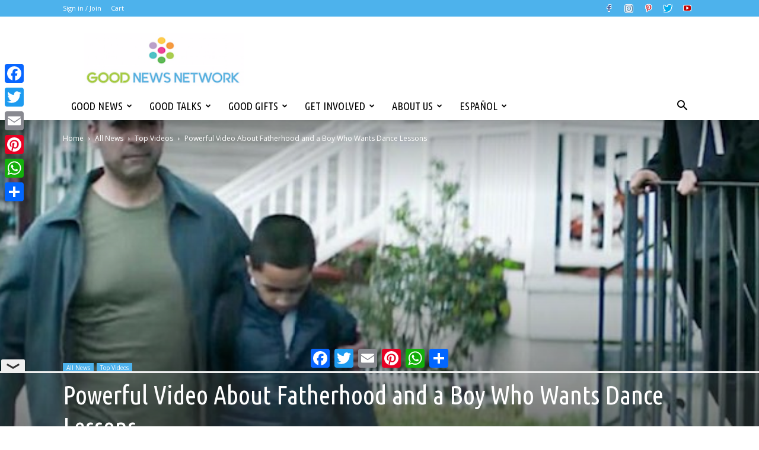

--- FILE ---
content_type: text/html; charset=UTF-8
request_url: https://www.goodnewsnetwork.org/powerful-video-fatherhood-boy-wants-dance-lessons-watch/
body_size: 31239
content:

<!doctype html >
<!--[if IE 8]>    <html class="ie8" lang="en"> <![endif]-->
<!--[if IE 9]>    <html class="ie9" lang="en"> <![endif]-->
<!--[if gt IE 8]><!--> <html lang="en-US"> <!--<![endif]-->
<head>
	        <script async src="https://cdn.fuseplatform.net/publift/tags/2/3956/fuse.js"></script>
	    
<!-- GTM Container placement set to manual -->
<!-- Google Tag Manager (noscript) -->
				<noscript><iframe src="https://www.googletagmanager.com/ns.html?id=GTM-PFM526" height="0" width="0" style="display:none;visibility:hidden" aria-hidden="true"></iframe></noscript>
<!-- End Google Tag Manager (noscript) -->    <title>Powerful Video About Fatherhood and a Boy Who Wants Dance Lessons - Good News Network</title>
    <meta charset="UTF-8" />
<script type="text/javascript">
/* <![CDATA[ */
var gform;gform||(document.addEventListener("gform_main_scripts_loaded",function(){gform.scriptsLoaded=!0}),document.addEventListener("gform/theme/scripts_loaded",function(){gform.themeScriptsLoaded=!0}),window.addEventListener("DOMContentLoaded",function(){gform.domLoaded=!0}),gform={domLoaded:!1,scriptsLoaded:!1,themeScriptsLoaded:!1,isFormEditor:()=>"function"==typeof InitializeEditor,callIfLoaded:function(o){return!(!gform.domLoaded||!gform.scriptsLoaded||!gform.themeScriptsLoaded&&!gform.isFormEditor()||(gform.isFormEditor()&&console.warn("The use of gform.initializeOnLoaded() is deprecated in the form editor context and will be removed in Gravity Forms 3.1."),o(),0))},initializeOnLoaded:function(o){gform.callIfLoaded(o)||(document.addEventListener("gform_main_scripts_loaded",()=>{gform.scriptsLoaded=!0,gform.callIfLoaded(o)}),document.addEventListener("gform/theme/scripts_loaded",()=>{gform.themeScriptsLoaded=!0,gform.callIfLoaded(o)}),window.addEventListener("DOMContentLoaded",()=>{gform.domLoaded=!0,gform.callIfLoaded(o)}))},hooks:{action:{},filter:{}},addAction:function(o,r,e,t){gform.addHook("action",o,r,e,t)},addFilter:function(o,r,e,t){gform.addHook("filter",o,r,e,t)},doAction:function(o){gform.doHook("action",o,arguments)},applyFilters:function(o){return gform.doHook("filter",o,arguments)},removeAction:function(o,r){gform.removeHook("action",o,r)},removeFilter:function(o,r,e){gform.removeHook("filter",o,r,e)},addHook:function(o,r,e,t,n){null==gform.hooks[o][r]&&(gform.hooks[o][r]=[]);var d=gform.hooks[o][r];null==n&&(n=r+"_"+d.length),gform.hooks[o][r].push({tag:n,callable:e,priority:t=null==t?10:t})},doHook:function(r,o,e){var t;if(e=Array.prototype.slice.call(e,1),null!=gform.hooks[r][o]&&((o=gform.hooks[r][o]).sort(function(o,r){return o.priority-r.priority}),o.forEach(function(o){"function"!=typeof(t=o.callable)&&(t=window[t]),"action"==r?t.apply(null,e):e[0]=t.apply(null,e)})),"filter"==r)return e[0]},removeHook:function(o,r,t,n){var e;null!=gform.hooks[o][r]&&(e=(e=gform.hooks[o][r]).filter(function(o,r,e){return!!(null!=n&&n!=o.tag||null!=t&&t!=o.priority)}),gform.hooks[o][r]=e)}});
/* ]]> */
</script>

    <meta name="viewport" content="width=device-width, initial-scale=1.0">
    <link rel="pingback" href="https://www.goodnewsnetwork.org/xmlrpc.php" />
    <meta name='robots' content='index, follow, max-image-preview:large, max-snippet:-1, max-video-preview:-1' />

<!-- Google Tag Manager for WordPress by gtm4wp.com -->
<script data-cfasync="false" data-pagespeed-no-defer>
	var gtm4wp_datalayer_name = "dataLayer";
	var dataLayer = dataLayer || [];
</script>
<!-- End Google Tag Manager for WordPress by gtm4wp.com --><meta property="og:image" content="https://www.goodnewsnetwork.org/wp-content/uploads/2016/06/father-and-son-youtube-american-family-insurance.jpg" />
	<link rel="canonical" href="https://www.goodnewsnetwork.org/powerful-video-fatherhood-boy-wants-dance-lessons-watch/" />
	<meta property="og:locale" content="en_US" />
	<meta property="og:type" content="article" />
	<meta property="og:title" content="Powerful Video About Fatherhood and a Boy Who Wants Dance Lessons - Good News Network" />
	<meta property="og:description" content="A viral YouTube video depicts a father who knows his son wants dance lesson, but provides a little “insurance,” so the boy won’t be bullied for it, in the form of a confidence boosting regimen." />
	<meta property="og:url" content="https://www.goodnewsnetwork.org/powerful-video-fatherhood-boy-wants-dance-lessons-watch/" />
	<meta property="og:site_name" content="Good News Network" />
	<meta property="article:publisher" content="https://www.facebook.com/thegoodnewsnetwork" />
	<meta property="article:author" content="http://www.facebook.com/thegoodnewsnetwork" />
	<meta property="article:published_time" content="2016-06-25T14:23:25+00:00" />
	<meta property="article:modified_time" content="2016-06-25T14:24:33+00:00" />
	<meta property="og:image" content="https://www.goodnewsnetwork.org/wp-content/uploads/2016/06/father-and-son-youtube-american-family-insurance.jpg" />
	<meta property="og:image:width" content="640" />
	<meta property="og:image:height" content="340" />
	<meta property="og:image:type" content="image/jpeg" />
	<meta name="author" content="Good News Network" />
	<meta name="twitter:card" content="summary_large_image" />
	<meta name="twitter:creator" content="@https://twitter.com/goodnewsguru" />
	<meta name="twitter:site" content="@GoodNewsNetwork" />
	<meta name="twitter:label1" content="Written by" />
	<meta name="twitter:data1" content="Good News Network" />
	<script type="application/ld+json" class="yoast-schema-graph">{"@context":"https://schema.org","@graph":[{"@type":"NewsArticle","@id":"https://www.goodnewsnetwork.org/powerful-video-fatherhood-boy-wants-dance-lessons-watch/#article","isPartOf":{"@id":"https://www.goodnewsnetwork.org/powerful-video-fatherhood-boy-wants-dance-lessons-watch/"},"author":{"name":"Good News Network","@id":"https://www.goodnewsnetwork.org/#/schema/person/7239bad4d124eae3222299a73f71b84b"},"headline":"Powerful Video About Fatherhood and a Boy Who Wants Dance Lessons","datePublished":"2016-06-25T14:23:25+00:00","dateModified":"2016-06-25T14:24:33+00:00","mainEntityOfPage":{"@id":"https://www.goodnewsnetwork.org/powerful-video-fatherhood-boy-wants-dance-lessons-watch/"},"wordCount":94,"commentCount":0,"publisher":{"@id":"https://www.goodnewsnetwork.org/#organization"},"image":{"@id":"https://www.goodnewsnetwork.org/powerful-video-fatherhood-boy-wants-dance-lessons-watch/#primaryimage"},"thumbnailUrl":"https://www.goodnewsnetwork.org/wp-content/uploads/2016/06/father-and-son-youtube-american-family-insurance.jpg","keywords":["Confidence","Fathers","Top Videos","Kids","Family"],"articleSection":["Top Videos"],"inLanguage":"en-US","potentialAction":[{"@type":"CommentAction","name":"Comment","target":["https://www.goodnewsnetwork.org/powerful-video-fatherhood-boy-wants-dance-lessons-watch/#respond"]}]},{"@type":"WebPage","@id":"https://www.goodnewsnetwork.org/powerful-video-fatherhood-boy-wants-dance-lessons-watch/","url":"https://www.goodnewsnetwork.org/powerful-video-fatherhood-boy-wants-dance-lessons-watch/","name":"Powerful Video About Fatherhood and a Boy Who Wants Dance Lessons - Good News Network","isPartOf":{"@id":"https://www.goodnewsnetwork.org/#website"},"primaryImageOfPage":{"@id":"https://www.goodnewsnetwork.org/powerful-video-fatherhood-boy-wants-dance-lessons-watch/#primaryimage"},"image":{"@id":"https://www.goodnewsnetwork.org/powerful-video-fatherhood-boy-wants-dance-lessons-watch/#primaryimage"},"thumbnailUrl":"https://www.goodnewsnetwork.org/wp-content/uploads/2016/06/father-and-son-youtube-american-family-insurance.jpg","datePublished":"2016-06-25T14:23:25+00:00","dateModified":"2016-06-25T14:24:33+00:00","breadcrumb":{"@id":"https://www.goodnewsnetwork.org/powerful-video-fatherhood-boy-wants-dance-lessons-watch/#breadcrumb"},"inLanguage":"en-US","potentialAction":[{"@type":"ReadAction","target":["https://www.goodnewsnetwork.org/powerful-video-fatherhood-boy-wants-dance-lessons-watch/"]}]},{"@type":"ImageObject","inLanguage":"en-US","@id":"https://www.goodnewsnetwork.org/powerful-video-fatherhood-boy-wants-dance-lessons-watch/#primaryimage","url":"https://www.goodnewsnetwork.org/wp-content/uploads/2016/06/father-and-son-youtube-american-family-insurance.jpg","contentUrl":"https://www.goodnewsnetwork.org/wp-content/uploads/2016/06/father-and-son-youtube-american-family-insurance.jpg","width":640,"height":340},{"@type":"BreadcrumbList","@id":"https://www.goodnewsnetwork.org/powerful-video-fatherhood-boy-wants-dance-lessons-watch/#breadcrumb","itemListElement":[{"@type":"ListItem","position":1,"name":"Home","item":"https://www.goodnewsnetwork.org/"},{"@type":"ListItem","position":2,"name":"All News","item":"https://www.goodnewsnetwork.org/category/news/"},{"@type":"ListItem","position":3,"name":"Top Videos","item":"https://www.goodnewsnetwork.org/category/news/top-videos/"},{"@type":"ListItem","position":4,"name":"Powerful Video About Fatherhood and a Boy Who Wants Dance Lessons"}]},{"@type":"WebSite","@id":"https://www.goodnewsnetwork.org/#website","url":"https://www.goodnewsnetwork.org/","name":"Good News Network","description":"A Daily Dose of Positive News to Enthuse","publisher":{"@id":"https://www.goodnewsnetwork.org/#organization"},"potentialAction":[{"@type":"SearchAction","target":{"@type":"EntryPoint","urlTemplate":"https://www.goodnewsnetwork.org/?s={search_term_string}"},"query-input":{"@type":"PropertyValueSpecification","valueRequired":true,"valueName":"search_term_string"}}],"inLanguage":"en-US"},{"@type":"Organization","@id":"https://www.goodnewsnetwork.org/#organization","name":"Good News Network","url":"https://www.goodnewsnetwork.org/","logo":{"@type":"ImageObject","inLanguage":"en-US","@id":"https://www.goodnewsnetwork.org/#/schema/logo/image/","url":"https://www.goodnewsnetwork.org/wp-content/uploads/2021/02/2017-GNN-logo-600x200-1.png","contentUrl":"https://www.goodnewsnetwork.org/wp-content/uploads/2021/02/2017-GNN-logo-600x200-1.png","width":600,"height":200,"caption":"Good News Network"},"image":{"@id":"https://www.goodnewsnetwork.org/#/schema/logo/image/"},"sameAs":["https://www.facebook.com/thegoodnewsnetwork","https://x.com/GoodNewsNetwork","https://bsky.app/profile/goodnewsnetwork.org","https://www.instagram.com/goodnewsnetwork/","https://www.youtube.com/user/goodnewsnetwork","https://www.pinterest.com/goodnewsnetwork/"]},{"@type":"Person","@id":"https://www.goodnewsnetwork.org/#/schema/person/7239bad4d124eae3222299a73f71b84b","name":"Good News Network","description":"Founder and Editor-In-Chief at Good News Network","sameAs":["http://www.facebook.com/thegoodnewsnetwork","https://www.linkedin.com/in/goodnewsnetwork/","https://x.com/https://twitter.com/goodnewsguru"],"url":"https://www.goodnewsnetwork.org/author/geri/"},{"@type":"Organization","@id":"https://www.goodnewsnetwork.org/powerful-video-fatherhood-boy-wants-dance-lessons-watch/#organization_details","url":"https://www.goodnewsnetwork.org/","name":"Good News Network","logo":"https://www.goodnewsnetwork.org/wp-content/uploads/2021/02/2017-GNN-logo-600x200-1.png","sameAs":["https://twitter.com/GoodNewsNetwork","https://www.facebook.com/thegoodnewsnetwork","https://bsky.app/profile/goodnewsnetwork.org","https://www.instagram.com/goodnewsnetwork/","https://www.youtube.com/user/goodnewsnetwork","https://www.pinterest.com/goodnewsnetwork/"]}]}</script>


<link rel='dns-prefetch' href='//static.addtoany.com' />
<link rel='dns-prefetch' href='//www.google.com' />
<link rel='dns-prefetch' href='//cdnjs.cloudflare.com' />
<link rel='dns-prefetch' href='//fonts.googleapis.com' />
<link rel='dns-prefetch' href='//v0.wordpress.com' />
<link rel="alternate" type="application/rss+xml" title="Good News Network &raquo; Feed" href="https://www.goodnewsnetwork.org/feed/" />
<link rel="alternate" title="oEmbed (JSON)" type="application/json+oembed" href="https://www.goodnewsnetwork.org/wp-json/oembed/1.0/embed?url=https%3A%2F%2Fwww.goodnewsnetwork.org%2Fpowerful-video-fatherhood-boy-wants-dance-lessons-watch%2F" />
<link rel="alternate" title="oEmbed (XML)" type="text/xml+oembed" href="https://www.goodnewsnetwork.org/wp-json/oembed/1.0/embed?url=https%3A%2F%2Fwww.goodnewsnetwork.org%2Fpowerful-video-fatherhood-boy-wants-dance-lessons-watch%2F&#038;format=xml" />
<style id='wp-img-auto-sizes-contain-inline-css' type='text/css'>
img:is([sizes=auto i],[sizes^="auto," i]){contain-intrinsic-size:3000px 1500px}
/*# sourceURL=wp-img-auto-sizes-contain-inline-css */
</style>
<link rel='stylesheet' id='pmproc_stylesheet-css' href='https://www.goodnewsnetwork.org/wp-content/plugins/pmpro-customizations/css/pmpro-customizations.css?ver=20140116' type='text/css' media='all' />
<link rel='stylesheet' id='ct-ultimate-gdpr-custom-fonts-css' href='https://www.goodnewsnetwork.org/wp-content/plugins/ct-ultimate-gdpr/assets/css/fonts/fonts.css?ver=5b1fc8784aee6c8c578439f2482eca81' type='text/css' media='all' />
<link rel='stylesheet' id='dashicons-css' href='https://www.goodnewsnetwork.org/wp-includes/css/dashicons.min.css?ver=5b1fc8784aee6c8c578439f2482eca81' type='text/css' media='all' />
<link rel='stylesheet' id='ct-ultimate-gdpr-css' href='https://www.goodnewsnetwork.org/wp-content/plugins/ct-ultimate-gdpr/assets/css/style.min.css?ver=5.3.9' type='text/css' media='all' />
<link rel='stylesheet' id='ct-ultimate-gdpr-font-awesome-css' href='https://www.goodnewsnetwork.org/wp-content/plugins/ct-ultimate-gdpr/assets/css/fonts/font-awesome/css/font-awesome.min.css?ver=5b1fc8784aee6c8c578439f2482eca81' type='text/css' media='all' />
<link rel='stylesheet' id='pmpro_frontend_base-css' href='https://www.goodnewsnetwork.org/wp-content/plugins/paid-memberships-pro/css/frontend/base.css?ver=3.6.3' type='text/css' media='all' />
<link rel='stylesheet' id='pmpro_frontend_variation_1-css' href='https://www.goodnewsnetwork.org/wp-content/plugins/paid-memberships-pro/css/frontend/variation_1.css?ver=3.6.3' type='text/css' media='all' />
<link rel='stylesheet' id='theme-my-login-css' href='https://www.goodnewsnetwork.org/wp-content/plugins/theme-my-login/assets/styles/theme-my-login.min.css?ver=7.1.14' type='text/css' media='all' />
<style id='woocommerce-inline-inline-css' type='text/css'>
.woocommerce form .form-row .required { visibility: visible; }
/*# sourceURL=woocommerce-inline-inline-css */
</style>
<link rel='stylesheet' id='google-fonts-style-css' href='https://fonts.googleapis.com/css?family=Ubuntu+Condensed%3A400%7COpen+Sans%3A300italic%2C400%2C400italic%2C600%2C600italic%2C700%7CRoboto%3A300%2C400%2C400italic%2C500%2C500italic%2C700%2C900&#038;ver=8.1' type='text/css' media='all' />
<link rel='stylesheet' id='ct-ultimate-gdpr-jquery-ui-css' href='https://www.goodnewsnetwork.org/wp-content/plugins/ct-ultimate-gdpr/assets/css/jquery-ui.min.css?ver=5b1fc8784aee6c8c578439f2482eca81' type='text/css' media='all' />
<link rel='stylesheet' id='addtoany-css' href='https://www.goodnewsnetwork.org/wp-content/plugins/add-to-any/addtoany.min.css?ver=1.16' type='text/css' media='all' />
<style id='addtoany-inline-css' type='text/css'>
@media screen and (max-width:980px){
.a2a_floating_style.a2a_vertical_style{display:none;}
}
@media screen and (min-width:981px){
.a2a_floating_style.a2a_default_style{display:none;}
}
/*# sourceURL=addtoany-inline-css */
</style>
<link rel='stylesheet' id='js_composer_front-css' href='https://www.goodnewsnetwork.org/wp-content/plugins/js_composer/assets/css/js_composer.min.css?ver=8.7' type='text/css' media='all' />
<link rel='stylesheet' id='td-theme-css' href='https://www.goodnewsnetwork.org/wp-content/themes/Newspaper/style.css?ver=8.1a' type='text/css' media='all' />
<link rel='stylesheet' id='td-theme-child-css' href='https://www.goodnewsnetwork.org/wp-content/themes/Newspaper-child/style.css?ver=8.116' type='text/css' media='all' />
<link rel='stylesheet' id='td-theme-woo-css' href='https://www.goodnewsnetwork.org/wp-content/themes/Newspaper/style-woocommerce.css?ver=8.1' type='text/css' media='all' />
<script type="text/javascript" src="https://www.goodnewsnetwork.org/wp-content/plugins/ct-ultimate-gdpr/assets/js/service-facebook-pixel.js?ver=5b1fc8784aee6c8c578439f2482eca81" id="ct-ultimate-gdpr-service-facebook-pixel-js"></script>
<script type="text/javascript" id="addtoany-core-js-before">
/* <![CDATA[ */
window.a2a_config=window.a2a_config||{};a2a_config.callbacks=[];a2a_config.overlays=[];a2a_config.templates={};

//# sourceURL=addtoany-core-js-before
/* ]]> */
</script>
<script type="text/javascript" defer src="https://static.addtoany.com/menu/page.js" id="addtoany-core-js"></script>
<script type="text/javascript" src="https://www.goodnewsnetwork.org/wp-includes/js/jquery/jquery.min.js?ver=3.7.1" id="jquery-core-js"></script>
<script type="text/javascript" src="https://www.goodnewsnetwork.org/wp-includes/js/jquery/jquery-migrate.min.js?ver=3.4.1" id="jquery-migrate-js"></script>
<script type="text/javascript" defer src="https://www.goodnewsnetwork.org/wp-content/plugins/add-to-any/addtoany.min.js?ver=1.1" id="addtoany-jquery-js"></script>
<script type="text/javascript" src="https://www.goodnewsnetwork.org/wp-content/plugins/woocommerce/assets/js/jquery-blockui/jquery.blockUI.min.js?ver=2.7.0-wc.10.4.3" id="wc-jquery-blockui-js" data-wp-strategy="defer"></script>
<script type="text/javascript" id="wc-add-to-cart-js-extra">
/* <![CDATA[ */
var wc_add_to_cart_params = {"ajax_url":"/wp-admin/admin-ajax.php","wc_ajax_url":"/?wc-ajax=%%endpoint%%","i18n_view_cart":"View cart","cart_url":"https://www.goodnewsnetwork.org/cart/","is_cart":"","cart_redirect_after_add":"no"};
//# sourceURL=wc-add-to-cart-js-extra
/* ]]> */
</script>
<script type="text/javascript" src="https://www.goodnewsnetwork.org/wp-content/plugins/woocommerce/assets/js/frontend/add-to-cart.min.js?ver=10.4.3" id="wc-add-to-cart-js" data-wp-strategy="defer"></script>
<script type="text/javascript" src="https://www.goodnewsnetwork.org/wp-content/plugins/js_composer/assets/js/vendors/woocommerce-add-to-cart.js?ver=8.7" id="vc_woocommerce-add-to-cart-js-js"></script>
<script type="text/javascript" id="ct-ultimate-gdpr-cookie-list-js-extra">
/* <![CDATA[ */
var ct_ultimate_gdpr_cookie_list = {"list":[]};
//# sourceURL=ct-ultimate-gdpr-cookie-list-js-extra
/* ]]> */
</script>
<script type="text/javascript" src="https://www.goodnewsnetwork.org/wp-content/plugins/ct-ultimate-gdpr/assets/js/cookie-list.js?ver=5.3.9" id="ct-ultimate-gdpr-cookie-list-js"></script>
<script type="text/javascript" src="https://www.goodnewsnetwork.org/wp-content/plugins/ct-ultimate-gdpr/assets/js/shortcode-block-cookie.js?ver=5.3.9" id="ct-ultimate-gdpr-shortcode-block-cookie-js"></script>
<script></script><style id="pmpro_colors">:root {
	--pmpro--color--base: #ffffff;
	--pmpro--color--contrast: #222222;
	--pmpro--color--accent: #0c3d54;
	--pmpro--color--accent--variation: hsl( 199,75%,28.5% );
	--pmpro--color--border--variation: hsl( 0,0%,91% );
}</style>    <!-- Paid Memberships Pro - Google Analytics -->
    <script async src="https://www.googletagmanager.com/gtag/js?id=G-0P0NXZVQ7D"></script>
    <script >
			window.dataLayer = window.dataLayer || [];
			function gtag(){dataLayer.push(arguments);}
			gtag('js', new Date());
	        gtag('config', 
            'G-0P0NXZVQ7D',
            {
                'currency': 'USD',
                                                'post_type': 'post',
                                'author': 'Good News Network',
                                'category': 'top-videos',
                                                    'user_properties': {
                                        'membership_level': 'no_level',
                                        }
                            }
            );
		</script>
    
<!-- Google Tag Manager for WordPress by gtm4wp.com -->
<!-- GTM Container placement set to manual -->
<script data-cfasync="false" data-pagespeed-no-defer>
	var dataLayer_content = {"pagePostType":"post","pagePostType2":"single-post","pageCategory":["top-videos"],"pageAttributes":["confidence","fathers","top-videos","kids","family"],"pagePostAuthor":"Good News Network","pagePostDate":"Jun 25, 2016","pagePostDateYear":2016,"pagePostDateMonth":6,"pagePostDateDay":25,"pagePostDateDayName":"Saturday","pagePostDateHour":10,"pagePostDateMinute":23,"pagePostDateIso":"2016-06-25T10:23:25-04:00","pagePostDateUnix":1466850205};
	dataLayer.push( dataLayer_content );
</script>
<script data-cfasync="false" data-pagespeed-no-defer>
(function(w,d,s,l,i){w[l]=w[l]||[];w[l].push({'gtm.start':
new Date().getTime(),event:'gtm.js'});var f=d.getElementsByTagName(s)[0],
j=d.createElement(s),dl=l!='dataLayer'?'&l='+l:'';j.async=true;j.src=
'//www.googletagmanager.com/gtm.js?id='+i+dl;f.parentNode.insertBefore(j,f);
})(window,document,'script','dataLayer','GTM-PFM526');
</script>
<!-- End Google Tag Manager for WordPress by gtm4wp.com --><!--[if lt IE 9]><script src="https://html5shim.googlecode.com/svn/trunk/html5.js"></script><![endif]-->
    	<noscript><style>.woocommerce-product-gallery{ opacity: 1 !important; }</style></noscript>
	<meta name="generator" content="Powered by WPBakery Page Builder - drag and drop page builder for WordPress."/>

<!-- JS generated by theme -->

<script>
    
    

	    var tdBlocksArray = []; //here we store all the items for the current page

	    //td_block class - each ajax block uses a object of this class for requests
	    function tdBlock() {
		    this.id = '';
		    this.block_type = 1; //block type id (1-234 etc)
		    this.atts = '';
		    this.td_column_number = '';
		    this.td_current_page = 1; //
		    this.post_count = 0; //from wp
		    this.found_posts = 0; //from wp
		    this.max_num_pages = 0; //from wp
		    this.td_filter_value = ''; //current live filter value
		    this.is_ajax_running = false;
		    this.td_user_action = ''; // load more or infinite loader (used by the animation)
		    this.header_color = '';
		    this.ajax_pagination_infinite_stop = ''; //show load more at page x
	    }


        // td_js_generator - mini detector
        (function(){
            var htmlTag = document.getElementsByTagName("html")[0];

            if ( navigator.userAgent.indexOf("MSIE 10.0") > -1 ) {
                htmlTag.className += ' ie10';
            }

            if ( !!navigator.userAgent.match(/Trident.*rv\:11\./) ) {
                htmlTag.className += ' ie11';
            }

            if ( /(iPad|iPhone|iPod)/g.test(navigator.userAgent) ) {
                htmlTag.className += ' td-md-is-ios';
            }

            var user_agent = navigator.userAgent.toLowerCase();
            if ( user_agent.indexOf("android") > -1 ) {
                htmlTag.className += ' td-md-is-android';
            }

            if ( -1 !== navigator.userAgent.indexOf('Mac OS X')  ) {
                htmlTag.className += ' td-md-is-os-x';
            }

            if ( /chrom(e|ium)/.test(navigator.userAgent.toLowerCase()) ) {
               htmlTag.className += ' td-md-is-chrome';
            }

            if ( -1 !== navigator.userAgent.indexOf('Firefox') ) {
                htmlTag.className += ' td-md-is-firefox';
            }

            if ( -1 !== navigator.userAgent.indexOf('Safari') && -1 === navigator.userAgent.indexOf('Chrome') ) {
                htmlTag.className += ' td-md-is-safari';
            }

            if( -1 !== navigator.userAgent.indexOf('IEMobile') ){
                htmlTag.className += ' td-md-is-iemobile';
            }

        })();




        var tdLocalCache = {};

        ( function () {
            "use strict";

            tdLocalCache = {
                data: {},
                remove: function (resource_id) {
                    delete tdLocalCache.data[resource_id];
                },
                exist: function (resource_id) {
                    return tdLocalCache.data.hasOwnProperty(resource_id) && tdLocalCache.data[resource_id] !== null;
                },
                get: function (resource_id) {
                    return tdLocalCache.data[resource_id];
                },
                set: function (resource_id, cachedData) {
                    tdLocalCache.remove(resource_id);
                    tdLocalCache.data[resource_id] = cachedData;
                }
            };
        })();

    
    
var tds_login_sing_in_widget="show";
var td_viewport_interval_list=[{"limitBottom":767,"sidebarWidth":228},{"limitBottom":1018,"sidebarWidth":300},{"limitBottom":1140,"sidebarWidth":324}];
var tds_general_modal_image="yes";
var td_ajax_url="https:\/\/www.goodnewsnetwork.org\/wp-admin\/admin-ajax.php?td_theme_name=Newspaper&v=8.1";
var td_get_template_directory_uri="https:\/\/www.goodnewsnetwork.org\/wp-content\/themes\/Newspaper";
var tds_snap_menu="snap";
var tds_logo_on_sticky="";
var tds_header_style="";
var td_please_wait="Please wait...";
var td_email_user_pass_incorrect="User or password incorrect!";
var td_email_user_incorrect="Email or username incorrect!";
var td_email_incorrect="Email incorrect!";
var tds_more_articles_on_post_enable="";
var tds_more_articles_on_post_time_to_wait="";
var tds_more_articles_on_post_pages_distance_from_top=0;
var tds_theme_color_site_wide="#4db2ec";
var tds_smart_sidebar="enabled";
var tdThemeName="Newspaper";
var td_magnific_popup_translation_tPrev="Previous (Left arrow key)";
var td_magnific_popup_translation_tNext="Next (Right arrow key)";
var td_magnific_popup_translation_tCounter="%curr% of %total%";
var td_magnific_popup_translation_ajax_tError="The content from %url% could not be loaded.";
var td_magnific_popup_translation_image_tError="The image #%curr% could not be loaded.";
var td_ad_background_click_link="";
var td_ad_background_click_target="";
</script>

<link rel="icon" href="https://www.goodnewsnetwork.org/wp-content/uploads/2021/01/cropped-GNN-Logo-Circles-2017-1-32x32.png" sizes="32x32" />
<link rel="icon" href="https://www.goodnewsnetwork.org/wp-content/uploads/2021/01/cropped-GNN-Logo-Circles-2017-1-192x192.png" sizes="192x192" />
<link rel="apple-touch-icon" href="https://www.goodnewsnetwork.org/wp-content/uploads/2021/01/cropped-GNN-Logo-Circles-2017-1-180x180.png" />
<meta name="msapplication-TileImage" content="https://www.goodnewsnetwork.org/wp-content/uploads/2021/01/cropped-GNN-Logo-Circles-2017-1-270x270.png" />
<noscript><style> .wpb_animate_when_almost_visible { opacity: 1; }</style></noscript><link rel='stylesheet' id='wc-blocks-style-css' href='https://www.goodnewsnetwork.org/wp-content/plugins/woocommerce/assets/client/blocks/wc-blocks.css?ver=wc-10.4.3' type='text/css' media='all' />
</head>

<body class="pmpro-variation_1 wp-singular post-template-default single single-post postid-83274 single-format-standard wp-theme-Newspaper wp-child-theme-Newspaper-child free-user theme-Newspaper pmpro-body-has-access woocommerce-no-js powerful-video-fatherhood-boy-wants-dance-lessons-watch global-block-template-1 td-blog-travel single_template_7 wpb-js-composer js-comp-ver-8.7 vc_responsive td-full-layout">

        <div class="td-scroll-up"><i class="td-icon-menu-up"></i></div>
    
    <div class="td-menu-background"></div>
<div id="td-mobile-nav" data-nosnippet="true">
    <div class="td-mobile-container">
        <!-- mobile menu top section -->
        <div class="td-menu-socials-wrap">
            <!-- socials -->
            <div class="td-menu-socials">
                
        <span class="td-social-icon-wrap">
            <a target="_blank" href="https://www.facebook.com/thegoodnewsnetwork" title="Facebook">
                <i class="td-icon-font td-icon-facebook"></i>
            </a>
        </span>
        <span class="td-social-icon-wrap">
            <a target="_blank" href="https://www.instagram.com/goodnewsnetwork/" title="Instagram">
                <i class="td-icon-font td-icon-instagram"></i>
            </a>
        </span>
        <span class="td-social-icon-wrap">
            <a target="_blank" href="https://www.pinterest.com/goodnewsnetwork/" title="Pinterest">
                <i class="td-icon-font td-icon-pinterest"></i>
            </a>
        </span>
        <span class="td-social-icon-wrap">
            <a target="_blank" href="https://twitter.com/GoodNewsNetwork" title="Twitter">
                <i class="td-icon-font td-icon-twitter"></i>
            </a>
        </span>
        <span class="td-social-icon-wrap">
            <a target="_blank" href="https://www.youtube.com/user/goodnewsnetwork" title="Youtube">
                <i class="td-icon-font td-icon-youtube"></i>
            </a>
        </span>            </div>
            <!-- close button -->
            <div class="td-mobile-close">
                <a href="#"><i class="td-icon-close-mobile"></i></a>
            </div>
        </div>

        <!-- login section -->
                    <div class="td-menu-login-section">
                
    <div class="td-guest-wrap" data-nosnippet="true">
        <div class="td-menu-avatar"><div class="td-avatar-container"></div></div>
        <div class="td-menu-login"><a href="https://www.goodnewsnetwork.org/login/?redirect_to=https%3A%2F%2Fwww.goodnewsnetwork.org%2Fpowerful-video-fatherhood-boy-wants-dance-lessons-watch%2F">Sign in</a> <span></span><a href="https://www.goodnewsnetwork.org/register/">Join</a></div>
    </div>
            </div>
        
        <!-- menu section -->
        <div class="td-mobile-content">
            <div class="menu-gnn-mainmenu-container"><ul id="menu-gnn-mainmenu" class="td-mobile-main-menu"><li id="menu-item-104368" class="menu-item menu-item-type-taxonomy menu-item-object-category current-post-ancestor menu-item-first menu-item-has-children menu-item-104368"><a href="https://www.goodnewsnetwork.org/category/news/">Good News<i class="td-icon-menu-right td-element-after"></i></a>
<ul class="sub-menu">
	<li id="menu-item-0" class="menu-item-0"><a href="https://www.goodnewsnetwork.org/category/news/horoscopes/">Horoscopes</a></li>
	<li class="menu-item-0"><a href="https://www.goodnewsnetwork.org/category/news/usa/">USA</a></li>
	<li class="menu-item-0"><a href="https://www.goodnewsnetwork.org/category/news/world/">World</a></li>
	<li class="menu-item-0"><a href="https://www.goodnewsnetwork.org/category/news/inspiring/">Inspiring</a></li>
	<li class="menu-item-0"><a href="https://www.goodnewsnetwork.org/category/news/animals/">Animals</a></li>
	<li class="menu-item-0"><a href="https://www.goodnewsnetwork.org/category/news/laughs/">Laughs</a></li>
	<li class="menu-item-0"><a href="https://www.goodnewsnetwork.org/category/news/earth/">Good Earth</a></li>
	<li class="menu-item-0"><a href="https://www.goodnewsnetwork.org/category/news/heroes/">Heroes</a></li>
	<li class="menu-item-0"><a href="https://www.goodnewsnetwork.org/category/news/kids/">Kids</a></li>
	<li class="menu-item-0"><a href="https://www.goodnewsnetwork.org/category/news/self-help/">Self-Help</a></li>
	<li class="menu-item-0"><a href="https://www.goodnewsnetwork.org/category/news/founders-blog/">Founders Blog</a></li>
	<li class="menu-item-0"><a href="https://www.goodnewsnetwork.org/category/news/science/">Science</a></li>
	<li class="menu-item-0"><a href="https://www.goodnewsnetwork.org/category/news/health/">Health</a></li>
	<li class="menu-item-0"><a href="https://www.goodnewsnetwork.org/category/news/arts-leisure/">Arts &amp; Leisure</a></li>
	<li class="menu-item-0"><a href="https://www.goodnewsnetwork.org/category/news/celebrities/">Celebrities</a></li>
	<li class="menu-item-0"><a href="https://www.goodnewsnetwork.org/category/news/sports/">Sports</a></li>
	<li class="menu-item-0"><a href="https://www.goodnewsnetwork.org/category/news/religion/">Religion</a></li>
	<li class="menu-item-0"><a href="https://www.goodnewsnetwork.org/category/news/reviews/">Reviews</a></li>
	<li class="menu-item-0"><a href="https://www.goodnewsnetwork.org/category/news/at-home/">At Home</a></li>
	<li class="menu-item-0"><a href="https://www.goodnewsnetwork.org/category/news/business/">Business</a></li>
	<li class="menu-item-0"><a href="https://www.goodnewsnetwork.org/category/news/top-videos/">Top Videos</a></li>
</ul>
</li>
<li id="menu-item-104369" class="menu-item menu-item-type-taxonomy menu-item-object-category menu-item-has-children menu-item-104369"><a href="https://www.goodnewsnetwork.org/category/good-talks/">Good Talks<i class="td-icon-menu-right td-element-after"></i></a>
<ul class="sub-menu">
	<li class="menu-item-0"><a href="https://www.goodnewsnetwork.org/category/good-talks/good-gardening/">Good Gardening</a></li>
	<li class="menu-item-0"><a href="https://www.goodnewsnetwork.org/category/good-talks/good-life/">Good Life</a></li>
	<li class="menu-item-0"><a href="https://www.goodnewsnetwork.org/category/good-talks/good-business/">Good Business</a></li>
	<li class="menu-item-0"><a href="https://www.goodnewsnetwork.org/category/good-talks/good-health/">Good Health</a></li>
	<li class="menu-item-0"><a href="https://www.goodnewsnetwork.org/category/good-talks/podcasts/">GNN Podcast</a></li>
</ul>
</li>
<li id="menu-item-104370" class="menu-item menu-item-type-post_type menu-item-object-page menu-item-104370"><a href="https://www.goodnewsnetwork.org/shop/">Good Gifts</a></li>
<li id="menu-item-22432" class="menu-item menu-item-type-custom menu-item-object-custom menu-item-has-children menu-item-22432"><a>Get Involved<i class="td-icon-menu-right td-element-after"></i></a>
<ul class="sub-menu">
	<li id="menu-item-215" class="menu-item menu-item-type-post_type menu-item-object-page menu-item-215"><a href="https://www.goodnewsnetwork.org/members/">Members</a></li>
	<li id="menu-item-104371" class="menu-item menu-item-type-post_type menu-item-object-page menu-item-104371"><a href="https://www.goodnewsnetwork.org/contribute/membership/">Become a Member</a></li>
	<li id="menu-item-81" class="menu-item menu-item-type-post_type menu-item-object-page menu-item-81"><a href="https://www.goodnewsnetwork.org/contribute/your-blogs/">Submit Your Own Good News</a></li>
	<li id="menu-item-83" class="menu-item menu-item-type-post_type menu-item-object-page menu-item-83"><a href="https://www.goodnewsnetwork.org/contribute/submit-news/">Submit a News Link or Photo</a></li>
	<li id="menu-item-22505" class="menu-item menu-item-type-post_type menu-item-object-page menu-item-22505"><a href="https://www.goodnewsnetwork.org/contribute/give-gift-good-news/">Gift Memberships</a></li>
	<li id="menu-item-30890" class="menu-item menu-item-type-post_type menu-item-object-page menu-item-30890"><a href="https://www.goodnewsnetwork.org/contribute/shopping-for-good-news-merch/">GNN Merch</a></li>
</ul>
</li>
<li id="menu-item-87" class="menu-item menu-item-type-custom menu-item-object-custom menu-item-has-children menu-item-87"><a>About Us<i class="td-icon-menu-right td-element-after"></i></a>
<ul class="sub-menu">
	<li id="menu-item-104374" class="menu-item menu-item-type-post_type menu-item-object-page menu-item-104374"><a href="https://www.goodnewsnetwork.org/more/about-us/">About Us</a></li>
	<li id="menu-item-121481" class="menu-item menu-item-type-custom menu-item-object-custom menu-item-121481"><a href="https://www.goodnewsnetwork.org/gnn-book-amazon-launch-2018/">New Book</a></li>
	<li id="menu-item-122961" class="menu-item menu-item-type-post_type menu-item-object-post menu-item-122961"><a href="https://www.goodnewsnetwork.org/our-new-good-news-app-for-android-and-iphone/">Good News App</a></li>
	<li id="menu-item-88" class="menu-item menu-item-type-post_type menu-item-object-page menu-item-88"><a href="https://www.goodnewsnetwork.org/more/geris-blog/">Founder’s Blog</a></li>
	<li id="menu-item-97" class="menu-item menu-item-type-post_type menu-item-object-page menu-item-97"><a href="https://www.goodnewsnetwork.org/more/contact/">Contact</a></li>
	<li id="menu-item-100" class="menu-item menu-item-type-post_type menu-item-object-page menu-item-100"><a href="https://www.goodnewsnetwork.org/more/press/">Press</a></li>
	<li id="menu-item-101" class="menu-item menu-item-type-post_type menu-item-object-page menu-item-101"><a href="https://www.goodnewsnetwork.org/more/rss-feeds/">RSS Feeds</a></li>
	<li id="menu-item-99" class="menu-item menu-item-type-post_type menu-item-object-page menu-item-99"><a href="https://www.goodnewsnetwork.org/more/legal/">Legal</a></li>
</ul>
</li>
<li id="menu-item-113970" class="menu-item menu-item-type-taxonomy menu-item-object-category menu-item-113970"><a href="https://www.goodnewsnetwork.org/category/espanol/">Español</a></li>
</ul></div>        </div>
    </div>

    <!-- register/login section -->
            <div id="login-form-mobile" class="td-register-section">
            
            <div id="td-login-mob" class="td-login-animation td-login-hide-mob">
            	<!-- close button -->
	            <div class="td-login-close">
	                <a href="#" class="td-back-button"><i class="td-icon-read-down"></i></a>
	                <div class="td-login-title">Sign in</div>
	                <!-- close button -->
		            <div class="td-mobile-close">
		                <a href="#"><i class="td-icon-close-mobile"></i></a>
		            </div>
	            </div>
	            <div class="td-login-form-wrap">
	                <div class="td-login-panel-title"><span>Welcome!</span>Log into your account</div>
	                <div class="td_display_err"></div>
	                <div class="td-login-inputs"><input class="td-login-input" type="text" name="login_email" id="login_email-mob" value="" required><label>your username</label></div>
	                <div class="td-login-inputs"><input class="td-login-input" type="password" name="login_pass" id="login_pass-mob" value="" required><label>your password</label></div>
	                <input type="button" name="login_button" id="login_button-mob" class="td-login-button" value="LOG IN">
	                <div class="td-login-info-text"><a href="#" id="forgot-pass-link-mob">Forgot your password?</a></div>
                </div>
            </div>

            
            <div id="td-register-mob" class="td-login-animation td-login-hide-mob">
            	<!-- close button -->
	            <div class="td-register-close">
	                <a href="#" class="td-back-button"><i class="td-icon-read-down"></i></a>
	                <div class="td-login-title">Sign up</div>
	                <!-- close button -->
		            <div class="td-mobile-close">
		                <a href="#"><i class="td-icon-close-mobile"></i></a>
		            </div>
	            </div>
            	<div class="td-login-panel-title"><span>Welcome!</span>Register for an account</div>
                <div class="td-login-form-wrap">
	                <div class="td_display_err"></div>
	                <div class="td-login-inputs"><input class="td-login-input" type="text" name="register_email" id="register_email-mob" value="" required><label>your email</label></div>
	                <div class="td-login-inputs"><input class="td-login-input" type="text" name="register_user" id="register_user-mob" value="" required><label>your username</label></div>
	                <input type="button" name="register_button" id="register_button-mob" class="td-login-button" value="REGISTER">
	                <div class="td-login-info-text">A password will be e-mailed to you.</div>
                </div>
            </div>

            <div id="td-forgot-pass-mob" class="td-login-animation td-login-hide-mob">
                <!-- close button -->
	            <div class="td-forgot-pass-close">
	                <a href="#" class="td-back-button"><i class="td-icon-read-down"></i></a>
	                <div class="td-login-title">Password recovery</div>
	            </div>
	            <div class="td-login-form-wrap">
	                <div class="td-login-panel-title">Recover your password</div>
	                <div class="td_display_err"></div>
	                <div class="td-login-inputs"><input class="td-login-input" type="text" name="forgot_email" id="forgot_email-mob" value="" required><label>your email</label></div>
	                <input type="button" name="forgot_button" id="forgot_button-mob" class="td-login-button" value="Send My Pass">
                </div>
            </div>
        </div>
    </div>    <div class="td-search-background"></div>
<div class="td-search-wrap-mob">
	<div class="td-drop-down-search" aria-labelledby="td-header-search-button">
		<form method="get" class="td-search-form" action="https://www.goodnewsnetwork.org/">
			<!-- close button -->
			<div class="td-search-close">
				<a href="#"><i class="td-icon-close-mobile"></i></a>
			</div>
			<div role="search" class="td-search-input">
				<span>Search</span>
				<input id="td-header-search-mob" type="text" value="" name="s" autocomplete="off" />
			</div>
		</form>
		<div id="td-aj-search-mob"></div>
	</div>
</div>    
    
    <div id="td-outer-wrap" class="td-theme-wrap">
    
        <!--
Header style 1
-->
<div class="td-header-wrap td-header-style-1" data-nosnippet="true">

    <div class="td-header-top-menu-full td-container-wrap ">
        <div class="td-container td-header-row td-header-top-menu">
            
    <div class="top-bar-style-1">
        <div class="td-header-sp-top-menu">


	<ul class="top-header-menu td_ul_login"><li class="menu-item"><a class="menu-item mr-0" href="https://www.goodnewsnetwork.org/login/?redirect_to=https%3A%2F%2Fwww.goodnewsnetwork.org%2Fpowerful-video-fatherhood-boy-wants-dance-lessons-watch%2F">Sign in /</a> <a class="menu-item" href="https://www.goodnewsnetwork.org/register/">Join</a><span class="td-sp-ico-login td_sp_login_ico_style"></span></li></ul><div class="menu-top-container"><ul id="menu-top-br-rght-menu" class="top-header-menu"><li id="menu-item-125196" class="menu-item menu-item-type-post_type menu-item-object-page menu-item-first td-menu-item td-normal-menu menu-item-125196"><a href="https://www.goodnewsnetwork.org/cart/">Cart</a></li>
</ul></div></div>
        <div class="td-header-sp-top-widget">
    
        <span class="td-social-icon-wrap">
            <a target="_blank" href="https://www.facebook.com/thegoodnewsnetwork" title="Facebook">
                <i class="td-icon-font td-icon-facebook"></i>
            </a>
        </span>
        <span class="td-social-icon-wrap">
            <a target="_blank" href="https://www.instagram.com/goodnewsnetwork/" title="Instagram">
                <i class="td-icon-font td-icon-instagram"></i>
            </a>
        </span>
        <span class="td-social-icon-wrap">
            <a target="_blank" href="https://www.pinterest.com/goodnewsnetwork/" title="Pinterest">
                <i class="td-icon-font td-icon-pinterest"></i>
            </a>
        </span>
        <span class="td-social-icon-wrap">
            <a target="_blank" href="https://twitter.com/GoodNewsNetwork" title="Twitter">
                <i class="td-icon-font td-icon-twitter"></i>
            </a>
        </span>
        <span class="td-social-icon-wrap">
            <a target="_blank" href="https://www.youtube.com/user/goodnewsnetwork" title="Youtube">
                <i class="td-icon-font td-icon-youtube"></i>
            </a>
        </span></div>
    </div>

<!-- LOGIN MODAL -->

                <div  id="login-form" class="white-popup-block mfp-hide mfp-with-anim">
                    <div class="td-login-wrap">
                        <a href="#" class="td-back-button"><i class="td-icon-modal-back"></i></a>
                        <div id="td-login-div" class="td-login-form-div td-display-block">
                            <div class="td-login-panel-title">Sign in</div>
                            <div class="td-login-panel-descr">Welcome! Log into your account</div>
                            <div class="td_display_err"></div>
                            <div class="td-login-inputs"><input class="td-login-input" type="text" name="login_email" id="login_email" value="" required><label>your username</label></div>
	                        <div class="td-login-inputs"><input class="td-login-input" type="password" name="login_pass" id="login_pass" value="" required><label>your password</label></div>
                            <input type="button" name="login_button" id="login_button" class="wpb_button btn td-login-button" value="Login">
                            <div class="td-login-info-text"><a href="#" id="forgot-pass-link">Forgot your password? Get help</a></div>
                            <a id="register-link">Create a Free Account</a>
                        </div>

                        
                <div id="td-register-div" class="td-login-form-div td-display-none">
                    <div class="td-login-panel-title">Create a Free Account</div>
                    <div class="td-login-panel-descr">and join the GNN community!</div>
                    <div class="td_display_err"></div>
                    <div class="td-login-inputs"><input class="td-login-input" type="text" name="register_email" id="register_email" value="" required><label>your email</label></div>
                    <div class="td-login-inputs"><input class="td-login-input" type="text" name="register_user" id="register_user" value="" required><label>your username</label></div>
                    <input type="button" name="register_button" id="register_button" class="wpb_button btn td-login-button" value="Register">
                    <div class="td-login-info-text">A password will be e-mailed to you.</div>
                </div>

                         <div id="td-forgot-pass-div" class="td-login-form-div td-display-none">
                            <div class="td-login-panel-title">Password recovery</div>
                            <div class="td-login-panel-descr">Recover your password</div>
                            <div class="td_display_err"></div>
                            <div class="td-login-inputs"><input class="td-login-input" type="text" name="forgot_email" id="forgot_email" value="" required><label>your email</label></div>
                            <input type="button" name="forgot_button" id="forgot_button" class="wpb_button btn td-login-button" value="Send My Password">
                            <div class="td-login-info-text">A password will be e-mailed to you.</div>
                        </div>
                    </div>
                </div>
                        </div>
    </div>

    <div class="td-banner-wrap-full td-logo-wrap-full td-container-wrap ">
        <div class="td-container td-header-row td-header-header">
            <div class="td-header-sp-logo">
                        <a class="td-main-logo" href="https://www.goodnewsnetwork.org/">
            <img class="td-retina-data" data-retina="https://www.goodnewsnetwork.org/wp-content/uploads/2017/11/2017-GNN-logo-600x200.png" src="https://www.goodnewsnetwork.org/wp-content/uploads/2017/11/2017-GNN-logo-300x100.png" alt="Good News Network" title="Good News Network"/>
            <span class="td-visual-hidden">Good News Network</span>
        </a>
                </div>
            <div class="td-header-sp-recs">
                                    <div class="td-header-rec-wrap">
			<div class="td-a-rec td-a-rec-id-header  td_uid_1_6961730bbccde_rand td_block_template_1"><!-- GAM 71161633/GOODNN_goodnewsnetwork/navbar_hrec -->
<div data-fuse="navbar_hrec"></div></div>	</div>
                            </div>
        </div>
    </div>

    <div class="td-header-menu-wrap-full td-container-wrap ">
        <div class="td-header-menu-wrap td-header-gradient">
            <div class="td-container td-header-row td-header-main-menu">
                <div id="td-header-menu" role="navigation" class="td-top-menu-nonmember">
    <div id="td-top-mobile-toggle"><a href="#"><i class="td-icon-font td-icon-mobile"></i></a></div>
    <div class="td-main-menu-logo td-logo-in-header">
        		<a class="td-mobile-logo td-sticky-disable" href="https://www.goodnewsnetwork.org/">
			<img src="https://www.goodnewsnetwork.org/wp-content/uploads/2017/12/GNN-logo-one-line-cropped-200px-326x53.png" alt="Good News Network" title="Good News Network"/>
		</a>
			<a class="td-header-logo td-sticky-disable" href="https://www.goodnewsnetwork.org/">
			<img class="td-retina-data" data-retina="https://www.goodnewsnetwork.org/wp-content/uploads/2017/11/2017-GNN-logo-600x200.png" src="https://www.goodnewsnetwork.org/wp-content/uploads/2017/11/2017-GNN-logo-300x100.png" alt="Good News Network" title="Good News Network"/>
		</a>
	    </div>
    <div class="menu-gnn-mainmenu-container"><ul id="menu-gnn-mainmenu-1" class="sf-menu"><li class="menu-item menu-item-type-taxonomy menu-item-object-category current-post-ancestor menu-item-first td-menu-item td-mega-menu menu-item-104368"><a href="https://www.goodnewsnetwork.org/category/news/">Good News</a>
<ul class="sub-menu">
	<li class="menu-item-0"><div class="td-container-border"><div class="td-mega-grid"><div class="td_block_wrap td_block_mega_menu td_uid_2_6961730bbf167_rand td_with_ajax_pagination td-pb-border-top td_block_template_1"  data-td-block-uid="td_uid_2_6961730bbf167" ><script>var block_td_uid_2_6961730bbf167 = new tdBlock();
block_td_uid_2_6961730bbf167.id = "td_uid_2_6961730bbf167";
block_td_uid_2_6961730bbf167.atts = '{"limit":4,"sort":"","post_ids":"","tag_slug":"","autors_id":"","installed_post_types":"","category_id":"10463","category_ids":"","custom_title":"","custom_url":"","show_child_cat":30,"sub_cat_ajax":"","ajax_pagination":"next_prev","header_color":"","header_text_color":"","ajax_pagination_infinite_stop":"","td_column_number":3,"td_ajax_preloading":"preload","td_ajax_filter_type":"td_category_ids_filter","td_ajax_filter_ids":"","td_filter_default_txt":"All","color_preset":"","border_top":"","class":"td_uid_2_6961730bbf167_rand","el_class":"","offset":"","css":"","tdc_css":"","tdc_css_class":"td_uid_2_6961730bbf167_rand","tdc_css_class_style":"td_uid_2_6961730bbf167_rand_style","live_filter":"","live_filter_cur_post_id":"","live_filter_cur_post_author":"","block_template_id":""}';
block_td_uid_2_6961730bbf167.td_column_number = "3";
block_td_uid_2_6961730bbf167.block_type = "td_block_mega_menu";
block_td_uid_2_6961730bbf167.post_count = "4";
block_td_uid_2_6961730bbf167.found_posts = "28769";
block_td_uid_2_6961730bbf167.header_color = "";
block_td_uid_2_6961730bbf167.ajax_pagination_infinite_stop = "";
block_td_uid_2_6961730bbf167.max_num_pages = "7193";
tdBlocksArray.push(block_td_uid_2_6961730bbf167);
</script>            <script>
                var tmpObj = JSON.parse(JSON.stringify(block_td_uid_2_6961730bbf167));
                tmpObj.is_ajax_running = true;
                var currentBlockObjSignature = JSON.stringify(tmpObj);
                tdLocalCache.set(currentBlockObjSignature, JSON.stringify({"td_data":"<div class=\"td-mega-row\"><div class=\"td-mega-span\">\r\n        <div class=\"td_module_mega_menu td_mod_mega_menu\">\r\n            <div class=\"td-module-image\">\r\n                <div class=\"td-module-thumb\"><a href=\"https:\/\/www.goodnewsnetwork.org\/some-dogs-learn-new-words-by-eavesdropping-on-their-owners-shows-new-science\/\" rel=\"bookmark\" title=\"Some Dogs Learn New Words by Eavesdropping on Their Owners, Shows New Science\"><img width=\"218\" height=\"150\" class=\"entry-thumb\" src=\"https:\/\/www.goodnewsnetwork.org\/wp-content\/uploads\/2026\/01\/some-dogs-learn-1482866-218x150.jpg\" srcset=\"https:\/\/www.goodnewsnetwork.org\/wp-content\/uploads\/2026\/01\/some-dogs-learn-1482866-218x150.jpg 218w, https:\/\/www.goodnewsnetwork.org\/wp-content\/uploads\/2026\/01\/some-dogs-learn-1482866-100x70.jpg 100w\" sizes=\"(max-width: 218px) 100vw, 218px\" alt=\"\" title=\"Some Dogs Learn New Words by Eavesdropping on Their Owners, Shows New Science\"\/><\/a><\/div>                <a href=\"https:\/\/www.goodnewsnetwork.org\/category\/news\/animals\/\" class=\"td-post-category\">Animals<\/a>            <\/div>\r\n\r\n            <div class=\"item-details\">\r\n                <h3 class=\"entry-title td-module-title\"><a href=\"https:\/\/www.goodnewsnetwork.org\/some-dogs-learn-new-words-by-eavesdropping-on-their-owners-shows-new-science\/\" rel=\"bookmark\" title=\"Some Dogs Learn New Words by Eavesdropping on Their Owners, Shows New Science\">Some Dogs Learn New Words by Eavesdropping on Their Owners, Shows New Science<\/a><\/h3>            <\/div>\r\n        <\/div>\r\n        <\/div><div class=\"td-mega-span\">\r\n        <div class=\"td_module_mega_menu td_mod_mega_menu\">\r\n            <div class=\"td-module-image\">\r\n                <div class=\"td-module-thumb\"><a href=\"https:\/\/www.goodnewsnetwork.org\/early-human-ancestor-found-in-morocco-dates-back-700000-years-may-be-major-missing-link\/\" rel=\"bookmark\" title=\"Early Human Ancestor Found in Morocco Dates Back 700,000 Years May Be Major Missing Link\"><img width=\"218\" height=\"150\" class=\"entry-thumb\" src=\"https:\/\/www.goodnewsnetwork.org\/wp-content\/uploads\/2026\/01\/credit-JP-Raynal-released-from-the-Programme-Prehistoire-de-Casablanca-218x150.jpg\" srcset=\"https:\/\/www.goodnewsnetwork.org\/wp-content\/uploads\/2026\/01\/credit-JP-Raynal-released-from-the-Programme-Prehistoire-de-Casablanca-218x150.jpg 218w, https:\/\/www.goodnewsnetwork.org\/wp-content\/uploads\/2026\/01\/credit-JP-Raynal-released-from-the-Programme-Prehistoire-de-Casablanca-100x70.jpg 100w\" sizes=\"(max-width: 218px) 100vw, 218px\" alt=\"\" title=\"Early Human Ancestor Found in Morocco Dates Back 700,000 Years May Be Major Missing Link\"\/><\/a><\/div>                <a href=\"https:\/\/www.goodnewsnetwork.org\/category\/news\/inspiring\/\" class=\"td-post-category\">Inspiring<\/a>            <\/div>\r\n\r\n            <div class=\"item-details\">\r\n                <h3 class=\"entry-title td-module-title\"><a href=\"https:\/\/www.goodnewsnetwork.org\/early-human-ancestor-found-in-morocco-dates-back-700000-years-may-be-major-missing-link\/\" rel=\"bookmark\" title=\"Early Human Ancestor Found in Morocco Dates Back 700,000 Years May Be Major Missing Link\">Early Human Ancestor Found in Morocco Dates Back 700,000 Years May Be Major Missing Link<\/a><\/h3>            <\/div>\r\n        <\/div>\r\n        <\/div><div class=\"td-mega-span\">\r\n        <div class=\"td_module_mega_menu td_mod_mega_menu\">\r\n            <div class=\"td-module-image\">\r\n                <div class=\"td-module-thumb\"><a href=\"https:\/\/www.goodnewsnetwork.org\/mom-and-baby-beat-1-in-a-million-odds-to-survive-the-rarest-of-pregnancies\/\" rel=\"bookmark\" title=\"Mom and Baby Beat 1-in-a-Million Odds to Survive the &#8216;Rarest of Pregnancies&#8217;\"><img width=\"218\" height=\"150\" class=\"entry-thumb\" src=\"https:\/\/www.goodnewsnetwork.org\/wp-content\/uploads\/2026\/01\/This-photo-provided-by-the-family-shows-from-left-Kaila-Suze-Ryu-and-Andrew-Lopez-at-Cedars-Sinai-hospital-in-Los-Angeles-in-August-2025-e1767949344280-218x150.jpg\" srcset=\"https:\/\/www.goodnewsnetwork.org\/wp-content\/uploads\/2026\/01\/This-photo-provided-by-the-family-shows-from-left-Kaila-Suze-Ryu-and-Andrew-Lopez-at-Cedars-Sinai-hospital-in-Los-Angeles-in-August-2025-e1767949344280-218x150.jpg 218w, https:\/\/www.goodnewsnetwork.org\/wp-content\/uploads\/2026\/01\/This-photo-provided-by-the-family-shows-from-left-Kaila-Suze-Ryu-and-Andrew-Lopez-at-Cedars-Sinai-hospital-in-Los-Angeles-in-August-2025-e1767949344280-100x70.jpg 100w\" sizes=\"(max-width: 218px) 100vw, 218px\" alt=\"\" title=\"Mom and Baby Beat 1-in-a-Million Odds to Survive the &#8216;Rarest of Pregnancies&#8217;\"\/><\/a><\/div>                <a href=\"https:\/\/www.goodnewsnetwork.org\/category\/news\/health\/\" class=\"td-post-category\">Health<\/a>            <\/div>\r\n\r\n            <div class=\"item-details\">\r\n                <h3 class=\"entry-title td-module-title\"><a href=\"https:\/\/www.goodnewsnetwork.org\/mom-and-baby-beat-1-in-a-million-odds-to-survive-the-rarest-of-pregnancies\/\" rel=\"bookmark\" title=\"Mom and Baby Beat 1-in-a-Million Odds to Survive the &#8216;Rarest of Pregnancies&#8217;\">Mom and Baby Beat 1-in-a-Million Odds to Survive the &#8216;Rarest of Pregnancies&#8217;<\/a><\/h3>            <\/div>\r\n        <\/div>\r\n        <\/div><div class=\"td-mega-span\">\r\n        <div class=\"td_module_mega_menu td_mod_mega_menu\">\r\n            <div class=\"td-module-image\">\r\n                <div class=\"td-module-thumb\"><a href=\"https:\/\/www.goodnewsnetwork.org\/great-iowa-treasure-hunt-reunites-rightful-owners-with-lost-assets-returns-33-million-last-year\/\" rel=\"bookmark\" title=\"&#8216;Great Iowa Treasure Hunt&#8217; Reunites Rightful Owners with Lost Assets, Returns $33 Million Last Year\"><img width=\"218\" height=\"150\" class=\"entry-thumb\" src=\"https:\/\/www.goodnewsnetwork.org\/wp-content\/uploads\/2026\/01\/bank-vault-door-gold-Fachrizal-Maulana-via-Unsplash-218x150.jpg\" srcset=\"https:\/\/www.goodnewsnetwork.org\/wp-content\/uploads\/2026\/01\/bank-vault-door-gold-Fachrizal-Maulana-via-Unsplash-218x150.jpg 218w, https:\/\/www.goodnewsnetwork.org\/wp-content\/uploads\/2026\/01\/bank-vault-door-gold-Fachrizal-Maulana-via-Unsplash-100x70.jpg 100w\" sizes=\"(max-width: 218px) 100vw, 218px\" alt=\"\" title=\"&#8216;Great Iowa Treasure Hunt&#8217; Reunites Rightful Owners with Lost Assets, Returns $33 Million Last Year\"\/><\/a><\/div>                <a href=\"https:\/\/www.goodnewsnetwork.org\/category\/news\/inspiring\/\" class=\"td-post-category\">Inspiring<\/a>            <\/div>\r\n\r\n            <div class=\"item-details\">\r\n                <h3 class=\"entry-title td-module-title\"><a href=\"https:\/\/www.goodnewsnetwork.org\/great-iowa-treasure-hunt-reunites-rightful-owners-with-lost-assets-returns-33-million-last-year\/\" rel=\"bookmark\" title=\"&#8216;Great Iowa Treasure Hunt&#8217; Reunites Rightful Owners with Lost Assets, Returns $33 Million Last Year\">&#8216;Great Iowa Treasure Hunt&#8217; Reunites Rightful Owners with Lost Assets, Returns $33 Million Last Year<\/a><\/h3>            <\/div>\r\n        <\/div>\r\n        <\/div><\/div>","td_block_id":"td_uid_2_6961730bbf167","td_hide_prev":true,"td_hide_next":false}));
                                            tmpObj = JSON.parse(JSON.stringify(block_td_uid_2_6961730bbf167));
                            tmpObj.is_ajax_running = true;
                            tmpObj.td_current_page = 1;
                            tmpObj.td_filter_value = 11321;
                            var currentBlockObjSignature = JSON.stringify(tmpObj);
                            tdLocalCache.set(currentBlockObjSignature, JSON.stringify({"td_data":"<div class=\"td-mega-row\"><div class=\"td-mega-span\">\r\n        <div class=\"td_module_mega_menu td_mod_mega_menu\">\r\n            <div class=\"td-module-image\">\r\n                <div class=\"td-module-thumb\"><a href=\"https:\/\/www.goodnewsnetwork.org\/horoscope-from-rob-brezsnys-free-will-astrology-1-3-2026\/\" rel=\"bookmark\" title=\"New Year 2026 Weekly Horoscope \u2013 \u2018Free Will Astrology\u2019 by Rob Brezsny\"><img width=\"218\" height=\"150\" class=\"entry-thumb\" src=\"https:\/\/www.goodnewsnetwork.org\/wp-content\/uploads\/2020\/10\/Freewill-Astrology-horoscope-logo-218x150.jpg\" srcset=\"https:\/\/www.goodnewsnetwork.org\/wp-content\/uploads\/2020\/10\/Freewill-Astrology-horoscope-logo-218x150.jpg 218w, https:\/\/www.goodnewsnetwork.org\/wp-content\/uploads\/2020\/10\/Freewill-Astrology-horoscope-logo-100x70.jpg 100w\" sizes=\"(max-width: 218px) 100vw, 218px\" alt=\"\" title=\"New Year 2026 Weekly Horoscope \u2013 \u2018Free Will Astrology\u2019 by Rob Brezsny\"\/><\/a><\/div>                <a href=\"https:\/\/www.goodnewsnetwork.org\/category\/news\/horoscopes\/\" class=\"td-post-category\">Horoscopes<\/a>            <\/div>\r\n\r\n            <div class=\"item-details\">\r\n                <h3 class=\"entry-title td-module-title\"><a href=\"https:\/\/www.goodnewsnetwork.org\/horoscope-from-rob-brezsnys-free-will-astrology-1-3-2026\/\" rel=\"bookmark\" title=\"New Year 2026 Weekly Horoscope \u2013 \u2018Free Will Astrology\u2019 by Rob Brezsny\">New Year 2026 Weekly Horoscope \u2013 \u2018Free Will Astrology\u2019 by Rob Brezsny<\/a><\/h3>            <\/div>\r\n        <\/div>\r\n        <\/div><div class=\"td-mega-span\">\r\n        <div class=\"td_module_mega_menu td_mod_mega_menu\">\r\n            <div class=\"td-module-image\">\r\n                <div class=\"td-module-thumb\"><a href=\"https:\/\/www.goodnewsnetwork.org\/horoscope-from-rob-brezsnys-free-will-astrology-12-27-2025\/\" rel=\"bookmark\" title=\"Your Weekly Horoscope \u2013 \u2018Free Will Astrology\u2019 by Rob Brezsny\"><img width=\"218\" height=\"150\" class=\"entry-thumb\" src=\"https:\/\/www.goodnewsnetwork.org\/wp-content\/uploads\/2020\/10\/Freewill-Astrology-horoscope-logo-218x150.jpg\" srcset=\"https:\/\/www.goodnewsnetwork.org\/wp-content\/uploads\/2020\/10\/Freewill-Astrology-horoscope-logo-218x150.jpg 218w, https:\/\/www.goodnewsnetwork.org\/wp-content\/uploads\/2020\/10\/Freewill-Astrology-horoscope-logo-100x70.jpg 100w\" sizes=\"(max-width: 218px) 100vw, 218px\" alt=\"\" title=\"Your Weekly Horoscope \u2013 \u2018Free Will Astrology\u2019 by Rob Brezsny\"\/><\/a><\/div>                <a href=\"https:\/\/www.goodnewsnetwork.org\/category\/news\/horoscopes\/\" class=\"td-post-category\">Horoscopes<\/a>            <\/div>\r\n\r\n            <div class=\"item-details\">\r\n                <h3 class=\"entry-title td-module-title\"><a href=\"https:\/\/www.goodnewsnetwork.org\/horoscope-from-rob-brezsnys-free-will-astrology-12-27-2025\/\" rel=\"bookmark\" title=\"Your Weekly Horoscope \u2013 \u2018Free Will Astrology\u2019 by Rob Brezsny\">Your Weekly Horoscope \u2013 \u2018Free Will Astrology\u2019 by Rob Brezsny<\/a><\/h3>            <\/div>\r\n        <\/div>\r\n        <\/div><div class=\"td-mega-span\">\r\n        <div class=\"td_module_mega_menu td_mod_mega_menu\">\r\n            <div class=\"td-module-image\">\r\n                <div class=\"td-module-thumb\"><a href=\"https:\/\/www.goodnewsnetwork.org\/horoscope-from-rob-brezsnys-free-will-astrology-12-20-2025\/\" rel=\"bookmark\" title=\"Your Weekly Horoscope \u2013 \u2018Free Will Astrology\u2019 by Rob Brezsny\"><img width=\"218\" height=\"150\" class=\"entry-thumb\" src=\"https:\/\/www.goodnewsnetwork.org\/wp-content\/uploads\/2020\/10\/Freewill-Astrology-horoscope-logo-218x150.jpg\" srcset=\"https:\/\/www.goodnewsnetwork.org\/wp-content\/uploads\/2020\/10\/Freewill-Astrology-horoscope-logo-218x150.jpg 218w, https:\/\/www.goodnewsnetwork.org\/wp-content\/uploads\/2020\/10\/Freewill-Astrology-horoscope-logo-100x70.jpg 100w\" sizes=\"(max-width: 218px) 100vw, 218px\" alt=\"\" title=\"Your Weekly Horoscope \u2013 \u2018Free Will Astrology\u2019 by Rob Brezsny\"\/><\/a><\/div>                <a href=\"https:\/\/www.goodnewsnetwork.org\/category\/news\/horoscopes\/\" class=\"td-post-category\">Horoscopes<\/a>            <\/div>\r\n\r\n            <div class=\"item-details\">\r\n                <h3 class=\"entry-title td-module-title\"><a href=\"https:\/\/www.goodnewsnetwork.org\/horoscope-from-rob-brezsnys-free-will-astrology-12-20-2025\/\" rel=\"bookmark\" title=\"Your Weekly Horoscope \u2013 \u2018Free Will Astrology\u2019 by Rob Brezsny\">Your Weekly Horoscope \u2013 \u2018Free Will Astrology\u2019 by Rob Brezsny<\/a><\/h3>            <\/div>\r\n        <\/div>\r\n        <\/div><div class=\"td-mega-span\">\r\n        <div class=\"td_module_mega_menu td_mod_mega_menu\">\r\n            <div class=\"td-module-image\">\r\n                <div class=\"td-module-thumb\"><a href=\"https:\/\/www.goodnewsnetwork.org\/horoscope-from-rob-brezsnys-free-will-astrology-12-13-2025\/\" rel=\"bookmark\" title=\"Your Weekly Horoscope \u2013 \u2018Free Will Astrology\u2019 by Rob Brezsny\"><img width=\"218\" height=\"150\" class=\"entry-thumb\" src=\"https:\/\/www.goodnewsnetwork.org\/wp-content\/uploads\/2020\/10\/Freewill-Astrology-horoscope-logo-218x150.jpg\" srcset=\"https:\/\/www.goodnewsnetwork.org\/wp-content\/uploads\/2020\/10\/Freewill-Astrology-horoscope-logo-218x150.jpg 218w, https:\/\/www.goodnewsnetwork.org\/wp-content\/uploads\/2020\/10\/Freewill-Astrology-horoscope-logo-100x70.jpg 100w\" sizes=\"(max-width: 218px) 100vw, 218px\" alt=\"\" title=\"Your Weekly Horoscope \u2013 \u2018Free Will Astrology\u2019 by Rob Brezsny\"\/><\/a><\/div>                <a href=\"https:\/\/www.goodnewsnetwork.org\/category\/news\/horoscopes\/\" class=\"td-post-category\">Horoscopes<\/a>            <\/div>\r\n\r\n            <div class=\"item-details\">\r\n                <h3 class=\"entry-title td-module-title\"><a href=\"https:\/\/www.goodnewsnetwork.org\/horoscope-from-rob-brezsnys-free-will-astrology-12-13-2025\/\" rel=\"bookmark\" title=\"Your Weekly Horoscope \u2013 \u2018Free Will Astrology\u2019 by Rob Brezsny\">Your Weekly Horoscope \u2013 \u2018Free Will Astrology\u2019 by Rob Brezsny<\/a><\/h3>            <\/div>\r\n        <\/div>\r\n        <\/div><\/div>","td_block_id":"td_uid_2_6961730bbf167","td_hide_prev":true,"td_hide_next":false}));
                                                    tmpObj = JSON.parse(JSON.stringify(block_td_uid_2_6961730bbf167));
                            tmpObj.is_ajax_running = true;
                            tmpObj.td_current_page = 1;
                            tmpObj.td_filter_value = 74;
                            var currentBlockObjSignature = JSON.stringify(tmpObj);
                            tdLocalCache.set(currentBlockObjSignature, JSON.stringify({"td_data":"<div class=\"td-mega-row\"><div class=\"td-mega-span\">\r\n        <div class=\"td_module_mega_menu td_mod_mega_menu\">\r\n            <div class=\"td-module-image\">\r\n                <div class=\"td-module-thumb\"><a href=\"https:\/\/www.goodnewsnetwork.org\/bikeable-walkable-instagrammable-bridge-between-us-and-canada-set-to-open-in-2026\/\" rel=\"bookmark\" title=\"Gorgeous Bridge Allows for Walking and Biking Between US and Canada Set to Open in 2026\"><img width=\"218\" height=\"117\" class=\"entry-thumb\" src=\"https:\/\/www.goodnewsnetwork.org\/wp-content\/uploads\/2026\/01\/Bridge-site-progress-Nov.-25-credit-Gordie-Howe-Bridge.com_-1.jpg\" alt=\"\" title=\"Gorgeous Bridge Allows for Walking and Biking Between US and Canada Set to Open in 2026\"\/><\/a><\/div>                <a href=\"https:\/\/www.goodnewsnetwork.org\/category\/news\/usa\/\" class=\"td-post-category\">USA<\/a>            <\/div>\r\n\r\n            <div class=\"item-details\">\r\n                <h3 class=\"entry-title td-module-title\"><a href=\"https:\/\/www.goodnewsnetwork.org\/bikeable-walkable-instagrammable-bridge-between-us-and-canada-set-to-open-in-2026\/\" rel=\"bookmark\" title=\"Gorgeous Bridge Allows for Walking and Biking Between US and Canada Set to Open in 2026\">Gorgeous Bridge Allows for Walking and Biking Between US and Canada Set to Open in 2026<\/a><\/h3>            <\/div>\r\n        <\/div>\r\n        <\/div><div class=\"td-mega-span\">\r\n        <div class=\"td_module_mega_menu td_mod_mega_menu\">\r\n            <div class=\"td-module-image\">\r\n                <div class=\"td-module-thumb\"><a href=\"https:\/\/www.goodnewsnetwork.org\/new-york-city-had-the-lowest-number-of-shootings-in-its-history-last-year\/\" rel=\"bookmark\" title=\"New York City Had the Lowest Number of Shootings in its History Last Year\"><img width=\"218\" height=\"150\" class=\"entry-thumb\" src=\"https:\/\/www.goodnewsnetwork.org\/wp-content\/uploads\/2026\/01\/credit-Campbell-Jensen-e1767812654262-218x150.jpg\" srcset=\"https:\/\/www.goodnewsnetwork.org\/wp-content\/uploads\/2026\/01\/credit-Campbell-Jensen-e1767812654262-218x150.jpg 218w, https:\/\/www.goodnewsnetwork.org\/wp-content\/uploads\/2026\/01\/credit-Campbell-Jensen-e1767812654262-100x70.jpg 100w\" sizes=\"(max-width: 218px) 100vw, 218px\" alt=\"\" title=\"New York City Had the Lowest Number of Shootings in its History Last Year\"\/><\/a><\/div>                <a href=\"https:\/\/www.goodnewsnetwork.org\/category\/news\/usa\/\" class=\"td-post-category\">USA<\/a>            <\/div>\r\n\r\n            <div class=\"item-details\">\r\n                <h3 class=\"entry-title td-module-title\"><a href=\"https:\/\/www.goodnewsnetwork.org\/new-york-city-had-the-lowest-number-of-shootings-in-its-history-last-year\/\" rel=\"bookmark\" title=\"New York City Had the Lowest Number of Shootings in its History Last Year\">New York City Had the Lowest Number of Shootings in its History Last Year<\/a><\/h3>            <\/div>\r\n        <\/div>\r\n        <\/div><div class=\"td-mega-span\">\r\n        <div class=\"td_module_mega_menu td_mod_mega_menu\">\r\n            <div class=\"td-module-image\">\r\n                <div class=\"td-module-thumb\"><a href=\"https:\/\/www.goodnewsnetwork.org\/100-miles-of-derelict-fencing-removed-by-rewilders-across-the-great-plains-in-montana\/\" rel=\"bookmark\" title=\"100 Miles of Derelict Fencing Removed by Rewilders Across the Great Plains in Montana\"><img width=\"218\" height=\"150\" class=\"entry-thumb\" src=\"https:\/\/www.goodnewsnetwork.org\/wp-content\/uploads\/2026\/01\/Volunteers-staff-and-contractors-removing-derelict-fencing-credit-American-Prairie-218x150.jpg\" srcset=\"https:\/\/www.goodnewsnetwork.org\/wp-content\/uploads\/2026\/01\/Volunteers-staff-and-contractors-removing-derelict-fencing-credit-American-Prairie-218x150.jpg 218w, https:\/\/www.goodnewsnetwork.org\/wp-content\/uploads\/2026\/01\/Volunteers-staff-and-contractors-removing-derelict-fencing-credit-American-Prairie-100x70.jpg 100w\" sizes=\"(max-width: 218px) 100vw, 218px\" alt=\"\" title=\"100 Miles of Derelict Fencing Removed by Rewilders Across the Great Plains in Montana\"\/><\/a><\/div>                <a href=\"https:\/\/www.goodnewsnetwork.org\/category\/news\/usa\/\" class=\"td-post-category\">USA<\/a>            <\/div>\r\n\r\n            <div class=\"item-details\">\r\n                <h3 class=\"entry-title td-module-title\"><a href=\"https:\/\/www.goodnewsnetwork.org\/100-miles-of-derelict-fencing-removed-by-rewilders-across-the-great-plains-in-montana\/\" rel=\"bookmark\" title=\"100 Miles of Derelict Fencing Removed by Rewilders Across the Great Plains in Montana\">100 Miles of Derelict Fencing Removed by Rewilders Across the Great Plains in Montana<\/a><\/h3>            <\/div>\r\n        <\/div>\r\n        <\/div><div class=\"td-mega-span\">\r\n        <div class=\"td_module_mega_menu td_mod_mega_menu\">\r\n            <div class=\"td-module-image\">\r\n                <div class=\"td-module-thumb\"><a href=\"https:\/\/www.goodnewsnetwork.org\/zootampa-released-26-rehabilitated-manatees-back-into-florida-waters-in-2025-the-most-on-record\/\" rel=\"bookmark\" title=\"ZooTampa Released 26 Rehabilitated Manatees Back into Florida Waters in 2025\u2013the Most on Record\"><img width=\"218\" height=\"115\" class=\"entry-thumb\" src=\"https:\/\/www.goodnewsnetwork.org\/wp-content\/uploads\/2026\/01\/Mudonna-the-manatee-on-route-to-the-wild-credit-ZooTampa.jpg\" alt=\"\" title=\"ZooTampa Released 26 Rehabilitated Manatees Back into Florida Waters in 2025\u2013the Most on Record\"\/><\/a><\/div>                <a href=\"https:\/\/www.goodnewsnetwork.org\/category\/news\/usa\/\" class=\"td-post-category\">USA<\/a>            <\/div>\r\n\r\n            <div class=\"item-details\">\r\n                <h3 class=\"entry-title td-module-title\"><a href=\"https:\/\/www.goodnewsnetwork.org\/zootampa-released-26-rehabilitated-manatees-back-into-florida-waters-in-2025-the-most-on-record\/\" rel=\"bookmark\" title=\"ZooTampa Released 26 Rehabilitated Manatees Back into Florida Waters in 2025\u2013the Most on Record\">ZooTampa Released 26 Rehabilitated Manatees Back into Florida Waters in 2025\u2013the Most on Record<\/a><\/h3>            <\/div>\r\n        <\/div>\r\n        <\/div><\/div>","td_block_id":"td_uid_2_6961730bbf167","td_hide_prev":true,"td_hide_next":false}));
                                                    tmpObj = JSON.parse(JSON.stringify(block_td_uid_2_6961730bbf167));
                            tmpObj.is_ajax_running = true;
                            tmpObj.td_current_page = 1;
                            tmpObj.td_filter_value = 38;
                            var currentBlockObjSignature = JSON.stringify(tmpObj);
                            tdLocalCache.set(currentBlockObjSignature, JSON.stringify({"td_data":"<div class=\"td-mega-row\"><div class=\"td-mega-span\">\r\n        <div class=\"td_module_mega_menu td_mod_mega_menu\">\r\n            <div class=\"td-module-image\">\r\n                <div class=\"td-module-thumb\"><a href=\"https:\/\/www.goodnewsnetwork.org\/if-you-cant-beat-em-eat-em-ecologists-combat-invasive-lionfish-with-local-cuisine\/\" rel=\"bookmark\" title=\"If You Can&#8217;t Beat &#8216;Em, Eat &#8216;Em: Ecologists Combat Invasive Lionfish with Local Cuisine\"><img width=\"218\" height=\"150\" class=\"entry-thumb\" src=\"https:\/\/www.goodnewsnetwork.org\/wp-content\/uploads\/2026\/01\/Pterois-miles-or-lionfish-in-the-Cyclades-credit-Paolo-Gamba-CC-BY-2.0-218x150.jpg\" srcset=\"https:\/\/www.goodnewsnetwork.org\/wp-content\/uploads\/2026\/01\/Pterois-miles-or-lionfish-in-the-Cyclades-credit-Paolo-Gamba-CC-BY-2.0-218x150.jpg 218w, https:\/\/www.goodnewsnetwork.org\/wp-content\/uploads\/2026\/01\/Pterois-miles-or-lionfish-in-the-Cyclades-credit-Paolo-Gamba-CC-BY-2.0-100x70.jpg 100w\" sizes=\"(max-width: 218px) 100vw, 218px\" alt=\"\" title=\"If You Can&#8217;t Beat &#8216;Em, Eat &#8216;Em: Ecologists Combat Invasive Lionfish with Local Cuisine\"\/><\/a><\/div>                <a href=\"https:\/\/www.goodnewsnetwork.org\/category\/news\/world\/\" class=\"td-post-category\">World<\/a>            <\/div>\r\n\r\n            <div class=\"item-details\">\r\n                <h3 class=\"entry-title td-module-title\"><a href=\"https:\/\/www.goodnewsnetwork.org\/if-you-cant-beat-em-eat-em-ecologists-combat-invasive-lionfish-with-local-cuisine\/\" rel=\"bookmark\" title=\"If You Can&#8217;t Beat &#8216;Em, Eat &#8216;Em: Ecologists Combat Invasive Lionfish with Local Cuisine\">If You Can&#8217;t Beat &#8216;Em, Eat &#8216;Em: Ecologists Combat Invasive Lionfish with Local Cuisine<\/a><\/h3>            <\/div>\r\n        <\/div>\r\n        <\/div><div class=\"td-mega-span\">\r\n        <div class=\"td_module_mega_menu td_mod_mega_menu\">\r\n            <div class=\"td-module-image\">\r\n                <div class=\"td-module-thumb\"><a href=\"https:\/\/www.goodnewsnetwork.org\/hungarys-famous-thermal-baths-are-saving-the-countrys-famous-grasslands-from-desertification\/\" rel=\"bookmark\" title=\"Hungary&#8217;s Famous Thermal Baths Are Saving the Country&#8217;s Famous Grasslands from Desertification\"><img width=\"218\" height=\"150\" class=\"entry-thumb\" src=\"https:\/\/www.goodnewsnetwork.org\/wp-content\/uploads\/2026\/01\/Wells-in-the-Hortobagy-National-Park-Puszta-with-a-stable-credit-Self2-CC-2.0.-via-Wikimedia-e1767341428626-218x150.jpg\" srcset=\"https:\/\/www.goodnewsnetwork.org\/wp-content\/uploads\/2026\/01\/Wells-in-the-Hortobagy-National-Park-Puszta-with-a-stable-credit-Self2-CC-2.0.-via-Wikimedia-e1767341428626-218x150.jpg 218w, https:\/\/www.goodnewsnetwork.org\/wp-content\/uploads\/2026\/01\/Wells-in-the-Hortobagy-National-Park-Puszta-with-a-stable-credit-Self2-CC-2.0.-via-Wikimedia-e1767341428626-100x70.jpg 100w\" sizes=\"(max-width: 218px) 100vw, 218px\" alt=\"\" title=\"Hungary&#8217;s Famous Thermal Baths Are Saving the Country&#8217;s Famous Grasslands from Desertification\"\/><\/a><\/div>                <a href=\"https:\/\/www.goodnewsnetwork.org\/category\/news\/world\/\" class=\"td-post-category\">World<\/a>            <\/div>\r\n\r\n            <div class=\"item-details\">\r\n                <h3 class=\"entry-title td-module-title\"><a href=\"https:\/\/www.goodnewsnetwork.org\/hungarys-famous-thermal-baths-are-saving-the-countrys-famous-grasslands-from-desertification\/\" rel=\"bookmark\" title=\"Hungary&#8217;s Famous Thermal Baths Are Saving the Country&#8217;s Famous Grasslands from Desertification\">Hungary&#8217;s Famous Thermal Baths Are Saving the Country&#8217;s Famous Grasslands from Desertification<\/a><\/h3>            <\/div>\r\n        <\/div>\r\n        <\/div><div class=\"td-mega-span\">\r\n        <div class=\"td_module_mega_menu td_mod_mega_menu\">\r\n            <div class=\"td-module-image\">\r\n                <div class=\"td-module-thumb\"><a href=\"https:\/\/www.goodnewsnetwork.org\/western-tatami-mat-mania-keeping-alive-japans-traditional-woven-grass-flooring-industry\/\" rel=\"bookmark\" title=\"Western Tatami Mat Mania Keeping Alive Japan&#8217;s Traditional Woven Grass Flooring Industry\"><img width=\"218\" height=\"150\" class=\"entry-thumb\" src=\"https:\/\/www.goodnewsnetwork.org\/wp-content\/uploads\/2026\/01\/A-modern-tatami-room-credit-Filiz-Elaerts-on-Unsplash-e1767261760998-218x150.jpg\" srcset=\"https:\/\/www.goodnewsnetwork.org\/wp-content\/uploads\/2026\/01\/A-modern-tatami-room-credit-Filiz-Elaerts-on-Unsplash-e1767261760998-218x150.jpg 218w, https:\/\/www.goodnewsnetwork.org\/wp-content\/uploads\/2026\/01\/A-modern-tatami-room-credit-Filiz-Elaerts-on-Unsplash-e1767261760998-100x70.jpg 100w\" sizes=\"(max-width: 218px) 100vw, 218px\" alt=\"\" title=\"Western Tatami Mat Mania Keeping Alive Japan&#8217;s Traditional Woven Grass Flooring Industry\"\/><\/a><\/div>                <a href=\"https:\/\/www.goodnewsnetwork.org\/category\/news\/world\/\" class=\"td-post-category\">World<\/a>            <\/div>\r\n\r\n            <div class=\"item-details\">\r\n                <h3 class=\"entry-title td-module-title\"><a href=\"https:\/\/www.goodnewsnetwork.org\/western-tatami-mat-mania-keeping-alive-japans-traditional-woven-grass-flooring-industry\/\" rel=\"bookmark\" title=\"Western Tatami Mat Mania Keeping Alive Japan&#8217;s Traditional Woven Grass Flooring Industry\">Western Tatami Mat Mania Keeping Alive Japan&#8217;s Traditional Woven Grass Flooring Industry<\/a><\/h3>            <\/div>\r\n        <\/div>\r\n        <\/div><div class=\"td-mega-span\">\r\n        <div class=\"td_module_mega_menu td_mod_mega_menu\">\r\n            <div class=\"td-module-image\">\r\n                <div class=\"td-module-thumb\"><a href=\"https:\/\/www.goodnewsnetwork.org\/4500-years-ago-worship-of-the-sun-took-place-in-this-recently-uncovered-temple-in-egypt\/\" rel=\"bookmark\" title=\"4,500 years ago, Worship of the Sun Took Place in This Recently-Uncovered Temple in Egypt\"><img width=\"218\" height=\"150\" class=\"entry-thumb\" src=\"https:\/\/www.goodnewsnetwork.org\/wp-content\/uploads\/2025\/12\/Valley-Temple-of-King-Sahure-by-Massimiliano-Nuzzolo-and-Rossana-Perilli-Universities-of-Turin-and-Naples-Egypt-Supreme-Council-of-Antiquities-218x150.jpg\" srcset=\"https:\/\/www.goodnewsnetwork.org\/wp-content\/uploads\/2025\/12\/Valley-Temple-of-King-Sahure-by-Massimiliano-Nuzzolo-and-Rossana-Perilli-Universities-of-Turin-and-Naples-Egypt-Supreme-Council-of-Antiquities-218x150.jpg 218w, https:\/\/www.goodnewsnetwork.org\/wp-content\/uploads\/2025\/12\/Valley-Temple-of-King-Sahure-by-Massimiliano-Nuzzolo-and-Rossana-Perilli-Universities-of-Turin-and-Naples-Egypt-Supreme-Council-of-Antiquities-100x70.jpg 100w\" sizes=\"(max-width: 218px) 100vw, 218px\" alt=\"\" title=\"4,500 years ago, Worship of the Sun Took Place in This Recently-Uncovered Temple in Egypt\"\/><\/a><\/div>                <a href=\"https:\/\/www.goodnewsnetwork.org\/category\/news\/world\/\" class=\"td-post-category\">World<\/a>            <\/div>\r\n\r\n            <div class=\"item-details\">\r\n                <h3 class=\"entry-title td-module-title\"><a href=\"https:\/\/www.goodnewsnetwork.org\/4500-years-ago-worship-of-the-sun-took-place-in-this-recently-uncovered-temple-in-egypt\/\" rel=\"bookmark\" title=\"4,500 years ago, Worship of the Sun Took Place in This Recently-Uncovered Temple in Egypt\">4,500 years ago, Worship of the Sun Took Place in This Recently-Uncovered Temple in Egypt<\/a><\/h3>            <\/div>\r\n        <\/div>\r\n        <\/div><\/div>","td_block_id":"td_uid_2_6961730bbf167","td_hide_prev":true,"td_hide_next":false}));
                                                    tmpObj = JSON.parse(JSON.stringify(block_td_uid_2_6961730bbf167));
                            tmpObj.is_ajax_running = true;
                            tmpObj.td_current_page = 1;
                            tmpObj.td_filter_value = 39;
                            var currentBlockObjSignature = JSON.stringify(tmpObj);
                            tdLocalCache.set(currentBlockObjSignature, JSON.stringify({"td_data":"<div class=\"td-mega-row\"><div class=\"td-mega-span\">\r\n        <div class=\"td_module_mega_menu td_mod_mega_menu\">\r\n            <div class=\"td-module-image\">\r\n                <div class=\"td-module-thumb\"><a href=\"https:\/\/www.goodnewsnetwork.org\/early-human-ancestor-found-in-morocco-dates-back-700000-years-may-be-major-missing-link\/\" rel=\"bookmark\" title=\"Early Human Ancestor Found in Morocco Dates Back 700,000 Years May Be Major Missing Link\"><img width=\"218\" height=\"150\" class=\"entry-thumb\" src=\"https:\/\/www.goodnewsnetwork.org\/wp-content\/uploads\/2026\/01\/credit-JP-Raynal-released-from-the-Programme-Prehistoire-de-Casablanca-218x150.jpg\" srcset=\"https:\/\/www.goodnewsnetwork.org\/wp-content\/uploads\/2026\/01\/credit-JP-Raynal-released-from-the-Programme-Prehistoire-de-Casablanca-218x150.jpg 218w, https:\/\/www.goodnewsnetwork.org\/wp-content\/uploads\/2026\/01\/credit-JP-Raynal-released-from-the-Programme-Prehistoire-de-Casablanca-100x70.jpg 100w\" sizes=\"(max-width: 218px) 100vw, 218px\" alt=\"\" title=\"Early Human Ancestor Found in Morocco Dates Back 700,000 Years May Be Major Missing Link\"\/><\/a><\/div>                <a href=\"https:\/\/www.goodnewsnetwork.org\/category\/news\/inspiring\/\" class=\"td-post-category\">Inspiring<\/a>            <\/div>\r\n\r\n            <div class=\"item-details\">\r\n                <h3 class=\"entry-title td-module-title\"><a href=\"https:\/\/www.goodnewsnetwork.org\/early-human-ancestor-found-in-morocco-dates-back-700000-years-may-be-major-missing-link\/\" rel=\"bookmark\" title=\"Early Human Ancestor Found in Morocco Dates Back 700,000 Years May Be Major Missing Link\">Early Human Ancestor Found in Morocco Dates Back 700,000 Years May Be Major Missing Link<\/a><\/h3>            <\/div>\r\n        <\/div>\r\n        <\/div><div class=\"td-mega-span\">\r\n        <div class=\"td_module_mega_menu td_mod_mega_menu\">\r\n            <div class=\"td-module-image\">\r\n                <div class=\"td-module-thumb\"><a href=\"https:\/\/www.goodnewsnetwork.org\/great-iowa-treasure-hunt-reunites-rightful-owners-with-lost-assets-returns-33-million-last-year\/\" rel=\"bookmark\" title=\"&#8216;Great Iowa Treasure Hunt&#8217; Reunites Rightful Owners with Lost Assets, Returns $33 Million Last Year\"><img width=\"218\" height=\"150\" class=\"entry-thumb\" src=\"https:\/\/www.goodnewsnetwork.org\/wp-content\/uploads\/2026\/01\/bank-vault-door-gold-Fachrizal-Maulana-via-Unsplash-218x150.jpg\" srcset=\"https:\/\/www.goodnewsnetwork.org\/wp-content\/uploads\/2026\/01\/bank-vault-door-gold-Fachrizal-Maulana-via-Unsplash-218x150.jpg 218w, https:\/\/www.goodnewsnetwork.org\/wp-content\/uploads\/2026\/01\/bank-vault-door-gold-Fachrizal-Maulana-via-Unsplash-100x70.jpg 100w\" sizes=\"(max-width: 218px) 100vw, 218px\" alt=\"\" title=\"&#8216;Great Iowa Treasure Hunt&#8217; Reunites Rightful Owners with Lost Assets, Returns $33 Million Last Year\"\/><\/a><\/div>                <a href=\"https:\/\/www.goodnewsnetwork.org\/category\/news\/inspiring\/\" class=\"td-post-category\">Inspiring<\/a>            <\/div>\r\n\r\n            <div class=\"item-details\">\r\n                <h3 class=\"entry-title td-module-title\"><a href=\"https:\/\/www.goodnewsnetwork.org\/great-iowa-treasure-hunt-reunites-rightful-owners-with-lost-assets-returns-33-million-last-year\/\" rel=\"bookmark\" title=\"&#8216;Great Iowa Treasure Hunt&#8217; Reunites Rightful Owners with Lost Assets, Returns $33 Million Last Year\">&#8216;Great Iowa Treasure Hunt&#8217; Reunites Rightful Owners with Lost Assets, Returns $33 Million Last Year<\/a><\/h3>            <\/div>\r\n        <\/div>\r\n        <\/div><div class=\"td-mega-span\">\r\n        <div class=\"td_module_mega_menu td_mod_mega_menu\">\r\n            <div class=\"td-module-image\">\r\n                <div class=\"td-module-thumb\"><a href=\"https:\/\/www.goodnewsnetwork.org\/montana-program-makes-youth-offenders-talk-with-their-victims-and-recidivism-plummets\/\" rel=\"bookmark\" title=\"Montana Program Makes Youth Offenders Talk with Their Victims and Recidivism Plummets\"><img width=\"218\" height=\"118\" class=\"entry-thumb\" src=\"https:\/\/www.goodnewsnetwork.org\/wp-content\/uploads\/2026\/01\/CRYJ-juvenile-criminal-justice-center-in-Montana-submitted.jpg\" alt=\"\" title=\"Montana Program Makes Youth Offenders Talk with Their Victims and Recidivism Plummets\"\/><\/a><\/div>                <a href=\"https:\/\/www.goodnewsnetwork.org\/category\/news\/inspiring\/\" class=\"td-post-category\">Inspiring<\/a>            <\/div>\r\n\r\n            <div class=\"item-details\">\r\n                <h3 class=\"entry-title td-module-title\"><a href=\"https:\/\/www.goodnewsnetwork.org\/montana-program-makes-youth-offenders-talk-with-their-victims-and-recidivism-plummets\/\" rel=\"bookmark\" title=\"Montana Program Makes Youth Offenders Talk with Their Victims and Recidivism Plummets\">Montana Program Makes Youth Offenders Talk with Their Victims and Recidivism Plummets<\/a><\/h3>            <\/div>\r\n        <\/div>\r\n        <\/div><div class=\"td-mega-span\">\r\n        <div class=\"td_module_mega_menu td_mod_mega_menu\">\r\n            <div class=\"td-module-image\">\r\n                <div class=\"td-module-thumb\"><a href=\"https:\/\/www.goodnewsnetwork.org\/hospital-technician-lends-his-x-ray-machine-to-help-woman-find-lost-heirloom-rings\/\" rel=\"bookmark\" title=\"Hospital Technician Lends His X-Ray Machine to Help Woman Find Lost Heirloom Rings\"><img width=\"218\" height=\"150\" class=\"entry-thumb\" src=\"https:\/\/www.goodnewsnetwork.org\/wp-content\/uploads\/2026\/01\/credit-Kelly-Jans-Unity-Point-Health-218x150.jpg\" srcset=\"https:\/\/www.goodnewsnetwork.org\/wp-content\/uploads\/2026\/01\/credit-Kelly-Jans-Unity-Point-Health-218x150.jpg 218w, https:\/\/www.goodnewsnetwork.org\/wp-content\/uploads\/2026\/01\/credit-Kelly-Jans-Unity-Point-Health-100x70.jpg 100w\" sizes=\"(max-width: 218px) 100vw, 218px\" alt=\"\" title=\"Hospital Technician Lends His X-Ray Machine to Help Woman Find Lost Heirloom Rings\"\/><\/a><\/div>                <a href=\"https:\/\/www.goodnewsnetwork.org\/category\/news\/inspiring\/\" class=\"td-post-category\">Inspiring<\/a>            <\/div>\r\n\r\n            <div class=\"item-details\">\r\n                <h3 class=\"entry-title td-module-title\"><a href=\"https:\/\/www.goodnewsnetwork.org\/hospital-technician-lends-his-x-ray-machine-to-help-woman-find-lost-heirloom-rings\/\" rel=\"bookmark\" title=\"Hospital Technician Lends His X-Ray Machine to Help Woman Find Lost Heirloom Rings\">Hospital Technician Lends His X-Ray Machine to Help Woman Find Lost Heirloom Rings<\/a><\/h3>            <\/div>\r\n        <\/div>\r\n        <\/div><\/div>","td_block_id":"td_uid_2_6961730bbf167","td_hide_prev":true,"td_hide_next":false}));
                                                    tmpObj = JSON.parse(JSON.stringify(block_td_uid_2_6961730bbf167));
                            tmpObj.is_ajax_running = true;
                            tmpObj.td_current_page = 1;
                            tmpObj.td_filter_value = 32;
                            var currentBlockObjSignature = JSON.stringify(tmpObj);
                            tdLocalCache.set(currentBlockObjSignature, JSON.stringify({"td_data":"<div class=\"td-mega-row\"><div class=\"td-mega-span\">\r\n        <div class=\"td_module_mega_menu td_mod_mega_menu\">\r\n            <div class=\"td-module-image\">\r\n                <div class=\"td-module-thumb\"><a href=\"https:\/\/www.goodnewsnetwork.org\/some-dogs-learn-new-words-by-eavesdropping-on-their-owners-shows-new-science\/\" rel=\"bookmark\" title=\"Some Dogs Learn New Words by Eavesdropping on Their Owners, Shows New Science\"><img width=\"218\" height=\"150\" class=\"entry-thumb\" src=\"https:\/\/www.goodnewsnetwork.org\/wp-content\/uploads\/2026\/01\/some-dogs-learn-1482866-218x150.jpg\" srcset=\"https:\/\/www.goodnewsnetwork.org\/wp-content\/uploads\/2026\/01\/some-dogs-learn-1482866-218x150.jpg 218w, https:\/\/www.goodnewsnetwork.org\/wp-content\/uploads\/2026\/01\/some-dogs-learn-1482866-100x70.jpg 100w\" sizes=\"(max-width: 218px) 100vw, 218px\" alt=\"\" title=\"Some Dogs Learn New Words by Eavesdropping on Their Owners, Shows New Science\"\/><\/a><\/div>                <a href=\"https:\/\/www.goodnewsnetwork.org\/category\/news\/animals\/\" class=\"td-post-category\">Animals<\/a>            <\/div>\r\n\r\n            <div class=\"item-details\">\r\n                <h3 class=\"entry-title td-module-title\"><a href=\"https:\/\/www.goodnewsnetwork.org\/some-dogs-learn-new-words-by-eavesdropping-on-their-owners-shows-new-science\/\" rel=\"bookmark\" title=\"Some Dogs Learn New Words by Eavesdropping on Their Owners, Shows New Science\">Some Dogs Learn New Words by Eavesdropping on Their Owners, Shows New Science<\/a><\/h3>            <\/div>\r\n        <\/div>\r\n        <\/div><div class=\"td-mega-span\">\r\n        <div class=\"td_module_mega_menu td_mod_mega_menu\">\r\n            <div class=\"td-module-image\">\r\n                <div class=\"td-module-thumb\"><a href=\"https:\/\/www.goodnewsnetwork.org\/naughty-golden-retriever-rescued-from-fall-through-frozen-pond-no-bones-for-a-month\/\" rel=\"bookmark\" title=\"Naughty Golden Retriever Rescued After Falling Through Frozen Pond\u2013No Bones for a Month\"><img width=\"218\" height=\"150\" class=\"entry-thumb\" src=\"https:\/\/www.goodnewsnetwork.org\/wp-content\/uploads\/2026\/01\/Misquamicut-Fire-Department-credit-released-218x150.jpg\" srcset=\"https:\/\/www.goodnewsnetwork.org\/wp-content\/uploads\/2026\/01\/Misquamicut-Fire-Department-credit-released-218x150.jpg 218w, https:\/\/www.goodnewsnetwork.org\/wp-content\/uploads\/2026\/01\/Misquamicut-Fire-Department-credit-released-100x70.jpg 100w\" sizes=\"(max-width: 218px) 100vw, 218px\" alt=\"\" title=\"Naughty Golden Retriever Rescued After Falling Through Frozen Pond\u2013No Bones for a Month\"\/><\/a><\/div>                <a href=\"https:\/\/www.goodnewsnetwork.org\/category\/news\/animals\/\" class=\"td-post-category\">Animals<\/a>            <\/div>\r\n\r\n            <div class=\"item-details\">\r\n                <h3 class=\"entry-title td-module-title\"><a href=\"https:\/\/www.goodnewsnetwork.org\/naughty-golden-retriever-rescued-from-fall-through-frozen-pond-no-bones-for-a-month\/\" rel=\"bookmark\" title=\"Naughty Golden Retriever Rescued After Falling Through Frozen Pond\u2013No Bones for a Month\">Naughty Golden Retriever Rescued After Falling Through Frozen Pond\u2013No Bones for a Month<\/a><\/h3>            <\/div>\r\n        <\/div>\r\n        <\/div><div class=\"td-mega-span\">\r\n        <div class=\"td_module_mega_menu td_mod_mega_menu\">\r\n            <div class=\"td-module-image\">\r\n                <div class=\"td-module-thumb\"><a href=\"https:\/\/www.goodnewsnetwork.org\/zootampa-released-26-rehabilitated-manatees-back-into-florida-waters-in-2025-the-most-on-record\/\" rel=\"bookmark\" title=\"ZooTampa Released 26 Rehabilitated Manatees Back into Florida Waters in 2025\u2013the Most on Record\"><img width=\"218\" height=\"115\" class=\"entry-thumb\" src=\"https:\/\/www.goodnewsnetwork.org\/wp-content\/uploads\/2026\/01\/Mudonna-the-manatee-on-route-to-the-wild-credit-ZooTampa.jpg\" alt=\"\" title=\"ZooTampa Released 26 Rehabilitated Manatees Back into Florida Waters in 2025\u2013the Most on Record\"\/><\/a><\/div>                <a href=\"https:\/\/www.goodnewsnetwork.org\/category\/news\/usa\/\" class=\"td-post-category\">USA<\/a>            <\/div>\r\n\r\n            <div class=\"item-details\">\r\n                <h3 class=\"entry-title td-module-title\"><a href=\"https:\/\/www.goodnewsnetwork.org\/zootampa-released-26-rehabilitated-manatees-back-into-florida-waters-in-2025-the-most-on-record\/\" rel=\"bookmark\" title=\"ZooTampa Released 26 Rehabilitated Manatees Back into Florida Waters in 2025\u2013the Most on Record\">ZooTampa Released 26 Rehabilitated Manatees Back into Florida Waters in 2025\u2013the Most on Record<\/a><\/h3>            <\/div>\r\n        <\/div>\r\n        <\/div><div class=\"td-mega-span\">\r\n        <div class=\"td_module_mega_menu td_mod_mega_menu\">\r\n            <div class=\"td-module-image\">\r\n                <div class=\"td-module-thumb\"><a href=\"https:\/\/www.goodnewsnetwork.org\/birds-of-paradise-flashy-feathers-also-glow-in-biofluorescence-surprise-discovery-demonstrates\/\" rel=\"bookmark\" title=\"Birds-of-Paradise Flashy Feathers also Glow in Biofluorescence, Surprise Discovery Demonstrates\"><img width=\"218\" height=\"150\" class=\"entry-thumb\" src=\"https:\/\/www.goodnewsnetwork.org\/wp-content\/uploads\/2026\/01\/credit-Rene-Martin-American-Museum-of-Natural-History-e1767707759267-218x150.jpg\" srcset=\"https:\/\/www.goodnewsnetwork.org\/wp-content\/uploads\/2026\/01\/credit-Rene-Martin-American-Museum-of-Natural-History-e1767707759267-218x150.jpg 218w, https:\/\/www.goodnewsnetwork.org\/wp-content\/uploads\/2026\/01\/credit-Rene-Martin-American-Museum-of-Natural-History-e1767707759267-100x70.jpg 100w\" sizes=\"(max-width: 218px) 100vw, 218px\" alt=\"\" title=\"Birds-of-Paradise Flashy Feathers also Glow in Biofluorescence, Surprise Discovery Demonstrates\"\/><\/a><\/div>                <a href=\"https:\/\/www.goodnewsnetwork.org\/category\/news\/animals\/\" class=\"td-post-category\">Animals<\/a>            <\/div>\r\n\r\n            <div class=\"item-details\">\r\n                <h3 class=\"entry-title td-module-title\"><a href=\"https:\/\/www.goodnewsnetwork.org\/birds-of-paradise-flashy-feathers-also-glow-in-biofluorescence-surprise-discovery-demonstrates\/\" rel=\"bookmark\" title=\"Birds-of-Paradise Flashy Feathers also Glow in Biofluorescence, Surprise Discovery Demonstrates\">Birds-of-Paradise Flashy Feathers also Glow in Biofluorescence, Surprise Discovery Demonstrates<\/a><\/h3>            <\/div>\r\n        <\/div>\r\n        <\/div><\/div>","td_block_id":"td_uid_2_6961730bbf167","td_hide_prev":true,"td_hide_next":false}));
                                                    tmpObj = JSON.parse(JSON.stringify(block_td_uid_2_6961730bbf167));
                            tmpObj.is_ajax_running = true;
                            tmpObj.td_current_page = 1;
                            tmpObj.td_filter_value = 10466;
                            var currentBlockObjSignature = JSON.stringify(tmpObj);
                            tdLocalCache.set(currentBlockObjSignature, JSON.stringify({"td_data":"<div class=\"td-mega-row\"><div class=\"td-mega-span\">\r\n        <div class=\"td_module_mega_menu td_mod_mega_menu\">\r\n            <div class=\"td-module-image\">\r\n                <div class=\"td-module-thumb\"><a href=\"https:\/\/www.goodnewsnetwork.org\/man-proposes-marriage-by-editing-himself-into-shrek-wedding-scene-perfect-for-this-couple\/\" rel=\"bookmark\" title=\"Man Proposes Marriage by Editing Himself into Shrek Wedding Scene \u2013 Perfect For This Couple (WATCH)\"><img width=\"218\" height=\"150\" class=\"entry-thumb\" src=\"https:\/\/www.goodnewsnetwork.org\/wp-content\/uploads\/2026\/01\/Carter-Allen-proposes-to-girlfriend-via-Shrek-mashup-SWNS-218x150.jpg\" srcset=\"https:\/\/www.goodnewsnetwork.org\/wp-content\/uploads\/2026\/01\/Carter-Allen-proposes-to-girlfriend-via-Shrek-mashup-SWNS-218x150.jpg 218w, https:\/\/www.goodnewsnetwork.org\/wp-content\/uploads\/2026\/01\/Carter-Allen-proposes-to-girlfriend-via-Shrek-mashup-SWNS-100x70.jpg 100w\" sizes=\"(max-width: 218px) 100vw, 218px\" alt=\"\" title=\"Man Proposes Marriage by Editing Himself into Shrek Wedding Scene \u2013 Perfect For This Couple (WATCH)\"\/><\/a><\/div>                <a href=\"https:\/\/www.goodnewsnetwork.org\/category\/news\/laughs\/\" class=\"td-post-category\">Laughs<\/a>            <\/div>\r\n\r\n            <div class=\"item-details\">\r\n                <h3 class=\"entry-title td-module-title\"><a href=\"https:\/\/www.goodnewsnetwork.org\/man-proposes-marriage-by-editing-himself-into-shrek-wedding-scene-perfect-for-this-couple\/\" rel=\"bookmark\" title=\"Man Proposes Marriage by Editing Himself into Shrek Wedding Scene \u2013 Perfect For This Couple (WATCH)\">Man Proposes Marriage by Editing Himself into Shrek Wedding Scene \u2013 Perfect For This Couple (WATCH)<\/a><\/h3>            <\/div>\r\n        <\/div>\r\n        <\/div><div class=\"td-mega-span\">\r\n        <div class=\"td_module_mega_menu td_mod_mega_menu\">\r\n            <div class=\"td-module-image\">\r\n                <div class=\"td-module-thumb\"><a href=\"https:\/\/www.goodnewsnetwork.org\/lost-grey-seal-pup-rescued-after-being-netted-by-fisherman-20-miles-away\/\" rel=\"bookmark\" title=\"Lost Grey Seal Pup Rescued After Being Netted by Fisherman 20 Miles Away\"><img width=\"218\" height=\"118\" class=\"entry-thumb\" src=\"https:\/\/www.goodnewsnetwork.org\/wp-content\/uploads\/2025\/12\/Grey-seal-surprised-fisherman-in-Norfolk-showing-up-in-his-net-SWNS.jpg\" alt=\"\" title=\"Lost Grey Seal Pup Rescued After Being Netted by Fisherman 20 Miles Away\"\/><\/a><\/div>                <a href=\"https:\/\/www.goodnewsnetwork.org\/category\/news\/animals\/\" class=\"td-post-category\">Animals<\/a>            <\/div>\r\n\r\n            <div class=\"item-details\">\r\n                <h3 class=\"entry-title td-module-title\"><a href=\"https:\/\/www.goodnewsnetwork.org\/lost-grey-seal-pup-rescued-after-being-netted-by-fisherman-20-miles-away\/\" rel=\"bookmark\" title=\"Lost Grey Seal Pup Rescued After Being Netted by Fisherman 20 Miles Away\">Lost Grey Seal Pup Rescued After Being Netted by Fisherman 20 Miles Away<\/a><\/h3>            <\/div>\r\n        <\/div>\r\n        <\/div><div class=\"td-mega-span\">\r\n        <div class=\"td_module_mega_menu td_mod_mega_menu\">\r\n            <div class=\"td-module-image\">\r\n                <div class=\"td-module-thumb\"><a href=\"https:\/\/www.goodnewsnetwork.org\/best-friends-exchange-the-same-birthday-card-back-and-forth-for-81-years-straight\/\" rel=\"bookmark\" title=\"Best Friends Exchange the Same Birthday Card\u2013Back and Forth\u2013for 81 Years Straight\"><img width=\"218\" height=\"150\" class=\"entry-thumb\" src=\"https:\/\/www.goodnewsnetwork.org\/wp-content\/uploads\/2025\/12\/Courtesy-of-Pat-DeReamer-and-Mary-Wheaton-oldest-exchange-of-birthday-card-Guinness-world-record-218x150.jpg\" srcset=\"https:\/\/www.goodnewsnetwork.org\/wp-content\/uploads\/2025\/12\/Courtesy-of-Pat-DeReamer-and-Mary-Wheaton-oldest-exchange-of-birthday-card-Guinness-world-record-218x150.jpg 218w, https:\/\/www.goodnewsnetwork.org\/wp-content\/uploads\/2025\/12\/Courtesy-of-Pat-DeReamer-and-Mary-Wheaton-oldest-exchange-of-birthday-card-Guinness-world-record-100x70.jpg 100w\" sizes=\"(max-width: 218px) 100vw, 218px\" alt=\"\" title=\"Best Friends Exchange the Same Birthday Card\u2013Back and Forth\u2013for 81 Years Straight\"\/><\/a><\/div>                <a href=\"https:\/\/www.goodnewsnetwork.org\/category\/news\/inspiring\/\" class=\"td-post-category\">Inspiring<\/a>            <\/div>\r\n\r\n            <div class=\"item-details\">\r\n                <h3 class=\"entry-title td-module-title\"><a href=\"https:\/\/www.goodnewsnetwork.org\/best-friends-exchange-the-same-birthday-card-back-and-forth-for-81-years-straight\/\" rel=\"bookmark\" title=\"Best Friends Exchange the Same Birthday Card\u2013Back and Forth\u2013for 81 Years Straight\">Best Friends Exchange the Same Birthday Card\u2013Back and Forth\u2013for 81 Years Straight<\/a><\/h3>            <\/div>\r\n        <\/div>\r\n        <\/div><div class=\"td-mega-span\">\r\n        <div class=\"td_module_mega_menu td_mod_mega_menu\">\r\n            <div class=\"td-module-image\">\r\n                <div class=\"td-module-thumb\"><a href=\"https:\/\/www.goodnewsnetwork.org\/this-area-is-slightly-haunted-but-manageable-new-signs-look-official-but-theyre-public-art-designed-to-delight\/\" rel=\"bookmark\" title=\"\u2018This Area is Slightly Haunted but Manageable\u2019: New Signs Look Official But They\u2019re Public Art Designed to Delight\"><img width=\"218\" height=\"150\" class=\"entry-thumb\" src=\"https:\/\/www.goodnewsnetwork.org\/wp-content\/uploads\/2025\/12\/credit-Cameron-HuntSupplied-218x150.jpg\" srcset=\"https:\/\/www.goodnewsnetwork.org\/wp-content\/uploads\/2025\/12\/credit-Cameron-HuntSupplied-218x150.jpg 218w, https:\/\/www.goodnewsnetwork.org\/wp-content\/uploads\/2025\/12\/credit-Cameron-HuntSupplied-100x70.jpg 100w\" sizes=\"(max-width: 218px) 100vw, 218px\" alt=\"\" title=\"\u2018This Area is Slightly Haunted but Manageable\u2019: New Signs Look Official But They\u2019re Public Art Designed to Delight\"\/><\/a><\/div>                <a href=\"https:\/\/www.goodnewsnetwork.org\/category\/news\/laughs\/\" class=\"td-post-category\">Laughs<\/a>            <\/div>\r\n\r\n            <div class=\"item-details\">\r\n                <h3 class=\"entry-title td-module-title\"><a href=\"https:\/\/www.goodnewsnetwork.org\/this-area-is-slightly-haunted-but-manageable-new-signs-look-official-but-theyre-public-art-designed-to-delight\/\" rel=\"bookmark\" title=\"\u2018This Area is Slightly Haunted but Manageable\u2019: New Signs Look Official But They\u2019re Public Art Designed to Delight\">\u2018This Area is Slightly Haunted but Manageable\u2019: New Signs Look Official But They\u2019re Public Art Designed to Delight<\/a><\/h3>            <\/div>\r\n        <\/div>\r\n        <\/div><\/div>","td_block_id":"td_uid_2_6961730bbf167","td_hide_prev":true,"td_hide_next":false}));
                                                    tmpObj = JSON.parse(JSON.stringify(block_td_uid_2_6961730bbf167));
                            tmpObj.is_ajax_running = true;
                            tmpObj.td_current_page = 1;
                            tmpObj.td_filter_value = 37;
                            var currentBlockObjSignature = JSON.stringify(tmpObj);
                            tdLocalCache.set(currentBlockObjSignature, JSON.stringify({"td_data":"<div class=\"td-mega-row\"><div class=\"td-mega-span\">\r\n        <div class=\"td_module_mega_menu td_mod_mega_menu\">\r\n            <div class=\"td-module-image\">\r\n                <div class=\"td-module-thumb\"><a href=\"https:\/\/www.goodnewsnetwork.org\/100-miles-of-derelict-fencing-removed-by-rewilders-across-the-great-plains-in-montana\/\" rel=\"bookmark\" title=\"100 Miles of Derelict Fencing Removed by Rewilders Across the Great Plains in Montana\"><img width=\"218\" height=\"150\" class=\"entry-thumb\" src=\"https:\/\/www.goodnewsnetwork.org\/wp-content\/uploads\/2026\/01\/Volunteers-staff-and-contractors-removing-derelict-fencing-credit-American-Prairie-218x150.jpg\" srcset=\"https:\/\/www.goodnewsnetwork.org\/wp-content\/uploads\/2026\/01\/Volunteers-staff-and-contractors-removing-derelict-fencing-credit-American-Prairie-218x150.jpg 218w, https:\/\/www.goodnewsnetwork.org\/wp-content\/uploads\/2026\/01\/Volunteers-staff-and-contractors-removing-derelict-fencing-credit-American-Prairie-100x70.jpg 100w\" sizes=\"(max-width: 218px) 100vw, 218px\" alt=\"\" title=\"100 Miles of Derelict Fencing Removed by Rewilders Across the Great Plains in Montana\"\/><\/a><\/div>                <a href=\"https:\/\/www.goodnewsnetwork.org\/category\/news\/usa\/\" class=\"td-post-category\">USA<\/a>            <\/div>\r\n\r\n            <div class=\"item-details\">\r\n                <h3 class=\"entry-title td-module-title\"><a href=\"https:\/\/www.goodnewsnetwork.org\/100-miles-of-derelict-fencing-removed-by-rewilders-across-the-great-plains-in-montana\/\" rel=\"bookmark\" title=\"100 Miles of Derelict Fencing Removed by Rewilders Across the Great Plains in Montana\">100 Miles of Derelict Fencing Removed by Rewilders Across the Great Plains in Montana<\/a><\/h3>            <\/div>\r\n        <\/div>\r\n        <\/div><div class=\"td-mega-span\">\r\n        <div class=\"td_module_mega_menu td_mod_mega_menu\">\r\n            <div class=\"td-module-image\">\r\n                <div class=\"td-module-thumb\"><a href=\"https:\/\/www.goodnewsnetwork.org\/hungarys-famous-thermal-baths-are-saving-the-countrys-famous-grasslands-from-desertification\/\" rel=\"bookmark\" title=\"Hungary&#8217;s Famous Thermal Baths Are Saving the Country&#8217;s Famous Grasslands from Desertification\"><img width=\"218\" height=\"150\" class=\"entry-thumb\" src=\"https:\/\/www.goodnewsnetwork.org\/wp-content\/uploads\/2026\/01\/Wells-in-the-Hortobagy-National-Park-Puszta-with-a-stable-credit-Self2-CC-2.0.-via-Wikimedia-e1767341428626-218x150.jpg\" srcset=\"https:\/\/www.goodnewsnetwork.org\/wp-content\/uploads\/2026\/01\/Wells-in-the-Hortobagy-National-Park-Puszta-with-a-stable-credit-Self2-CC-2.0.-via-Wikimedia-e1767341428626-218x150.jpg 218w, https:\/\/www.goodnewsnetwork.org\/wp-content\/uploads\/2026\/01\/Wells-in-the-Hortobagy-National-Park-Puszta-with-a-stable-credit-Self2-CC-2.0.-via-Wikimedia-e1767341428626-100x70.jpg 100w\" sizes=\"(max-width: 218px) 100vw, 218px\" alt=\"\" title=\"Hungary&#8217;s Famous Thermal Baths Are Saving the Country&#8217;s Famous Grasslands from Desertification\"\/><\/a><\/div>                <a href=\"https:\/\/www.goodnewsnetwork.org\/category\/news\/world\/\" class=\"td-post-category\">World<\/a>            <\/div>\r\n\r\n            <div class=\"item-details\">\r\n                <h3 class=\"entry-title td-module-title\"><a href=\"https:\/\/www.goodnewsnetwork.org\/hungarys-famous-thermal-baths-are-saving-the-countrys-famous-grasslands-from-desertification\/\" rel=\"bookmark\" title=\"Hungary&#8217;s Famous Thermal Baths Are Saving the Country&#8217;s Famous Grasslands from Desertification\">Hungary&#8217;s Famous Thermal Baths Are Saving the Country&#8217;s Famous Grasslands from Desertification<\/a><\/h3>            <\/div>\r\n        <\/div>\r\n        <\/div><div class=\"td-mega-span\">\r\n        <div class=\"td_module_mega_menu td_mod_mega_menu\">\r\n            <div class=\"td-module-image\">\r\n                <div class=\"td-module-thumb\"><a href=\"https:\/\/www.goodnewsnetwork.org\/young-atlantic-salmon-seen-in-three-english-rivers-for-first-time-in-a-decade\/\" rel=\"bookmark\" title=\"Young Atlantic Salmon Seen in Three English Rivers for First Time in a Decade\"><img width=\"218\" height=\"150\" class=\"entry-thumb\" src=\"https:\/\/www.goodnewsnetwork.org\/wp-content\/uploads\/2026\/01\/A-salmon-running-in-Scotland-credit-CC-4.0.-BY-Oakley-218x150.jpg\" srcset=\"https:\/\/www.goodnewsnetwork.org\/wp-content\/uploads\/2026\/01\/A-salmon-running-in-Scotland-credit-CC-4.0.-BY-Oakley-218x150.jpg 218w, https:\/\/www.goodnewsnetwork.org\/wp-content\/uploads\/2026\/01\/A-salmon-running-in-Scotland-credit-CC-4.0.-BY-Oakley-100x70.jpg 100w\" sizes=\"(max-width: 218px) 100vw, 218px\" alt=\"\" title=\"Young Atlantic Salmon Seen in Three English Rivers for First Time in a Decade\"\/><\/a><\/div>                <a href=\"https:\/\/www.goodnewsnetwork.org\/category\/news\/animals\/\" class=\"td-post-category\">Animals<\/a>            <\/div>\r\n\r\n            <div class=\"item-details\">\r\n                <h3 class=\"entry-title td-module-title\"><a href=\"https:\/\/www.goodnewsnetwork.org\/young-atlantic-salmon-seen-in-three-english-rivers-for-first-time-in-a-decade\/\" rel=\"bookmark\" title=\"Young Atlantic Salmon Seen in Three English Rivers for First Time in a Decade\">Young Atlantic Salmon Seen in Three English Rivers for First Time in a Decade<\/a><\/h3>            <\/div>\r\n        <\/div>\r\n        <\/div><div class=\"td-mega-span\">\r\n        <div class=\"td_module_mega_menu td_mod_mega_menu\">\r\n            <div class=\"td-module-image\">\r\n                <div class=\"td-module-thumb\"><a href=\"https:\/\/www.goodnewsnetwork.org\/new-eco-friendly-tech-eliminates-forever-chemicals-with-record-breaking-speed\/\" rel=\"bookmark\" title=\"New Eco-Friendly Tech Eliminates \u2018Forever Chemicals\u2019 With Record-Breaking Speed\u2013And it\u2019s Reusable\"><img width=\"218\" height=\"150\" class=\"entry-thumb\" src=\"https:\/\/www.goodnewsnetwork.org\/wp-content\/uploads\/2025\/12\/PFAs-removal-system-features-Layered-double-hydroxide-material-made-from-copper-and-aluminum-Rice-University-released-218x150.jpg\" srcset=\"https:\/\/www.goodnewsnetwork.org\/wp-content\/uploads\/2025\/12\/PFAs-removal-system-features-Layered-double-hydroxide-material-made-from-copper-and-aluminum-Rice-University-released-218x150.jpg 218w, https:\/\/www.goodnewsnetwork.org\/wp-content\/uploads\/2025\/12\/PFAs-removal-system-features-Layered-double-hydroxide-material-made-from-copper-and-aluminum-Rice-University-released-100x70.jpg 100w\" sizes=\"(max-width: 218px) 100vw, 218px\" alt=\"\" title=\"New Eco-Friendly Tech Eliminates \u2018Forever Chemicals\u2019 With Record-Breaking Speed\u2013And it\u2019s Reusable\"\/><\/a><\/div>                <a href=\"https:\/\/www.goodnewsnetwork.org\/category\/news\/earth\/\" class=\"td-post-category\">Good Earth<\/a>            <\/div>\r\n\r\n            <div class=\"item-details\">\r\n                <h3 class=\"entry-title td-module-title\"><a href=\"https:\/\/www.goodnewsnetwork.org\/new-eco-friendly-tech-eliminates-forever-chemicals-with-record-breaking-speed\/\" rel=\"bookmark\" title=\"New Eco-Friendly Tech Eliminates \u2018Forever Chemicals\u2019 With Record-Breaking Speed\u2013And it\u2019s Reusable\">New Eco-Friendly Tech Eliminates \u2018Forever Chemicals\u2019 With Record-Breaking Speed\u2013And it\u2019s Reusable<\/a><\/h3>            <\/div>\r\n        <\/div>\r\n        <\/div><\/div>","td_block_id":"td_uid_2_6961730bbf167","td_hide_prev":true,"td_hide_next":false}));
                                    </script>
            <div class="td_mega_menu_sub_cats"><div class="block-mega-child-cats"><a class="cur-sub-cat mega-menu-sub-cat-td_uid_2_6961730bbf167" id="td_uid_3_6961730bbfd3f" data-td_block_id="td_uid_2_6961730bbf167" data-td_filter_value="" href="https://www.goodnewsnetwork.org/category/news/">All</a><a class="mega-menu-sub-cat-td_uid_2_6961730bbf167"  id="td_uid_4_6961730bbfd8a" data-td_block_id="td_uid_2_6961730bbf167" data-td_filter_value="11321" href="https://www.goodnewsnetwork.org/category/news/horoscopes/">Horoscopes</a><a class="mega-menu-sub-cat-td_uid_2_6961730bbf167"  id="td_uid_5_6961730bbfdda" data-td_block_id="td_uid_2_6961730bbf167" data-td_filter_value="74" href="https://www.goodnewsnetwork.org/category/news/usa/">USA</a><a class="mega-menu-sub-cat-td_uid_2_6961730bbf167"  id="td_uid_6_6961730bbfe23" data-td_block_id="td_uid_2_6961730bbf167" data-td_filter_value="38" href="https://www.goodnewsnetwork.org/category/news/world/">World</a><a class="mega-menu-sub-cat-td_uid_2_6961730bbf167"  id="td_uid_7_6961730bbfe6c" data-td_block_id="td_uid_2_6961730bbf167" data-td_filter_value="39" href="https://www.goodnewsnetwork.org/category/news/inspiring/">Inspiring</a><a class="mega-menu-sub-cat-td_uid_2_6961730bbf167"  id="td_uid_8_6961730bbfeb2" data-td_block_id="td_uid_2_6961730bbf167" data-td_filter_value="32" href="https://www.goodnewsnetwork.org/category/news/animals/">Animals</a><a class="mega-menu-sub-cat-td_uid_2_6961730bbf167"  id="td_uid_9_6961730bbfef8" data-td_block_id="td_uid_2_6961730bbf167" data-td_filter_value="10466" href="https://www.goodnewsnetwork.org/category/news/laughs/">Laughs</a><a class="mega-menu-sub-cat-td_uid_2_6961730bbf167"  id="td_uid_10_6961730bbff49" data-td_block_id="td_uid_2_6961730bbf167" data-td_filter_value="37" href="https://www.goodnewsnetwork.org/category/news/earth/">Good Earth</a><a class="mega-menu-sub-cat-td_uid_2_6961730bbf167"  id="td_uid_11_6961730bbff91" data-td_block_id="td_uid_2_6961730bbf167" data-td_filter_value="41" href="https://www.goodnewsnetwork.org/category/news/heroes/">Heroes</a><a class="mega-menu-sub-cat-td_uid_2_6961730bbf167"  id="td_uid_12_6961730bbffd6" data-td_block_id="td_uid_2_6961730bbf167" data-td_filter_value="31" href="https://www.goodnewsnetwork.org/category/news/kids/">Kids</a><a class="mega-menu-sub-cat-td_uid_2_6961730bbf167"  id="td_uid_13_6961730bc001c" data-td_block_id="td_uid_2_6961730bbf167" data-td_filter_value="40" href="https://www.goodnewsnetwork.org/category/news/self-help/">Self-Help</a><a class="mega-menu-sub-cat-td_uid_2_6961730bbf167"  id="td_uid_14_6961730bc0062" data-td_block_id="td_uid_2_6961730bbf167" data-td_filter_value="58" href="https://www.goodnewsnetwork.org/category/news/founders-blog/">Founders Blog</a><a class="mega-menu-sub-cat-td_uid_2_6961730bbf167"  id="td_uid_15_6961730bc00a7" data-td_block_id="td_uid_2_6961730bbf167" data-td_filter_value="33" href="https://www.goodnewsnetwork.org/category/news/science/">Science</a><a class="mega-menu-sub-cat-td_uid_2_6961730bbf167"  id="td_uid_16_6961730bc00ed" data-td_block_id="td_uid_2_6961730bbf167" data-td_filter_value="36" href="https://www.goodnewsnetwork.org/category/news/health/">Health</a><a class="mega-menu-sub-cat-td_uid_2_6961730bbf167"  id="td_uid_17_6961730bc0132" data-td_block_id="td_uid_2_6961730bbf167" data-td_filter_value="49" href="https://www.goodnewsnetwork.org/category/news/arts-leisure/">Arts &amp; Leisure</a><a class="mega-menu-sub-cat-td_uid_2_6961730bbf167"  id="td_uid_18_6961730bc0177" data-td_block_id="td_uid_2_6961730bbf167" data-td_filter_value="53" href="https://www.goodnewsnetwork.org/category/news/celebrities/">Celebrities</a><a class="mega-menu-sub-cat-td_uid_2_6961730bbf167"  id="td_uid_19_6961730bc01bb" data-td_block_id="td_uid_2_6961730bbf167" data-td_filter_value="51" href="https://www.goodnewsnetwork.org/category/news/sports/">Sports</a><a class="mega-menu-sub-cat-td_uid_2_6961730bbf167"  id="td_uid_20_6961730bc0200" data-td_block_id="td_uid_2_6961730bbf167" data-td_filter_value="42" href="https://www.goodnewsnetwork.org/category/news/religion/">Religion</a><a class="mega-menu-sub-cat-td_uid_2_6961730bbf167"  id="td_uid_21_6961730bc0247" data-td_block_id="td_uid_2_6961730bbf167" data-td_filter_value="50" href="https://www.goodnewsnetwork.org/category/news/reviews/">Reviews</a><a class="mega-menu-sub-cat-td_uid_2_6961730bbf167"  id="td_uid_22_6961730bc028c" data-td_block_id="td_uid_2_6961730bbf167" data-td_filter_value="30" href="https://www.goodnewsnetwork.org/category/news/at-home/">At Home</a><a class="mega-menu-sub-cat-td_uid_2_6961730bbf167"  id="td_uid_23_6961730bc02d1" data-td_block_id="td_uid_2_6961730bbf167" data-td_filter_value="34" href="https://www.goodnewsnetwork.org/category/news/business/">Business</a><a class="mega-menu-sub-cat-td_uid_2_6961730bbf167"  id="td_uid_24_6961730bc031d" data-td_block_id="td_uid_2_6961730bbf167" data-td_filter_value="10468" href="https://www.goodnewsnetwork.org/category/news/top-videos/">Top Videos</a></div></div><div id=td_uid_2_6961730bbf167 class="td_block_inner"><div class="td-mega-row"><div class="td-mega-span">
        <div class="td_module_mega_menu td_mod_mega_menu">
            <div class="td-module-image">
                <div class="td-module-thumb"><a href="https://www.goodnewsnetwork.org/some-dogs-learn-new-words-by-eavesdropping-on-their-owners-shows-new-science/" rel="bookmark" title="Some Dogs Learn New Words by Eavesdropping on Their Owners, Shows New Science"><img width="218" height="150" class="entry-thumb" src="https://www.goodnewsnetwork.org/wp-content/uploads/2026/01/some-dogs-learn-1482866-218x150.jpg" srcset="https://www.goodnewsnetwork.org/wp-content/uploads/2026/01/some-dogs-learn-1482866-218x150.jpg 218w, https://www.goodnewsnetwork.org/wp-content/uploads/2026/01/some-dogs-learn-1482866-100x70.jpg 100w" sizes="(max-width: 218px) 100vw, 218px" alt="" title="Some Dogs Learn New Words by Eavesdropping on Their Owners, Shows New Science"/></a></div>                <a href="https://www.goodnewsnetwork.org/category/news/animals/" class="td-post-category">Animals</a>            </div>

            <div class="item-details">
                <h3 class="entry-title td-module-title"><a href="https://www.goodnewsnetwork.org/some-dogs-learn-new-words-by-eavesdropping-on-their-owners-shows-new-science/" rel="bookmark" title="Some Dogs Learn New Words by Eavesdropping on Their Owners, Shows New Science">Some Dogs Learn New Words by Eavesdropping on Their Owners, Shows New Science</a></h3>            </div>
        </div>
        </div><div class="td-mega-span">
        <div class="td_module_mega_menu td_mod_mega_menu">
            <div class="td-module-image">
                <div class="td-module-thumb"><a href="https://www.goodnewsnetwork.org/early-human-ancestor-found-in-morocco-dates-back-700000-years-may-be-major-missing-link/" rel="bookmark" title="Early Human Ancestor Found in Morocco Dates Back 700,000 Years May Be Major Missing Link"><img width="218" height="150" class="entry-thumb" src="https://www.goodnewsnetwork.org/wp-content/uploads/2026/01/credit-JP-Raynal-released-from-the-Programme-Prehistoire-de-Casablanca-218x150.jpg" srcset="https://www.goodnewsnetwork.org/wp-content/uploads/2026/01/credit-JP-Raynal-released-from-the-Programme-Prehistoire-de-Casablanca-218x150.jpg 218w, https://www.goodnewsnetwork.org/wp-content/uploads/2026/01/credit-JP-Raynal-released-from-the-Programme-Prehistoire-de-Casablanca-100x70.jpg 100w" sizes="(max-width: 218px) 100vw, 218px" alt="" title="Early Human Ancestor Found in Morocco Dates Back 700,000 Years May Be Major Missing Link"/></a></div>                <a href="https://www.goodnewsnetwork.org/category/news/inspiring/" class="td-post-category">Inspiring</a>            </div>

            <div class="item-details">
                <h3 class="entry-title td-module-title"><a href="https://www.goodnewsnetwork.org/early-human-ancestor-found-in-morocco-dates-back-700000-years-may-be-major-missing-link/" rel="bookmark" title="Early Human Ancestor Found in Morocco Dates Back 700,000 Years May Be Major Missing Link">Early Human Ancestor Found in Morocco Dates Back 700,000 Years May Be Major Missing Link</a></h3>            </div>
        </div>
        </div><div class="td-mega-span">
        <div class="td_module_mega_menu td_mod_mega_menu">
            <div class="td-module-image">
                <div class="td-module-thumb"><a href="https://www.goodnewsnetwork.org/mom-and-baby-beat-1-in-a-million-odds-to-survive-the-rarest-of-pregnancies/" rel="bookmark" title="Mom and Baby Beat 1-in-a-Million Odds to Survive the &#8216;Rarest of Pregnancies&#8217;"><img width="218" height="150" class="entry-thumb" src="https://www.goodnewsnetwork.org/wp-content/uploads/2026/01/This-photo-provided-by-the-family-shows-from-left-Kaila-Suze-Ryu-and-Andrew-Lopez-at-Cedars-Sinai-hospital-in-Los-Angeles-in-August-2025-e1767949344280-218x150.jpg" srcset="https://www.goodnewsnetwork.org/wp-content/uploads/2026/01/This-photo-provided-by-the-family-shows-from-left-Kaila-Suze-Ryu-and-Andrew-Lopez-at-Cedars-Sinai-hospital-in-Los-Angeles-in-August-2025-e1767949344280-218x150.jpg 218w, https://www.goodnewsnetwork.org/wp-content/uploads/2026/01/This-photo-provided-by-the-family-shows-from-left-Kaila-Suze-Ryu-and-Andrew-Lopez-at-Cedars-Sinai-hospital-in-Los-Angeles-in-August-2025-e1767949344280-100x70.jpg 100w" sizes="(max-width: 218px) 100vw, 218px" alt="" title="Mom and Baby Beat 1-in-a-Million Odds to Survive the &#8216;Rarest of Pregnancies&#8217;"/></a></div>                <a href="https://www.goodnewsnetwork.org/category/news/health/" class="td-post-category">Health</a>            </div>

            <div class="item-details">
                <h3 class="entry-title td-module-title"><a href="https://www.goodnewsnetwork.org/mom-and-baby-beat-1-in-a-million-odds-to-survive-the-rarest-of-pregnancies/" rel="bookmark" title="Mom and Baby Beat 1-in-a-Million Odds to Survive the &#8216;Rarest of Pregnancies&#8217;">Mom and Baby Beat 1-in-a-Million Odds to Survive the &#8216;Rarest of Pregnancies&#8217;</a></h3>            </div>
        </div>
        </div><div class="td-mega-span">
        <div class="td_module_mega_menu td_mod_mega_menu">
            <div class="td-module-image">
                <div class="td-module-thumb"><a href="https://www.goodnewsnetwork.org/great-iowa-treasure-hunt-reunites-rightful-owners-with-lost-assets-returns-33-million-last-year/" rel="bookmark" title="&#8216;Great Iowa Treasure Hunt&#8217; Reunites Rightful Owners with Lost Assets, Returns $33 Million Last Year"><img width="218" height="150" class="entry-thumb" src="https://www.goodnewsnetwork.org/wp-content/uploads/2026/01/bank-vault-door-gold-Fachrizal-Maulana-via-Unsplash-218x150.jpg" srcset="https://www.goodnewsnetwork.org/wp-content/uploads/2026/01/bank-vault-door-gold-Fachrizal-Maulana-via-Unsplash-218x150.jpg 218w, https://www.goodnewsnetwork.org/wp-content/uploads/2026/01/bank-vault-door-gold-Fachrizal-Maulana-via-Unsplash-100x70.jpg 100w" sizes="(max-width: 218px) 100vw, 218px" alt="" title="&#8216;Great Iowa Treasure Hunt&#8217; Reunites Rightful Owners with Lost Assets, Returns $33 Million Last Year"/></a></div>                <a href="https://www.goodnewsnetwork.org/category/news/inspiring/" class="td-post-category">Inspiring</a>            </div>

            <div class="item-details">
                <h3 class="entry-title td-module-title"><a href="https://www.goodnewsnetwork.org/great-iowa-treasure-hunt-reunites-rightful-owners-with-lost-assets-returns-33-million-last-year/" rel="bookmark" title="&#8216;Great Iowa Treasure Hunt&#8217; Reunites Rightful Owners with Lost Assets, Returns $33 Million Last Year">&#8216;Great Iowa Treasure Hunt&#8217; Reunites Rightful Owners with Lost Assets, Returns $33 Million Last Year</a></h3>            </div>
        </div>
        </div></div></div><div class="td-next-prev-wrap"><a href="#" class="td-ajax-prev-page ajax-page-disabled" id="prev-page-td_uid_2_6961730bbf167" data-td_block_id="td_uid_2_6961730bbf167"><i class="td-icon-font td-icon-menu-left"></i></a><a href="#"  class="td-ajax-next-page" id="next-page-td_uid_2_6961730bbf167" data-td_block_id="td_uid_2_6961730bbf167"><i class="td-icon-font td-icon-menu-right"></i></a></div><div class="clearfix"></div></div> <!-- ./block1 --></div></div></li>
</ul>
</li>
<li class="menu-item menu-item-type-taxonomy menu-item-object-category td-menu-item td-mega-menu menu-item-104369"><a href="https://www.goodnewsnetwork.org/category/good-talks/">Good Talks</a>
<ul class="sub-menu">
	<li class="menu-item-0"><div class="td-container-border"><div class="td-mega-grid"><div class="td_block_wrap td_block_mega_menu td_uid_25_6961730bd120a_rand td_with_ajax_pagination td-pb-border-top td_block_template_1"  data-td-block-uid="td_uid_25_6961730bd120a" ><script>var block_td_uid_25_6961730bd120a = new tdBlock();
block_td_uid_25_6961730bd120a.id = "td_uid_25_6961730bd120a";
block_td_uid_25_6961730bd120a.atts = '{"limit":4,"sort":"","post_ids":"","tag_slug":"","autors_id":"","installed_post_types":"","category_id":"11065","category_ids":"","custom_title":"","custom_url":"","show_child_cat":30,"sub_cat_ajax":"","ajax_pagination":"next_prev","header_color":"","header_text_color":"","ajax_pagination_infinite_stop":"","td_column_number":3,"td_ajax_preloading":"preload","td_ajax_filter_type":"td_category_ids_filter","td_ajax_filter_ids":"","td_filter_default_txt":"All","color_preset":"","border_top":"","class":"td_uid_25_6961730bd120a_rand","el_class":"","offset":"","css":"","tdc_css":"","tdc_css_class":"td_uid_25_6961730bd120a_rand","tdc_css_class_style":"td_uid_25_6961730bd120a_rand_style","live_filter":"","live_filter_cur_post_id":"","live_filter_cur_post_author":"","block_template_id":""}';
block_td_uid_25_6961730bd120a.td_column_number = "3";
block_td_uid_25_6961730bd120a.block_type = "td_block_mega_menu";
block_td_uid_25_6961730bd120a.post_count = "4";
block_td_uid_25_6961730bd120a.found_posts = "303";
block_td_uid_25_6961730bd120a.header_color = "";
block_td_uid_25_6961730bd120a.ajax_pagination_infinite_stop = "";
block_td_uid_25_6961730bd120a.max_num_pages = "76";
tdBlocksArray.push(block_td_uid_25_6961730bd120a);
</script>            <script>
                var tmpObj = JSON.parse(JSON.stringify(block_td_uid_25_6961730bd120a));
                tmpObj.is_ajax_running = true;
                var currentBlockObjSignature = JSON.stringify(tmpObj);
                tdLocalCache.set(currentBlockObjSignature, JSON.stringify({"td_data":"<div class=\"td-mega-row\"><div class=\"td-mega-span\">\r\n        <div class=\"td_module_mega_menu td_mod_mega_menu\">\r\n            <div class=\"td-module-image\">\r\n                <div class=\"td-module-thumb\"><a href=\"https:\/\/www.goodnewsnetwork.org\/the-science-of-how-your-brain-forms-habits-and-how-to-take-control\/\" rel=\"bookmark\" title=\"The Science of How Your Brain Forms Habits (and How to Take Control)\"><img width=\"218\" height=\"150\" class=\"entry-thumb\" src=\"https:\/\/www.goodnewsnetwork.org\/wp-content\/uploads\/2025\/05\/Dr-Tracey-Marks-lesson-on-the-brain-and-habit-loop-with-dopamine-YouTube-channel-218x150.jpg\" srcset=\"https:\/\/www.goodnewsnetwork.org\/wp-content\/uploads\/2025\/05\/Dr-Tracey-Marks-lesson-on-the-brain-and-habit-loop-with-dopamine-YouTube-channel-218x150.jpg 218w, https:\/\/www.goodnewsnetwork.org\/wp-content\/uploads\/2025\/05\/Dr-Tracey-Marks-lesson-on-the-brain-and-habit-loop-with-dopamine-YouTube-channel-100x70.jpg 100w\" sizes=\"(max-width: 218px) 100vw, 218px\" alt=\"\" title=\"The Science of How Your Brain Forms Habits (and How to Take Control)\"\/><\/a><\/div>                <a href=\"https:\/\/www.goodnewsnetwork.org\/category\/good-talks\/good-life\/\" class=\"td-post-category\">Good Life<\/a>            <\/div>\r\n\r\n            <div class=\"item-details\">\r\n                <h3 class=\"entry-title td-module-title\"><a href=\"https:\/\/www.goodnewsnetwork.org\/the-science-of-how-your-brain-forms-habits-and-how-to-take-control\/\" rel=\"bookmark\" title=\"The Science of How Your Brain Forms Habits (and How to Take Control)\">The Science of How Your Brain Forms Habits (and How to Take Control)<\/a><\/h3>            <\/div>\r\n        <\/div>\r\n        <\/div><div class=\"td-mega-span\">\r\n        <div class=\"td_module_mega_menu td_mod_mega_menu\">\r\n            <div class=\"td-module-image\">\r\n                <div class=\"td-module-thumb\"><a href=\"https:\/\/www.goodnewsnetwork.org\/how-to-love-yourself-let-go-of-the-bank-and-flow-with-the-river-good-talk\/\" rel=\"bookmark\" title=\"How To Love Yourself: 5 Ways to Let Go of the River Bank and Go With the Flow\"><img width=\"218\" height=\"150\" class=\"entry-thumb\" src=\"https:\/\/www.goodnewsnetwork.org\/wp-content\/uploads\/2023\/10\/Philosophies-for-Life-youtube-loving-yourself-screengrab-218x150.jpg\" srcset=\"https:\/\/www.goodnewsnetwork.org\/wp-content\/uploads\/2023\/10\/Philosophies-for-Life-youtube-loving-yourself-screengrab-218x150.jpg 218w, https:\/\/www.goodnewsnetwork.org\/wp-content\/uploads\/2023\/10\/Philosophies-for-Life-youtube-loving-yourself-screengrab-100x70.jpg 100w\" sizes=\"(max-width: 218px) 100vw, 218px\" alt=\"\" title=\"How To Love Yourself: 5 Ways to Let Go of the River Bank and Go With the Flow\"\/><\/a><\/div>                <a href=\"https:\/\/www.goodnewsnetwork.org\/category\/good-talks\/good-life\/\" class=\"td-post-category\">Good Life<\/a>            <\/div>\r\n\r\n            <div class=\"item-details\">\r\n                <h3 class=\"entry-title td-module-title\"><a href=\"https:\/\/www.goodnewsnetwork.org\/how-to-love-yourself-let-go-of-the-bank-and-flow-with-the-river-good-talk\/\" rel=\"bookmark\" title=\"How To Love Yourself: 5 Ways to Let Go of the River Bank and Go With the Flow\">How To Love Yourself: 5 Ways to Let Go of the River Bank and Go With the Flow<\/a><\/h3>            <\/div>\r\n        <\/div>\r\n        <\/div><div class=\"td-mega-span\">\r\n        <div class=\"td_module_mega_menu td_mod_mega_menu\">\r\n            <div class=\"td-module-image\">\r\n                <div class=\"td-module-thumb\"><a href=\"https:\/\/www.goodnewsnetwork.org\/good-gardening-week-15-all-about-spring-flowers-plus-last-weeks-early-growing-images\/\" rel=\"bookmark\" title=\"Good Gardening Week 15: All About Spring Flowers\u2014Plus Last Week&#8217;s Early Growing Images\"><img width=\"218\" height=\"150\" class=\"entry-thumb\" src=\"https:\/\/www.goodnewsnetwork.org\/wp-content\/uploads\/2023\/05\/Good-Gardening-banner-w-flowers-Annie-Spratt-218x150.jpg\" srcset=\"https:\/\/www.goodnewsnetwork.org\/wp-content\/uploads\/2023\/05\/Good-Gardening-banner-w-flowers-Annie-Spratt-218x150.jpg 218w, https:\/\/www.goodnewsnetwork.org\/wp-content\/uploads\/2023\/05\/Good-Gardening-banner-w-flowers-Annie-Spratt-100x70.jpg 100w\" sizes=\"(max-width: 218px) 100vw, 218px\" alt=\"\" title=\"Good Gardening Week 15: All About Spring Flowers\u2014Plus Last Week&#8217;s Early Growing Images\"\/><\/a><\/div>                <a href=\"https:\/\/www.goodnewsnetwork.org\/category\/good-talks\/good-gardening\/\" class=\"td-post-category\">Good Gardening<\/a>            <\/div>\r\n\r\n            <div class=\"item-details\">\r\n                <h3 class=\"entry-title td-module-title\"><a href=\"https:\/\/www.goodnewsnetwork.org\/good-gardening-week-15-all-about-spring-flowers-plus-last-weeks-early-growing-images\/\" rel=\"bookmark\" title=\"Good Gardening Week 15: All About Spring Flowers\u2014Plus Last Week&#8217;s Early Growing Images\">Good Gardening Week 15: All About Spring Flowers\u2014Plus Last Week&#8217;s Early Growing Images<\/a><\/h3>            <\/div>\r\n        <\/div>\r\n        <\/div><div class=\"td-mega-span\">\r\n        <div class=\"td_module_mega_menu td_mod_mega_menu\">\r\n            <div class=\"td-module-image\">\r\n                <div class=\"td-module-thumb\"><a href=\"https:\/\/www.goodnewsnetwork.org\/gnn-founder-talks-with-bbc-world-service-about-positive-news-in-media-landscape-listen\/\" rel=\"bookmark\" title=\"GNN Founder Talks With BBC World Service About Positive News in the Media Landscape (Listen)\"><img width=\"218\" height=\"150\" class=\"entry-thumb\" src=\"https:\/\/www.goodnewsnetwork.org\/wp-content\/uploads\/2023\/04\/Geri-and-Better-India-BBC-World-Service-graphic-The-Conversation-218x150.jpg\" srcset=\"https:\/\/www.goodnewsnetwork.org\/wp-content\/uploads\/2023\/04\/Geri-and-Better-India-BBC-World-Service-graphic-The-Conversation-218x150.jpg 218w, https:\/\/www.goodnewsnetwork.org\/wp-content\/uploads\/2023\/04\/Geri-and-Better-India-BBC-World-Service-graphic-The-Conversation-100x70.jpg 100w\" sizes=\"(max-width: 218px) 100vw, 218px\" alt=\"\" title=\"GNN Founder Talks With BBC World Service About Positive News in the Media Landscape (Listen)\"\/><\/a><\/div>                <a href=\"https:\/\/www.goodnewsnetwork.org\/category\/good-talks\/\" class=\"td-post-category\">Good Talks<\/a>            <\/div>\r\n\r\n            <div class=\"item-details\">\r\n                <h3 class=\"entry-title td-module-title\"><a href=\"https:\/\/www.goodnewsnetwork.org\/gnn-founder-talks-with-bbc-world-service-about-positive-news-in-media-landscape-listen\/\" rel=\"bookmark\" title=\"GNN Founder Talks With BBC World Service About Positive News in the Media Landscape (Listen)\">GNN Founder Talks With BBC World Service About Positive News in the Media Landscape (Listen)<\/a><\/h3>            <\/div>\r\n        <\/div>\r\n        <\/div><\/div>","td_block_id":"td_uid_25_6961730bd120a","td_hide_prev":true,"td_hide_next":false}));
                                            tmpObj = JSON.parse(JSON.stringify(block_td_uid_25_6961730bd120a));
                            tmpObj.is_ajax_running = true;
                            tmpObj.td_current_page = 1;
                            tmpObj.td_filter_value = 11465;
                            var currentBlockObjSignature = JSON.stringify(tmpObj);
                            tdLocalCache.set(currentBlockObjSignature, JSON.stringify({"td_data":"<div class=\"td-mega-row\"><div class=\"td-mega-span\">\r\n        <div class=\"td_module_mega_menu td_mod_mega_menu\">\r\n            <div class=\"td-module-image\">\r\n                <div class=\"td-module-thumb\"><a href=\"https:\/\/www.goodnewsnetwork.org\/good-gardening-week-15-all-about-spring-flowers-plus-last-weeks-early-growing-images\/\" rel=\"bookmark\" title=\"Good Gardening Week 15: All About Spring Flowers\u2014Plus Last Week&#8217;s Early Growing Images\"><img width=\"218\" height=\"150\" class=\"entry-thumb\" src=\"https:\/\/www.goodnewsnetwork.org\/wp-content\/uploads\/2023\/05\/Good-Gardening-banner-w-flowers-Annie-Spratt-218x150.jpg\" srcset=\"https:\/\/www.goodnewsnetwork.org\/wp-content\/uploads\/2023\/05\/Good-Gardening-banner-w-flowers-Annie-Spratt-218x150.jpg 218w, https:\/\/www.goodnewsnetwork.org\/wp-content\/uploads\/2023\/05\/Good-Gardening-banner-w-flowers-Annie-Spratt-100x70.jpg 100w\" sizes=\"(max-width: 218px) 100vw, 218px\" alt=\"\" title=\"Good Gardening Week 15: All About Spring Flowers\u2014Plus Last Week&#8217;s Early Growing Images\"\/><\/a><\/div>                <a href=\"https:\/\/www.goodnewsnetwork.org\/category\/good-talks\/good-gardening\/\" class=\"td-post-category\">Good Gardening<\/a>            <\/div>\r\n\r\n            <div class=\"item-details\">\r\n                <h3 class=\"entry-title td-module-title\"><a href=\"https:\/\/www.goodnewsnetwork.org\/good-gardening-week-15-all-about-spring-flowers-plus-last-weeks-early-growing-images\/\" rel=\"bookmark\" title=\"Good Gardening Week 15: All About Spring Flowers\u2014Plus Last Week&#8217;s Early Growing Images\">Good Gardening Week 15: All About Spring Flowers\u2014Plus Last Week&#8217;s Early Growing Images<\/a><\/h3>            <\/div>\r\n        <\/div>\r\n        <\/div><div class=\"td-mega-span\">\r\n        <div class=\"td_module_mega_menu td_mod_mega_menu\">\r\n            <div class=\"td-module-image\">\r\n                <div class=\"td-module-thumb\"><a href=\"https:\/\/www.goodnewsnetwork.org\/good-gardening-a-new-year-what-have-you-got-in-the-ground\/\" rel=\"bookmark\" title=\"Good Gardening\u2014A New Year: What Have You Got in the Ground?\"><img width=\"218\" height=\"150\" class=\"entry-thumb\" src=\"https:\/\/www.goodnewsnetwork.org\/wp-content\/uploads\/2023\/03\/Andy-gardening-and-painting-by-Josephine-Wall-CC-3--218x150.jpg\" srcset=\"https:\/\/www.goodnewsnetwork.org\/wp-content\/uploads\/2023\/03\/Andy-gardening-and-painting-by-Josephine-Wall-CC-3--218x150.jpg 218w, https:\/\/www.goodnewsnetwork.org\/wp-content\/uploads\/2023\/03\/Andy-gardening-and-painting-by-Josephine-Wall-CC-3--100x70.jpg 100w\" sizes=\"(max-width: 218px) 100vw, 218px\" alt=\"\" title=\"Good Gardening\u2014A New Year: What Have You Got in the Ground?\"\/><\/a><\/div>                <a href=\"https:\/\/www.goodnewsnetwork.org\/category\/good-talks\/good-gardening\/\" class=\"td-post-category\">Good Gardening<\/a>            <\/div>\r\n\r\n            <div class=\"item-details\">\r\n                <h3 class=\"entry-title td-module-title\"><a href=\"https:\/\/www.goodnewsnetwork.org\/good-gardening-a-new-year-what-have-you-got-in-the-ground\/\" rel=\"bookmark\" title=\"Good Gardening\u2014A New Year: What Have You Got in the Ground?\">Good Gardening\u2014A New Year: What Have You Got in the Ground?<\/a><\/h3>            <\/div>\r\n        <\/div>\r\n        <\/div><div class=\"td-mega-span\">\r\n        <div class=\"td_module_mega_menu td_mod_mega_menu\">\r\n            <div class=\"td-module-image\">\r\n                <div class=\"td-module-thumb\"><a href=\"https:\/\/www.goodnewsnetwork.org\/good-gardening-a-new-year-how-do-you-prepare-when-do-you-start-seeds\/\" rel=\"bookmark\" title=\"Good Gardening\u2014A New Year: How Do You Prepare, When Do You Start Seeds?\"><img width=\"218\" height=\"150\" class=\"entry-thumb\" src=\"https:\/\/www.goodnewsnetwork.org\/wp-content\/uploads\/2023\/03\/Andy-gardening-and-painting-by-Josephine-Wall-CC-3--218x150.jpg\" srcset=\"https:\/\/www.goodnewsnetwork.org\/wp-content\/uploads\/2023\/03\/Andy-gardening-and-painting-by-Josephine-Wall-CC-3--218x150.jpg 218w, https:\/\/www.goodnewsnetwork.org\/wp-content\/uploads\/2023\/03\/Andy-gardening-and-painting-by-Josephine-Wall-CC-3--100x70.jpg 100w\" sizes=\"(max-width: 218px) 100vw, 218px\" alt=\"\" title=\"Good Gardening\u2014A New Year: How Do You Prepare, When Do You Start Seeds?\"\/><\/a><\/div>                <a href=\"https:\/\/www.goodnewsnetwork.org\/category\/good-talks\/good-gardening\/\" class=\"td-post-category\">Good Gardening<\/a>            <\/div>\r\n\r\n            <div class=\"item-details\">\r\n                <h3 class=\"entry-title td-module-title\"><a href=\"https:\/\/www.goodnewsnetwork.org\/good-gardening-a-new-year-how-do-you-prepare-when-do-you-start-seeds\/\" rel=\"bookmark\" title=\"Good Gardening\u2014A New Year: How Do You Prepare, When Do You Start Seeds?\">Good Gardening\u2014A New Year: How Do You Prepare, When Do You Start Seeds?<\/a><\/h3>            <\/div>\r\n        <\/div>\r\n        <\/div><div class=\"td-mega-span\">\r\n        <div class=\"td_module_mega_menu td_mod_mega_menu\">\r\n            <div class=\"td-module-image\">\r\n                <div class=\"td-module-thumb\"><a href=\"https:\/\/www.goodnewsnetwork.org\/good-gardening-the-final-week-what-we-learned-after-a-long-year-plus-must-have-gardening-tools\/\" rel=\"bookmark\" title=\"Good Gardening The Final Week: What We Learned After a Long Year, Plus Must-Have Gardening Tools\"><img width=\"218\" height=\"150\" class=\"entry-thumb\" src=\"https:\/\/www.goodnewsnetwork.org\/wp-content\/uploads\/2022\/10\/Good-Gardening-with-tools-pubdomain-218x150.jpg\" srcset=\"https:\/\/www.goodnewsnetwork.org\/wp-content\/uploads\/2022\/10\/Good-Gardening-with-tools-pubdomain-218x150.jpg 218w, https:\/\/www.goodnewsnetwork.org\/wp-content\/uploads\/2022\/10\/Good-Gardening-with-tools-pubdomain-100x70.jpg 100w\" sizes=\"(max-width: 218px) 100vw, 218px\" alt=\"\" title=\"Good Gardening The Final Week: What We Learned After a Long Year, Plus Must-Have Gardening Tools\"\/><\/a><\/div>                <a href=\"https:\/\/www.goodnewsnetwork.org\/category\/good-talks\/good-gardening\/\" class=\"td-post-category\">Good Gardening<\/a>            <\/div>\r\n\r\n            <div class=\"item-details\">\r\n                <h3 class=\"entry-title td-module-title\"><a href=\"https:\/\/www.goodnewsnetwork.org\/good-gardening-the-final-week-what-we-learned-after-a-long-year-plus-must-have-gardening-tools\/\" rel=\"bookmark\" title=\"Good Gardening The Final Week: What We Learned After a Long Year, Plus Must-Have Gardening Tools\">Good Gardening The Final Week: What We Learned After a Long Year, Plus Must-Have Gardening Tools<\/a><\/h3>            <\/div>\r\n        <\/div>\r\n        <\/div><\/div>","td_block_id":"td_uid_25_6961730bd120a","td_hide_prev":true,"td_hide_next":false}));
                                                    tmpObj = JSON.parse(JSON.stringify(block_td_uid_25_6961730bd120a));
                            tmpObj.is_ajax_running = true;
                            tmpObj.td_current_page = 1;
                            tmpObj.td_filter_value = 11067;
                            var currentBlockObjSignature = JSON.stringify(tmpObj);
                            tdLocalCache.set(currentBlockObjSignature, JSON.stringify({"td_data":"<div class=\"td-mega-row\"><div class=\"td-mega-span\">\r\n        <div class=\"td_module_mega_menu td_mod_mega_menu\">\r\n            <div class=\"td-module-image\">\r\n                <div class=\"td-module-thumb\"><a href=\"https:\/\/www.goodnewsnetwork.org\/the-science-of-how-your-brain-forms-habits-and-how-to-take-control\/\" rel=\"bookmark\" title=\"The Science of How Your Brain Forms Habits (and How to Take Control)\"><img width=\"218\" height=\"150\" class=\"entry-thumb\" src=\"https:\/\/www.goodnewsnetwork.org\/wp-content\/uploads\/2025\/05\/Dr-Tracey-Marks-lesson-on-the-brain-and-habit-loop-with-dopamine-YouTube-channel-218x150.jpg\" srcset=\"https:\/\/www.goodnewsnetwork.org\/wp-content\/uploads\/2025\/05\/Dr-Tracey-Marks-lesson-on-the-brain-and-habit-loop-with-dopamine-YouTube-channel-218x150.jpg 218w, https:\/\/www.goodnewsnetwork.org\/wp-content\/uploads\/2025\/05\/Dr-Tracey-Marks-lesson-on-the-brain-and-habit-loop-with-dopamine-YouTube-channel-100x70.jpg 100w\" sizes=\"(max-width: 218px) 100vw, 218px\" alt=\"\" title=\"The Science of How Your Brain Forms Habits (and How to Take Control)\"\/><\/a><\/div>                <a href=\"https:\/\/www.goodnewsnetwork.org\/category\/good-talks\/good-life\/\" class=\"td-post-category\">Good Life<\/a>            <\/div>\r\n\r\n            <div class=\"item-details\">\r\n                <h3 class=\"entry-title td-module-title\"><a href=\"https:\/\/www.goodnewsnetwork.org\/the-science-of-how-your-brain-forms-habits-and-how-to-take-control\/\" rel=\"bookmark\" title=\"The Science of How Your Brain Forms Habits (and How to Take Control)\">The Science of How Your Brain Forms Habits (and How to Take Control)<\/a><\/h3>            <\/div>\r\n        <\/div>\r\n        <\/div><div class=\"td-mega-span\">\r\n        <div class=\"td_module_mega_menu td_mod_mega_menu\">\r\n            <div class=\"td-module-image\">\r\n                <div class=\"td-module-thumb\"><a href=\"https:\/\/www.goodnewsnetwork.org\/how-to-love-yourself-let-go-of-the-bank-and-flow-with-the-river-good-talk\/\" rel=\"bookmark\" title=\"How To Love Yourself: 5 Ways to Let Go of the River Bank and Go With the Flow\"><img width=\"218\" height=\"150\" class=\"entry-thumb\" src=\"https:\/\/www.goodnewsnetwork.org\/wp-content\/uploads\/2023\/10\/Philosophies-for-Life-youtube-loving-yourself-screengrab-218x150.jpg\" srcset=\"https:\/\/www.goodnewsnetwork.org\/wp-content\/uploads\/2023\/10\/Philosophies-for-Life-youtube-loving-yourself-screengrab-218x150.jpg 218w, https:\/\/www.goodnewsnetwork.org\/wp-content\/uploads\/2023\/10\/Philosophies-for-Life-youtube-loving-yourself-screengrab-100x70.jpg 100w\" sizes=\"(max-width: 218px) 100vw, 218px\" alt=\"\" title=\"How To Love Yourself: 5 Ways to Let Go of the River Bank and Go With the Flow\"\/><\/a><\/div>                <a href=\"https:\/\/www.goodnewsnetwork.org\/category\/good-talks\/good-life\/\" class=\"td-post-category\">Good Life<\/a>            <\/div>\r\n\r\n            <div class=\"item-details\">\r\n                <h3 class=\"entry-title td-module-title\"><a href=\"https:\/\/www.goodnewsnetwork.org\/how-to-love-yourself-let-go-of-the-bank-and-flow-with-the-river-good-talk\/\" rel=\"bookmark\" title=\"How To Love Yourself: 5 Ways to Let Go of the River Bank and Go With the Flow\">How To Love Yourself: 5 Ways to Let Go of the River Bank and Go With the Flow<\/a><\/h3>            <\/div>\r\n        <\/div>\r\n        <\/div><div class=\"td-mega-span\">\r\n        <div class=\"td_module_mega_menu td_mod_mega_menu\">\r\n            <div class=\"td-module-image\">\r\n                <div class=\"td-module-thumb\"><a href=\"https:\/\/www.goodnewsnetwork.org\/livin-good-currency-ep-27-alex-amouyel-on-making-an-impact-life-audit\/\" rel=\"bookmark\" title=\"Livin&#8217; Good Currency Ep. 27: Alex Amouyel on Starting a Life Impact Audit\"><img width=\"218\" height=\"150\" class=\"entry-thumb\" src=\"https:\/\/www.goodnewsnetwork.org\/wp-content\/uploads\/2023\/01\/Alex-Amouyel-good-currency-pod-ep-27-218x150.jpg\" srcset=\"https:\/\/www.goodnewsnetwork.org\/wp-content\/uploads\/2023\/01\/Alex-Amouyel-good-currency-pod-ep-27-218x150.jpg 218w, https:\/\/www.goodnewsnetwork.org\/wp-content\/uploads\/2023\/01\/Alex-Amouyel-good-currency-pod-ep-27-100x70.jpg 100w\" sizes=\"(max-width: 218px) 100vw, 218px\" alt=\"\" title=\"Livin&#8217; Good Currency Ep. 27: Alex Amouyel on Starting a Life Impact Audit\"\/><\/a><\/div>                <a href=\"https:\/\/www.goodnewsnetwork.org\/category\/good-talks\/good-life\/\" class=\"td-post-category\">Good Life<\/a>            <\/div>\r\n\r\n            <div class=\"item-details\">\r\n                <h3 class=\"entry-title td-module-title\"><a href=\"https:\/\/www.goodnewsnetwork.org\/livin-good-currency-ep-27-alex-amouyel-on-making-an-impact-life-audit\/\" rel=\"bookmark\" title=\"Livin&#8217; Good Currency Ep. 27: Alex Amouyel on Starting a Life Impact Audit\">Livin&#8217; Good Currency Ep. 27: Alex Amouyel on Starting a Life Impact Audit<\/a><\/h3>            <\/div>\r\n        <\/div>\r\n        <\/div><div class=\"td-mega-span\">\r\n        <div class=\"td_module_mega_menu td_mod_mega_menu\">\r\n            <div class=\"td-module-image\">\r\n                <div class=\"td-module-thumb\"><a href=\"https:\/\/www.goodnewsnetwork.org\/livin-good-currency-ep-21-zoe-chance-on-how-to-make-friends-and-influence-others-and-your-own-intuitions\/\" rel=\"bookmark\" title=\"Livin&#8217; Good Currency Ep. 21: Zoe Chance on How to Make Friends and Influence Others\u2013and Embrace Intuition\"><img width=\"218\" height=\"150\" class=\"entry-thumb\" src=\"https:\/\/www.goodnewsnetwork.org\/wp-content\/uploads\/2022\/11\/ZoeChanceGNNphoto-218x150.jpg\" srcset=\"https:\/\/www.goodnewsnetwork.org\/wp-content\/uploads\/2022\/11\/ZoeChanceGNNphoto-218x150.jpg 218w, https:\/\/www.goodnewsnetwork.org\/wp-content\/uploads\/2022\/11\/ZoeChanceGNNphoto-100x70.jpg 100w\" sizes=\"(max-width: 218px) 100vw, 218px\" alt=\"\" title=\"Livin&#8217; Good Currency Ep. 21: Zoe Chance on How to Make Friends and Influence Others\u2013and Embrace Intuition\"\/><\/a><\/div>                <a href=\"https:\/\/www.goodnewsnetwork.org\/category\/good-talks\/good-life\/\" class=\"td-post-category\">Good Life<\/a>            <\/div>\r\n\r\n            <div class=\"item-details\">\r\n                <h3 class=\"entry-title td-module-title\"><a href=\"https:\/\/www.goodnewsnetwork.org\/livin-good-currency-ep-21-zoe-chance-on-how-to-make-friends-and-influence-others-and-your-own-intuitions\/\" rel=\"bookmark\" title=\"Livin&#8217; Good Currency Ep. 21: Zoe Chance on How to Make Friends and Influence Others\u2013and Embrace Intuition\">Livin&#8217; Good Currency Ep. 21: Zoe Chance on How to Make Friends and Influence Others\u2013and Embrace Intuition<\/a><\/h3>            <\/div>\r\n        <\/div>\r\n        <\/div><\/div>","td_block_id":"td_uid_25_6961730bd120a","td_hide_prev":true,"td_hide_next":false}));
                                                    tmpObj = JSON.parse(JSON.stringify(block_td_uid_25_6961730bd120a));
                            tmpObj.is_ajax_running = true;
                            tmpObj.td_current_page = 1;
                            tmpObj.td_filter_value = 11068;
                            var currentBlockObjSignature = JSON.stringify(tmpObj);
                            tdLocalCache.set(currentBlockObjSignature, JSON.stringify({"td_data":"<div class=\"td-mega-row\"><div class=\"td-mega-span\">\r\n        <div class=\"td_module_mega_menu td_mod_mega_menu\">\r\n            <div class=\"td-module-image\">\r\n                <div class=\"td-module-thumb\"><a href=\"https:\/\/www.goodnewsnetwork.org\/gnn-founder-talks-with-bbc-world-service-about-positive-news-in-media-landscape-listen\/\" rel=\"bookmark\" title=\"GNN Founder Talks With BBC World Service About Positive News in the Media Landscape (Listen)\"><img width=\"218\" height=\"150\" class=\"entry-thumb\" src=\"https:\/\/www.goodnewsnetwork.org\/wp-content\/uploads\/2023\/04\/Geri-and-Better-India-BBC-World-Service-graphic-The-Conversation-218x150.jpg\" srcset=\"https:\/\/www.goodnewsnetwork.org\/wp-content\/uploads\/2023\/04\/Geri-and-Better-India-BBC-World-Service-graphic-The-Conversation-218x150.jpg 218w, https:\/\/www.goodnewsnetwork.org\/wp-content\/uploads\/2023\/04\/Geri-and-Better-India-BBC-World-Service-graphic-The-Conversation-100x70.jpg 100w\" sizes=\"(max-width: 218px) 100vw, 218px\" alt=\"\" title=\"GNN Founder Talks With BBC World Service About Positive News in the Media Landscape (Listen)\"\/><\/a><\/div>                <a href=\"https:\/\/www.goodnewsnetwork.org\/category\/good-talks\/\" class=\"td-post-category\">Good Talks<\/a>            <\/div>\r\n\r\n            <div class=\"item-details\">\r\n                <h3 class=\"entry-title td-module-title\"><a href=\"https:\/\/www.goodnewsnetwork.org\/gnn-founder-talks-with-bbc-world-service-about-positive-news-in-media-landscape-listen\/\" rel=\"bookmark\" title=\"GNN Founder Talks With BBC World Service About Positive News in the Media Landscape (Listen)\">GNN Founder Talks With BBC World Service About Positive News in the Media Landscape (Listen)<\/a><\/h3>            <\/div>\r\n        <\/div>\r\n        <\/div><div class=\"td-mega-span\">\r\n        <div class=\"td_module_mega_menu td_mod_mega_menu\">\r\n            <div class=\"td-module-image\">\r\n                <div class=\"td-module-thumb\"><a href=\"https:\/\/www.goodnewsnetwork.org\/livin-good-currency-ep-29-carrie-rich-on-how-to-show-up-learn-and-listen-to-make-entrepreneurial-good-in-the-world\/\" rel=\"bookmark\" title=\"Livin&#8217; Good Currency Ep. 29: Carrie Rich on How to Show Up, Learn, and Listen to Make Entrepreneurial Good in the World\"><img width=\"218\" height=\"150\" class=\"entry-thumb\" src=\"https:\/\/www.goodnewsnetwork.org\/wp-content\/uploads\/2023\/01\/Carrie-GNN-Photo-218x150.jpg\" srcset=\"https:\/\/www.goodnewsnetwork.org\/wp-content\/uploads\/2023\/01\/Carrie-GNN-Photo-218x150.jpg 218w, https:\/\/www.goodnewsnetwork.org\/wp-content\/uploads\/2023\/01\/Carrie-GNN-Photo-100x70.jpg 100w\" sizes=\"(max-width: 218px) 100vw, 218px\" alt=\"\" title=\"Livin&#8217; Good Currency Ep. 29: Carrie Rich on How to Show Up, Learn, and Listen to Make Entrepreneurial Good in the World\"\/><\/a><\/div>                <a href=\"https:\/\/www.goodnewsnetwork.org\/category\/good-talks\/good-business\/\" class=\"td-post-category\">Good Business<\/a>            <\/div>\r\n\r\n            <div class=\"item-details\">\r\n                <h3 class=\"entry-title td-module-title\"><a href=\"https:\/\/www.goodnewsnetwork.org\/livin-good-currency-ep-29-carrie-rich-on-how-to-show-up-learn-and-listen-to-make-entrepreneurial-good-in-the-world\/\" rel=\"bookmark\" title=\"Livin&#8217; Good Currency Ep. 29: Carrie Rich on How to Show Up, Learn, and Listen to Make Entrepreneurial Good in the World\">Livin&#8217; Good Currency Ep. 29: Carrie Rich on How to Show Up, Learn, and Listen to Make Entrepreneurial Good in the World<\/a><\/h3>            <\/div>\r\n        <\/div>\r\n        <\/div><div class=\"td-mega-span\">\r\n        <div class=\"td_module_mega_menu td_mod_mega_menu\">\r\n            <div class=\"td-module-image\">\r\n                <div class=\"td-module-thumb\"><a href=\"https:\/\/www.goodnewsnetwork.org\/livin-good-currency-ep-26-saga-elmohtasen-on-the-numbers-game-of-hollywood\/\" rel=\"bookmark\" title=\"Livin&#8217; Good Currency Ep. 26: Saga Elmohtasen on the Numbers Game of Hollywood\"><img width=\"218\" height=\"150\" class=\"entry-thumb\" src=\"https:\/\/www.goodnewsnetwork.org\/wp-content\/uploads\/2022\/12\/GNN-Photo-2-218x150.jpg\" srcset=\"https:\/\/www.goodnewsnetwork.org\/wp-content\/uploads\/2022\/12\/GNN-Photo-2-218x150.jpg 218w, https:\/\/www.goodnewsnetwork.org\/wp-content\/uploads\/2022\/12\/GNN-Photo-2-100x70.jpg 100w\" sizes=\"(max-width: 218px) 100vw, 218px\" alt=\"\" title=\"Livin&#8217; Good Currency Ep. 26: Saga Elmohtasen on the Numbers Game of Hollywood\"\/><\/a><\/div>                <a href=\"https:\/\/www.goodnewsnetwork.org\/category\/good-talks\/good-business\/\" class=\"td-post-category\">Good Business<\/a>            <\/div>\r\n\r\n            <div class=\"item-details\">\r\n                <h3 class=\"entry-title td-module-title\"><a href=\"https:\/\/www.goodnewsnetwork.org\/livin-good-currency-ep-26-saga-elmohtasen-on-the-numbers-game-of-hollywood\/\" rel=\"bookmark\" title=\"Livin&#8217; Good Currency Ep. 26: Saga Elmohtasen on the Numbers Game of Hollywood\">Livin&#8217; Good Currency Ep. 26: Saga Elmohtasen on the Numbers Game of Hollywood<\/a><\/h3>            <\/div>\r\n        <\/div>\r\n        <\/div><div class=\"td-mega-span\">\r\n        <div class=\"td_module_mega_menu td_mod_mega_menu\">\r\n            <div class=\"td-module-image\">\r\n                <div class=\"td-module-thumb\"><a href=\"https:\/\/www.goodnewsnetwork.org\/livin-good-currency-ep-24-rachel-gerrol-on-forming-a-next-generation-justice-league-of-young-future-philanthropists\/\" rel=\"bookmark\" title=\"Livin&#8217; Good Currency Ep. 24:  Rachel Gerrol on Forming a Next-Generation Justice League of Young Future Philanthropists\"><img width=\"218\" height=\"150\" class=\"entry-thumb\" src=\"https:\/\/www.goodnewsnetwork.org\/wp-content\/uploads\/2022\/12\/RachelGNN-Photo-218x150.jpg\" srcset=\"https:\/\/www.goodnewsnetwork.org\/wp-content\/uploads\/2022\/12\/RachelGNN-Photo-218x150.jpg 218w, https:\/\/www.goodnewsnetwork.org\/wp-content\/uploads\/2022\/12\/RachelGNN-Photo-100x70.jpg 100w\" sizes=\"(max-width: 218px) 100vw, 218px\" alt=\"\" title=\"Livin&#8217; Good Currency Ep. 24:  Rachel Gerrol on Forming a Next-Generation Justice League of Young Future Philanthropists\"\/><\/a><\/div>                <a href=\"https:\/\/www.goodnewsnetwork.org\/category\/good-talks\/good-business\/\" class=\"td-post-category\">Good Business<\/a>            <\/div>\r\n\r\n            <div class=\"item-details\">\r\n                <h3 class=\"entry-title td-module-title\"><a href=\"https:\/\/www.goodnewsnetwork.org\/livin-good-currency-ep-24-rachel-gerrol-on-forming-a-next-generation-justice-league-of-young-future-philanthropists\/\" rel=\"bookmark\" title=\"Livin&#8217; Good Currency Ep. 24:  Rachel Gerrol on Forming a Next-Generation Justice League of Young Future Philanthropists\">Livin&#8217; Good Currency Ep. 24:  Rachel Gerrol on Forming a Next-Generation Justice League of Young Future Philanthropists<\/a><\/h3>            <\/div>\r\n        <\/div>\r\n        <\/div><\/div>","td_block_id":"td_uid_25_6961730bd120a","td_hide_prev":true,"td_hide_next":false}));
                                                    tmpObj = JSON.parse(JSON.stringify(block_td_uid_25_6961730bd120a));
                            tmpObj.is_ajax_running = true;
                            tmpObj.td_current_page = 1;
                            tmpObj.td_filter_value = 11066;
                            var currentBlockObjSignature = JSON.stringify(tmpObj);
                            tdLocalCache.set(currentBlockObjSignature, JSON.stringify({"td_data":"<div class=\"td-mega-row\"><div class=\"td-mega-span\">\r\n        <div class=\"td_module_mega_menu td_mod_mega_menu\">\r\n            <div class=\"td-module-image\">\r\n                <div class=\"td-module-thumb\"><a href=\"https:\/\/www.goodnewsnetwork.org\/livin-good-currency-ep-25-gene-gurkoff-on-making-charity-as-easy-as-a-walk-in-the-park\/\" rel=\"bookmark\" title=\"Livin&#8217; Good Currency Ep. 25: Gene Gurkoff on Making Charity as Easy as a Walk in the Park\"><img width=\"218\" height=\"150\" class=\"entry-thumb\" src=\"https:\/\/www.goodnewsnetwork.org\/wp-content\/uploads\/2022\/12\/Gene-GNN-Photo-218x150.jpg\" srcset=\"https:\/\/www.goodnewsnetwork.org\/wp-content\/uploads\/2022\/12\/Gene-GNN-Photo-218x150.jpg 218w, https:\/\/www.goodnewsnetwork.org\/wp-content\/uploads\/2022\/12\/Gene-GNN-Photo-100x70.jpg 100w\" sizes=\"(max-width: 218px) 100vw, 218px\" alt=\"\" title=\"Livin&#8217; Good Currency Ep. 25: Gene Gurkoff on Making Charity as Easy as a Walk in the Park\"\/><\/a><\/div>                <a href=\"https:\/\/www.goodnewsnetwork.org\/category\/good-talks\/good-health\/\" class=\"td-post-category\">Good Health<\/a>            <\/div>\r\n\r\n            <div class=\"item-details\">\r\n                <h3 class=\"entry-title td-module-title\"><a href=\"https:\/\/www.goodnewsnetwork.org\/livin-good-currency-ep-25-gene-gurkoff-on-making-charity-as-easy-as-a-walk-in-the-park\/\" rel=\"bookmark\" title=\"Livin&#8217; Good Currency Ep. 25: Gene Gurkoff on Making Charity as Easy as a Walk in the Park\">Livin&#8217; Good Currency Ep. 25: Gene Gurkoff on Making Charity as Easy as a Walk in the Park<\/a><\/h3>            <\/div>\r\n        <\/div>\r\n        <\/div><div class=\"td-mega-span\">\r\n        <div class=\"td_module_mega_menu td_mod_mega_menu\">\r\n            <div class=\"td-module-image\">\r\n                <div class=\"td-module-thumb\"><a href=\"https:\/\/www.goodnewsnetwork.org\/livin-good-currency-ep-22-james-rouse-on-giving-yourself-permission-to-be-well\/\" rel=\"bookmark\" title=\"Livin&#8217; Good Currency Ep. 22: James Rouse on Giving Yourself Permission to be Well\"><img width=\"218\" height=\"150\" class=\"entry-thumb\" src=\"https:\/\/www.goodnewsnetwork.org\/wp-content\/uploads\/2022\/11\/JamesRouseGNNPhoto-218x150.jpg\" srcset=\"https:\/\/www.goodnewsnetwork.org\/wp-content\/uploads\/2022\/11\/JamesRouseGNNPhoto-218x150.jpg 218w, https:\/\/www.goodnewsnetwork.org\/wp-content\/uploads\/2022\/11\/JamesRouseGNNPhoto-100x70.jpg 100w\" sizes=\"(max-width: 218px) 100vw, 218px\" alt=\"\" title=\"Livin&#8217; Good Currency Ep. 22: James Rouse on Giving Yourself Permission to be Well\"\/><\/a><\/div>                <a href=\"https:\/\/www.goodnewsnetwork.org\/category\/good-talks\/good-health\/\" class=\"td-post-category\">Good Health<\/a>            <\/div>\r\n\r\n            <div class=\"item-details\">\r\n                <h3 class=\"entry-title td-module-title\"><a href=\"https:\/\/www.goodnewsnetwork.org\/livin-good-currency-ep-22-james-rouse-on-giving-yourself-permission-to-be-well\/\" rel=\"bookmark\" title=\"Livin&#8217; Good Currency Ep. 22: James Rouse on Giving Yourself Permission to be Well\">Livin&#8217; Good Currency Ep. 22: James Rouse on Giving Yourself Permission to be Well<\/a><\/h3>            <\/div>\r\n        <\/div>\r\n        <\/div><div class=\"td-mega-span\">\r\n        <div class=\"td_module_mega_menu td_mod_mega_menu\">\r\n            <div class=\"td-module-image\">\r\n                <div class=\"td-module-thumb\"><a href=\"https:\/\/www.goodnewsnetwork.org\/wine-the-way-the-romans-did-it-dry-farm-wines\/\" rel=\"bookmark\" title=\"Making Wine the Way the Romans Did: These Wineries are Cutting The Additives\"><img width=\"218\" height=\"150\" class=\"entry-thumb\" src=\"https:\/\/www.goodnewsnetwork.org\/wp-content\/uploads\/2022\/06\/dry-farm-wines-released-218x150.jpg\" srcset=\"https:\/\/www.goodnewsnetwork.org\/wp-content\/uploads\/2022\/06\/dry-farm-wines-released-218x150.jpg 218w, https:\/\/www.goodnewsnetwork.org\/wp-content\/uploads\/2022\/06\/dry-farm-wines-released-100x70.jpg 100w\" sizes=\"(max-width: 218px) 100vw, 218px\" alt=\"\" title=\"Making Wine the Way the Romans Did: These Wineries are Cutting The Additives\"\/><\/a><\/div>                <a href=\"https:\/\/www.goodnewsnetwork.org\/category\/good-talks\/good-health\/\" class=\"td-post-category\">Good Health<\/a>            <\/div>\r\n\r\n            <div class=\"item-details\">\r\n                <h3 class=\"entry-title td-module-title\"><a href=\"https:\/\/www.goodnewsnetwork.org\/wine-the-way-the-romans-did-it-dry-farm-wines\/\" rel=\"bookmark\" title=\"Making Wine the Way the Romans Did: These Wineries are Cutting The Additives\">Making Wine the Way the Romans Did: These Wineries are Cutting The Additives<\/a><\/h3>            <\/div>\r\n        <\/div>\r\n        <\/div><div class=\"td-mega-span\">\r\n        <div class=\"td_module_mega_menu td_mod_mega_menu\">\r\n            <div class=\"td-module-image\">\r\n                <div class=\"td-module-thumb\"><a href=\"https:\/\/www.goodnewsnetwork.org\/living-good-currency-podcast-with-yona-shtern-on-hapbee-wearables\/\" rel=\"bookmark\" title=\"Livin\u2019 Good Currency Ep. 11: Yona Shtern on Changing Lives of the Sleep Deprived with the Next Gen&#8217; of Wellness Wearables\"><img width=\"218\" height=\"150\" class=\"entry-thumb\" src=\"https:\/\/www.goodnewsnetwork.org\/wp-content\/uploads\/2022\/05\/yona-GNN-218x150.jpg\" srcset=\"https:\/\/www.goodnewsnetwork.org\/wp-content\/uploads\/2022\/05\/yona-GNN-218x150.jpg 218w, https:\/\/www.goodnewsnetwork.org\/wp-content\/uploads\/2022\/05\/yona-GNN-100x70.jpg 100w\" sizes=\"(max-width: 218px) 100vw, 218px\" alt=\"\" title=\"Livin\u2019 Good Currency Ep. 11: Yona Shtern on Changing Lives of the Sleep Deprived with the Next Gen&#8217; of Wellness Wearables\"\/><\/a><\/div>                <a href=\"https:\/\/www.goodnewsnetwork.org\/category\/good-talks\/good-health\/\" class=\"td-post-category\">Good Health<\/a>            <\/div>\r\n\r\n            <div class=\"item-details\">\r\n                <h3 class=\"entry-title td-module-title\"><a href=\"https:\/\/www.goodnewsnetwork.org\/living-good-currency-podcast-with-yona-shtern-on-hapbee-wearables\/\" rel=\"bookmark\" title=\"Livin\u2019 Good Currency Ep. 11: Yona Shtern on Changing Lives of the Sleep Deprived with the Next Gen&#8217; of Wellness Wearables\">Livin\u2019 Good Currency Ep. 11: Yona Shtern on Changing Lives of the Sleep Deprived with the Next Gen&#8217; of Wellness Wearables<\/a><\/h3>            <\/div>\r\n        <\/div>\r\n        <\/div><\/div>","td_block_id":"td_uid_25_6961730bd120a","td_hide_prev":true,"td_hide_next":false}));
                                                    tmpObj = JSON.parse(JSON.stringify(block_td_uid_25_6961730bd120a));
                            tmpObj.is_ajax_running = true;
                            tmpObj.td_current_page = 1;
                            tmpObj.td_filter_value = 11120;
                            var currentBlockObjSignature = JSON.stringify(tmpObj);
                            tdLocalCache.set(currentBlockObjSignature, JSON.stringify({"td_data":"<div class=\"td-mega-row\"><div class=\"td-mega-span\">\r\n        <div class=\"td_module_mega_menu td_mod_mega_menu\">\r\n            <div class=\"td-module-image\">\r\n                <div class=\"td-module-thumb\"><a href=\"https:\/\/www.goodnewsnetwork.org\/good-news-gurus-podcast-returns-for-season-3\/\" rel=\"bookmark\" title=\"Good News Gurus Podcast Returns! Season 3, Ep.1\"><img width=\"218\" height=\"150\" class=\"entry-thumb\" src=\"https:\/\/www.goodnewsnetwork.org\/wp-content\/uploads\/2020\/03\/Gurus-graphic-edited-by-gw-218x150.jpg\" srcset=\"https:\/\/www.goodnewsnetwork.org\/wp-content\/uploads\/2020\/03\/Gurus-graphic-edited-by-gw-218x150.jpg 218w, https:\/\/www.goodnewsnetwork.org\/wp-content\/uploads\/2020\/03\/Gurus-graphic-edited-by-gw-100x70.jpg 100w\" sizes=\"(max-width: 218px) 100vw, 218px\" alt=\"\" title=\"Good News Gurus Podcast Returns! Season 3, Ep.1\"\/><\/a><\/div>                <a href=\"https:\/\/www.goodnewsnetwork.org\/category\/good-talks\/podcasts\/\" class=\"td-post-category\">GNN Podcast<\/a>            <\/div>\r\n\r\n            <div class=\"item-details\">\r\n                <h3 class=\"entry-title td-module-title\"><a href=\"https:\/\/www.goodnewsnetwork.org\/good-news-gurus-podcast-returns-for-season-3\/\" rel=\"bookmark\" title=\"Good News Gurus Podcast Returns! Season 3, Ep.1\">Good News Gurus Podcast Returns! Season 3, Ep.1<\/a><\/h3>            <\/div>\r\n        <\/div>\r\n        <\/div><div class=\"td-mega-span\">\r\n        <div class=\"td_module_mega_menu td_mod_mega_menu\">\r\n            <div class=\"td-module-image\">\r\n                <div class=\"td-module-thumb\"><a href=\"https:\/\/www.goodnewsnetwork.org\/tim-shriver-and-the-call-to-unite-live-show-gurus-podcast\/\" rel=\"bookmark\" title=\"Tim Shriver Debuts 24-Hour Streaming Show to Unite the World \u2013 Good News Gurus Ep. #8\"><img width=\"218\" height=\"150\" class=\"entry-thumb\" src=\"https:\/\/www.goodnewsnetwork.org\/wp-content\/uploads\/2020\/04\/Tim-Shriver-podcast-w-geri-and-anthony-4-28-20-218x150.jpg\" srcset=\"https:\/\/www.goodnewsnetwork.org\/wp-content\/uploads\/2020\/04\/Tim-Shriver-podcast-w-geri-and-anthony-4-28-20-218x150.jpg 218w, https:\/\/www.goodnewsnetwork.org\/wp-content\/uploads\/2020\/04\/Tim-Shriver-podcast-w-geri-and-anthony-4-28-20-100x70.jpg 100w\" sizes=\"(max-width: 218px) 100vw, 218px\" alt=\"\" title=\"Tim Shriver Debuts 24-Hour Streaming Show to Unite the World \u2013 Good News Gurus Ep. #8\"\/><\/a><\/div>                <a href=\"https:\/\/www.goodnewsnetwork.org\/category\/good-talks\/podcasts\/\" class=\"td-post-category\">GNN Podcast<\/a>            <\/div>\r\n\r\n            <div class=\"item-details\">\r\n                <h3 class=\"entry-title td-module-title\"><a href=\"https:\/\/www.goodnewsnetwork.org\/tim-shriver-and-the-call-to-unite-live-show-gurus-podcast\/\" rel=\"bookmark\" title=\"Tim Shriver Debuts 24-Hour Streaming Show to Unite the World \u2013 Good News Gurus Ep. #8\">Tim Shriver Debuts 24-Hour Streaming Show to Unite the World \u2013 Good News Gurus Ep. #8<\/a><\/h3>            <\/div>\r\n        <\/div>\r\n        <\/div><div class=\"td-mega-span\">\r\n        <div class=\"td_module_mega_menu td_mod_mega_menu\">\r\n            <div class=\"td-module-image\">\r\n                <div class=\"td-module-thumb\"><a href=\"https:\/\/www.goodnewsnetwork.org\/good-news-gurus-podcast-episode-6-in-quarantine\/\" rel=\"bookmark\" title=\"Interview with the Amazing Emmanuel Kelly, Plus the Top Good News of the Week (Ep.#6) &#8211; GNN Podcast\"><img width=\"218\" height=\"150\" class=\"entry-thumb\" src=\"https:\/\/www.goodnewsnetwork.org\/wp-content\/uploads\/2020\/04\/3-shot-Final-Emmanuel-Kelly-Liberate-Hollywood-800PX-cropped-218x150.jpg\" srcset=\"https:\/\/www.goodnewsnetwork.org\/wp-content\/uploads\/2020\/04\/3-shot-Final-Emmanuel-Kelly-Liberate-Hollywood-800PX-cropped-218x150.jpg 218w, https:\/\/www.goodnewsnetwork.org\/wp-content\/uploads\/2020\/04\/3-shot-Final-Emmanuel-Kelly-Liberate-Hollywood-800PX-cropped-100x70.jpg 100w\" sizes=\"(max-width: 218px) 100vw, 218px\" alt=\"\" title=\"Interview with the Amazing Emmanuel Kelly, Plus the Top Good News of the Week (Ep.#6) &#8211; GNN Podcast\"\/><\/a><\/div>                <a href=\"https:\/\/www.goodnewsnetwork.org\/category\/good-talks\/podcasts\/\" class=\"td-post-category\">GNN Podcast<\/a>            <\/div>\r\n\r\n            <div class=\"item-details\">\r\n                <h3 class=\"entry-title td-module-title\"><a href=\"https:\/\/www.goodnewsnetwork.org\/good-news-gurus-podcast-episode-6-in-quarantine\/\" rel=\"bookmark\" title=\"Interview with the Amazing Emmanuel Kelly, Plus the Top Good News of the Week (Ep.#6) &#8211; GNN Podcast\">Interview with the Amazing Emmanuel Kelly, Plus the Top Good News of the Week (Ep.#6) &#8211; GNN Podcast<\/a><\/h3>            <\/div>\r\n        <\/div>\r\n        <\/div><div class=\"td-mega-span\">\r\n        <div class=\"td_module_mega_menu td_mod_mega_menu\">\r\n            <div class=\"td-module-image\">\r\n                <div class=\"td-module-thumb\"><a href=\"https:\/\/www.goodnewsnetwork.org\/ep-5-with-your-emails-on-good-news-gurus-podcast\/\" rel=\"bookmark\" title=\"Boost Your Mood With Ep. #5 \u2013 Geri &#038; Anthony and Your Emails on the Good News Gurus Podcast\"><img width=\"218\" height=\"150\" class=\"entry-thumb\" src=\"https:\/\/www.goodnewsnetwork.org\/wp-content\/uploads\/2020\/03\/Geri-and-Anthony_Podcast-Image-banner-Final-3-16-20-copy-218x150.jpg\" srcset=\"https:\/\/www.goodnewsnetwork.org\/wp-content\/uploads\/2020\/03\/Geri-and-Anthony_Podcast-Image-banner-Final-3-16-20-copy-218x150.jpg 218w, https:\/\/www.goodnewsnetwork.org\/wp-content\/uploads\/2020\/03\/Geri-and-Anthony_Podcast-Image-banner-Final-3-16-20-copy-100x70.jpg 100w\" sizes=\"(max-width: 218px) 100vw, 218px\" alt=\"\" title=\"Boost Your Mood With Ep. #5 \u2013 Geri &#038; Anthony and Your Emails on the Good News Gurus Podcast\"\/><\/a><\/div>                <a href=\"https:\/\/www.goodnewsnetwork.org\/category\/good-talks\/podcasts\/\" class=\"td-post-category\">GNN Podcast<\/a>            <\/div>\r\n\r\n            <div class=\"item-details\">\r\n                <h3 class=\"entry-title td-module-title\"><a href=\"https:\/\/www.goodnewsnetwork.org\/ep-5-with-your-emails-on-good-news-gurus-podcast\/\" rel=\"bookmark\" title=\"Boost Your Mood With Ep. #5 \u2013 Geri &#038; Anthony and Your Emails on the Good News Gurus Podcast\">Boost Your Mood With Ep. #5 \u2013 Geri &#038; Anthony and Your Emails on the Good News Gurus Podcast<\/a><\/h3>            <\/div>\r\n        <\/div>\r\n        <\/div><\/div>","td_block_id":"td_uid_25_6961730bd120a","td_hide_prev":true,"td_hide_next":false}));
                                    </script>
            <div class="td_mega_menu_sub_cats"><div class="block-mega-child-cats"><a class="cur-sub-cat mega-menu-sub-cat-td_uid_25_6961730bd120a" id="td_uid_26_6961730bd1ab6" data-td_block_id="td_uid_25_6961730bd120a" data-td_filter_value="" href="https://www.goodnewsnetwork.org/category/good-talks/">All</a><a class="mega-menu-sub-cat-td_uid_25_6961730bd120a"  id="td_uid_27_6961730bd1b17" data-td_block_id="td_uid_25_6961730bd120a" data-td_filter_value="11465" href="https://www.goodnewsnetwork.org/category/good-talks/good-gardening/">Good Gardening</a><a class="mega-menu-sub-cat-td_uid_25_6961730bd120a"  id="td_uid_28_6961730bd1b83" data-td_block_id="td_uid_25_6961730bd120a" data-td_filter_value="11067" href="https://www.goodnewsnetwork.org/category/good-talks/good-life/">Good Life</a><a class="mega-menu-sub-cat-td_uid_25_6961730bd120a"  id="td_uid_29_6961730bd1be7" data-td_block_id="td_uid_25_6961730bd120a" data-td_filter_value="11068" href="https://www.goodnewsnetwork.org/category/good-talks/good-business/">Good Business</a><a class="mega-menu-sub-cat-td_uid_25_6961730bd120a"  id="td_uid_30_6961730bd1c50" data-td_block_id="td_uid_25_6961730bd120a" data-td_filter_value="11066" href="https://www.goodnewsnetwork.org/category/good-talks/good-health/">Good Health</a><a class="mega-menu-sub-cat-td_uid_25_6961730bd120a"  id="td_uid_31_6961730bd1cb3" data-td_block_id="td_uid_25_6961730bd120a" data-td_filter_value="11120" href="https://www.goodnewsnetwork.org/category/good-talks/podcasts/">GNN Podcast</a></div></div><div id=td_uid_25_6961730bd120a class="td_block_inner"><div class="td-mega-row"><div class="td-mega-span">
        <div class="td_module_mega_menu td_mod_mega_menu">
            <div class="td-module-image">
                <div class="td-module-thumb"><a href="https://www.goodnewsnetwork.org/the-science-of-how-your-brain-forms-habits-and-how-to-take-control/" rel="bookmark" title="The Science of How Your Brain Forms Habits (and How to Take Control)"><img width="218" height="150" class="entry-thumb" src="https://www.goodnewsnetwork.org/wp-content/uploads/2025/05/Dr-Tracey-Marks-lesson-on-the-brain-and-habit-loop-with-dopamine-YouTube-channel-218x150.jpg" srcset="https://www.goodnewsnetwork.org/wp-content/uploads/2025/05/Dr-Tracey-Marks-lesson-on-the-brain-and-habit-loop-with-dopamine-YouTube-channel-218x150.jpg 218w, https://www.goodnewsnetwork.org/wp-content/uploads/2025/05/Dr-Tracey-Marks-lesson-on-the-brain-and-habit-loop-with-dopamine-YouTube-channel-100x70.jpg 100w" sizes="(max-width: 218px) 100vw, 218px" alt="" title="The Science of How Your Brain Forms Habits (and How to Take Control)"/></a></div>                <a href="https://www.goodnewsnetwork.org/category/good-talks/good-life/" class="td-post-category">Good Life</a>            </div>

            <div class="item-details">
                <h3 class="entry-title td-module-title"><a href="https://www.goodnewsnetwork.org/the-science-of-how-your-brain-forms-habits-and-how-to-take-control/" rel="bookmark" title="The Science of How Your Brain Forms Habits (and How to Take Control)">The Science of How Your Brain Forms Habits (and How to Take Control)</a></h3>            </div>
        </div>
        </div><div class="td-mega-span">
        <div class="td_module_mega_menu td_mod_mega_menu">
            <div class="td-module-image">
                <div class="td-module-thumb"><a href="https://www.goodnewsnetwork.org/how-to-love-yourself-let-go-of-the-bank-and-flow-with-the-river-good-talk/" rel="bookmark" title="How To Love Yourself: 5 Ways to Let Go of the River Bank and Go With the Flow"><img width="218" height="150" class="entry-thumb" src="https://www.goodnewsnetwork.org/wp-content/uploads/2023/10/Philosophies-for-Life-youtube-loving-yourself-screengrab-218x150.jpg" srcset="https://www.goodnewsnetwork.org/wp-content/uploads/2023/10/Philosophies-for-Life-youtube-loving-yourself-screengrab-218x150.jpg 218w, https://www.goodnewsnetwork.org/wp-content/uploads/2023/10/Philosophies-for-Life-youtube-loving-yourself-screengrab-100x70.jpg 100w" sizes="(max-width: 218px) 100vw, 218px" alt="" title="How To Love Yourself: 5 Ways to Let Go of the River Bank and Go With the Flow"/></a></div>                <a href="https://www.goodnewsnetwork.org/category/good-talks/good-life/" class="td-post-category">Good Life</a>            </div>

            <div class="item-details">
                <h3 class="entry-title td-module-title"><a href="https://www.goodnewsnetwork.org/how-to-love-yourself-let-go-of-the-bank-and-flow-with-the-river-good-talk/" rel="bookmark" title="How To Love Yourself: 5 Ways to Let Go of the River Bank and Go With the Flow">How To Love Yourself: 5 Ways to Let Go of the River Bank and Go With the Flow</a></h3>            </div>
        </div>
        </div><div class="td-mega-span">
        <div class="td_module_mega_menu td_mod_mega_menu">
            <div class="td-module-image">
                <div class="td-module-thumb"><a href="https://www.goodnewsnetwork.org/good-gardening-week-15-all-about-spring-flowers-plus-last-weeks-early-growing-images/" rel="bookmark" title="Good Gardening Week 15: All About Spring Flowers—Plus Last Week&#8217;s Early Growing Images"><img width="218" height="150" class="entry-thumb" src="https://www.goodnewsnetwork.org/wp-content/uploads/2023/05/Good-Gardening-banner-w-flowers-Annie-Spratt-218x150.jpg" srcset="https://www.goodnewsnetwork.org/wp-content/uploads/2023/05/Good-Gardening-banner-w-flowers-Annie-Spratt-218x150.jpg 218w, https://www.goodnewsnetwork.org/wp-content/uploads/2023/05/Good-Gardening-banner-w-flowers-Annie-Spratt-100x70.jpg 100w" sizes="(max-width: 218px) 100vw, 218px" alt="" title="Good Gardening Week 15: All About Spring Flowers—Plus Last Week&#8217;s Early Growing Images"/></a></div>                <a href="https://www.goodnewsnetwork.org/category/good-talks/good-gardening/" class="td-post-category">Good Gardening</a>            </div>

            <div class="item-details">
                <h3 class="entry-title td-module-title"><a href="https://www.goodnewsnetwork.org/good-gardening-week-15-all-about-spring-flowers-plus-last-weeks-early-growing-images/" rel="bookmark" title="Good Gardening Week 15: All About Spring Flowers—Plus Last Week&#8217;s Early Growing Images">Good Gardening Week 15: All About Spring Flowers—Plus Last Week&#8217;s Early Growing Images</a></h3>            </div>
        </div>
        </div><div class="td-mega-span">
        <div class="td_module_mega_menu td_mod_mega_menu">
            <div class="td-module-image">
                <div class="td-module-thumb"><a href="https://www.goodnewsnetwork.org/gnn-founder-talks-with-bbc-world-service-about-positive-news-in-media-landscape-listen/" rel="bookmark" title="GNN Founder Talks With BBC World Service About Positive News in the Media Landscape (Listen)"><img width="218" height="150" class="entry-thumb" src="https://www.goodnewsnetwork.org/wp-content/uploads/2023/04/Geri-and-Better-India-BBC-World-Service-graphic-The-Conversation-218x150.jpg" srcset="https://www.goodnewsnetwork.org/wp-content/uploads/2023/04/Geri-and-Better-India-BBC-World-Service-graphic-The-Conversation-218x150.jpg 218w, https://www.goodnewsnetwork.org/wp-content/uploads/2023/04/Geri-and-Better-India-BBC-World-Service-graphic-The-Conversation-100x70.jpg 100w" sizes="(max-width: 218px) 100vw, 218px" alt="" title="GNN Founder Talks With BBC World Service About Positive News in the Media Landscape (Listen)"/></a></div>                <a href="https://www.goodnewsnetwork.org/category/good-talks/" class="td-post-category">Good Talks</a>            </div>

            <div class="item-details">
                <h3 class="entry-title td-module-title"><a href="https://www.goodnewsnetwork.org/gnn-founder-talks-with-bbc-world-service-about-positive-news-in-media-landscape-listen/" rel="bookmark" title="GNN Founder Talks With BBC World Service About Positive News in the Media Landscape (Listen)">GNN Founder Talks With BBC World Service About Positive News in the Media Landscape (Listen)</a></h3>            </div>
        </div>
        </div></div></div><div class="td-next-prev-wrap"><a href="#" class="td-ajax-prev-page ajax-page-disabled" id="prev-page-td_uid_25_6961730bd120a" data-td_block_id="td_uid_25_6961730bd120a"><i class="td-icon-font td-icon-menu-left"></i></a><a href="#"  class="td-ajax-next-page" id="next-page-td_uid_25_6961730bd120a" data-td_block_id="td_uid_25_6961730bd120a"><i class="td-icon-font td-icon-menu-right"></i></a></div><div class="clearfix"></div></div> <!-- ./block1 --></div></div></li>
</ul>
</li>
<li class="menu-item menu-item-type-post_type menu-item-object-page td-menu-item td-mega-menu menu-item-104370"><a href="https://www.goodnewsnetwork.org/shop/">Good Gifts</a>
<ul class="sub-menu">
	<li class="menu-item-0"><div class="td-container-border"><div class="td-mega-grid"><div class="td_block_wrap td_block_mega_menu td_uid_32_6961730bdf59a_rand td-no-subcats td_with_ajax_pagination td-pb-border-top td_block_template_1"  data-td-block-uid="td_uid_32_6961730bdf59a" ><script>var block_td_uid_32_6961730bdf59a = new tdBlock();
block_td_uid_32_6961730bdf59a.id = "td_uid_32_6961730bdf59a";
block_td_uid_32_6961730bdf59a.atts = '{"limit":"5","sort":"","post_ids":"","tag_slug":"","autors_id":"","installed_post_types":"","category_id":"11103","category_ids":"","custom_title":"","custom_url":"","show_child_cat":30,"sub_cat_ajax":"","ajax_pagination":"next_prev","header_color":"","header_text_color":"","ajax_pagination_infinite_stop":"","td_column_number":3,"td_ajax_preloading":"preload","td_ajax_filter_type":"td_category_ids_filter","td_ajax_filter_ids":"","td_filter_default_txt":"All","color_preset":"","border_top":"","class":"td_uid_32_6961730bdf59a_rand","el_class":"","offset":"","css":"","tdc_css":"","tdc_css_class":"td_uid_32_6961730bdf59a_rand","tdc_css_class_style":"td_uid_32_6961730bdf59a_rand_style","live_filter":"","live_filter_cur_post_id":"","live_filter_cur_post_author":"","block_template_id":""}';
block_td_uid_32_6961730bdf59a.td_column_number = "3";
block_td_uid_32_6961730bdf59a.block_type = "td_block_mega_menu";
block_td_uid_32_6961730bdf59a.post_count = "5";
block_td_uid_32_6961730bdf59a.found_posts = "7";
block_td_uid_32_6961730bdf59a.header_color = "";
block_td_uid_32_6961730bdf59a.ajax_pagination_infinite_stop = "";
block_td_uid_32_6961730bdf59a.max_num_pages = "2";
tdBlocksArray.push(block_td_uid_32_6961730bdf59a);
</script><div id=td_uid_32_6961730bdf59a class="td_block_inner"><div class="td-mega-row"><div class="td-mega-span">
        <div class="td_module_mega_menu td_mod_mega_menu">
            <div class="td-module-image">
                <div class="td-module-thumb"><a href="https://www.goodnewsnetwork.org/puratae-product-nutrition-company-that-helps-others/" rel="bookmark" title="All Your Nutrition in a Daily Drink That Also Feeds Hungry Kids"><img width="218" height="150" class="entry-thumb" src="https://www.goodnewsnetwork.org/wp-content/uploads/2019/04/nutrition-powder-with-berries-LIVEDEN-218x150.jpg" srcset="https://www.goodnewsnetwork.org/wp-content/uploads/2019/04/nutrition-powder-with-berries-LIVEDEN-218x150.jpg 218w, https://www.goodnewsnetwork.org/wp-content/uploads/2019/04/nutrition-powder-with-berries-LIVEDEN-100x70.jpg 100w" sizes="(max-width: 218px) 100vw, 218px" alt="" title="All Your Nutrition in a Daily Drink That Also Feeds Hungry Kids"/></a></div>                <a href="https://www.goodnewsnetwork.org/category/affiliates/" class="td-post-category">Affiliates</a>            </div>

            <div class="item-details">
                <h3 class="entry-title td-module-title"><a href="https://www.goodnewsnetwork.org/puratae-product-nutrition-company-that-helps-others/" rel="bookmark" title="All Your Nutrition in a Daily Drink That Also Feeds Hungry Kids">All Your Nutrition in a Daily Drink That Also Feeds Hungry Kids</a></h3>            </div>
        </div>
        </div><div class="td-mega-span">
        <div class="td_module_mega_menu td_mod_mega_menu">
            <div class="td-module-image">
                <div class="td-module-thumb"><a href="https://www.goodnewsnetwork.org/the-gnn-paperback-book-and-now-the-good-news/" rel="bookmark" title="GNN Paperback Book: “And Now, The Good News”"><img width="218" height="150" class="entry-thumb" src="https://www.goodnewsnetwork.org/wp-content/uploads/2019/07/Geri-Book-Video-promo-thumbnail-enhanced-218x150.jpg" srcset="https://www.goodnewsnetwork.org/wp-content/uploads/2019/07/Geri-Book-Video-promo-thumbnail-enhanced-218x150.jpg 218w, https://www.goodnewsnetwork.org/wp-content/uploads/2019/07/Geri-Book-Video-promo-thumbnail-enhanced-100x70.jpg 100w" sizes="(max-width: 218px) 100vw, 218px" alt="" title="GNN Paperback Book: “And Now, The Good News”"/></a></div>                <a href="https://www.goodnewsnetwork.org/category/affiliates/" class="td-post-category">Affiliates</a>            </div>

            <div class="item-details">
                <h3 class="entry-title td-module-title"><a href="https://www.goodnewsnetwork.org/the-gnn-paperback-book-and-now-the-good-news/" rel="bookmark" title="GNN Paperback Book: “And Now, The Good News”">GNN Paperback Book: “And Now, The Good News”</a></h3>            </div>
        </div>
        </div><div class="td-mega-span">
        <div class="td_module_mega_menu td_mod_mega_menu">
            <div class="td-module-image">
                <div class="td-module-thumb"><a href="https://www.goodnewsnetwork.org/gopatch-drug-free-patches-good-gifts/" rel="bookmark" title="Holistic Patches Relieve Anxiety, Cramps, or Nausea – Without Drugs"><img width="218" height="150" class="entry-thumb" src="https://www.goodnewsnetwork.org/wp-content/uploads/2022/02/Anxious-GoPatch-with-patch-on-belly-218x150.jpg" srcset="https://www.goodnewsnetwork.org/wp-content/uploads/2022/02/Anxious-GoPatch-with-patch-on-belly-218x150.jpg 218w, https://www.goodnewsnetwork.org/wp-content/uploads/2022/02/Anxious-GoPatch-with-patch-on-belly-100x70.jpg 100w" sizes="(max-width: 218px) 100vw, 218px" alt="" title="Holistic Patches Relieve Anxiety, Cramps, or Nausea – Without Drugs"/></a></div>                <a href="https://www.goodnewsnetwork.org/category/affiliates/" class="td-post-category">Affiliates</a>            </div>

            <div class="item-details">
                <h3 class="entry-title td-module-title"><a href="https://www.goodnewsnetwork.org/gopatch-drug-free-patches-good-gifts/" rel="bookmark" title="Holistic Patches Relieve Anxiety, Cramps, or Nausea – Without Drugs">Holistic Patches Relieve Anxiety, Cramps, or Nausea – Without Drugs</a></h3>            </div>
        </div>
        </div><div class="td-mega-span">
        <div class="td_module_mega_menu td_mod_mega_menu">
            <div class="td-module-image">
                <div class="td-module-thumb"><a href="https://www.goodnewsnetwork.org/the-heartwarming-feel-good-book-we-all-need/" rel="bookmark" title="The Heartwarming Feel-Good Book We All Need"><img width="218" height="150" class="entry-thumb" src="https://www.goodnewsnetwork.org/wp-content/uploads/2020/11/HumanKind-book_800x800-218x150.jpg" srcset="https://www.goodnewsnetwork.org/wp-content/uploads/2020/11/HumanKind-book_800x800-218x150.jpg 218w, https://www.goodnewsnetwork.org/wp-content/uploads/2020/11/HumanKind-book_800x800-100x70.jpg 100w" sizes="(max-width: 218px) 100vw, 218px" alt="" title="The Heartwarming Feel-Good Book We All Need"/></a></div>                <a href="https://www.goodnewsnetwork.org/category/affiliates/" class="td-post-category">Affiliates</a>            </div>

            <div class="item-details">
                <h3 class="entry-title td-module-title"><a href="https://www.goodnewsnetwork.org/the-heartwarming-feel-good-book-we-all-need/" rel="bookmark" title="The Heartwarming Feel-Good Book We All Need">The Heartwarming Feel-Good Book We All Need</a></h3>            </div>
        </div>
        </div><div class="td-mega-span">
        <div class="td_module_mega_menu td_mod_mega_menu">
            <div class="td-module-image">
                <div class="td-module-thumb"><a href="https://www.goodnewsnetwork.org/within-good-god-reminder-bracelet/" rel="bookmark" title="‘Within Good’ – Reminder Bracelet"><img width="218" height="150" class="entry-thumb" src="https://www.goodnewsnetwork.org/wp-content/uploads/2017/12/cropped-square-700px-Within-good-bag-with-2-bracelets-218x150.jpg" srcset="https://www.goodnewsnetwork.org/wp-content/uploads/2017/12/cropped-square-700px-Within-good-bag-with-2-bracelets-218x150.jpg 218w, https://www.goodnewsnetwork.org/wp-content/uploads/2017/12/cropped-square-700px-Within-good-bag-with-2-bracelets-100x70.jpg 100w, https://www.goodnewsnetwork.org/wp-content/uploads/2017/12/cropped-square-700px-Within-good-bag-with-2-bracelets-700x486.jpg 700w" sizes="(max-width: 218px) 100vw, 218px" alt="" title="‘Within Good’ – Reminder Bracelet"/></a></div>                <a href="https://www.goodnewsnetwork.org/category/affiliates/" class="td-post-category">Affiliates</a>            </div>

            <div class="item-details">
                <h3 class="entry-title td-module-title"><a href="https://www.goodnewsnetwork.org/within-good-god-reminder-bracelet/" rel="bookmark" title="‘Within Good’ – Reminder Bracelet">‘Within Good’ – Reminder Bracelet</a></h3>            </div>
        </div>
        </div></div></div><div class="td-next-prev-wrap"><a href="#" class="td-ajax-prev-page ajax-page-disabled" id="prev-page-td_uid_32_6961730bdf59a" data-td_block_id="td_uid_32_6961730bdf59a"><i class="td-icon-font td-icon-menu-left"></i></a><a href="#"  class="td-ajax-next-page" id="next-page-td_uid_32_6961730bdf59a" data-td_block_id="td_uid_32_6961730bdf59a"><i class="td-icon-font td-icon-menu-right"></i></a></div><div class="clearfix"></div></div> <!-- ./block1 --></div></div></li>
</ul>
</li>
<li class="menu-item menu-item-type-custom menu-item-object-custom menu-item-has-children td-menu-item td-normal-menu menu-item-22432"><a>Get Involved</a>
<ul class="sub-menu">
	<li class="menu-item menu-item-type-post_type menu-item-object-page td-menu-item td-normal-menu menu-item-215"><a href="https://www.goodnewsnetwork.org/members/">Members</a></li>
	<li class="menu-item menu-item-type-post_type menu-item-object-page td-menu-item td-normal-menu menu-item-104371"><a href="https://www.goodnewsnetwork.org/contribute/membership/">Become a Member</a></li>
	<li class="menu-item menu-item-type-post_type menu-item-object-page td-menu-item td-normal-menu menu-item-81"><a href="https://www.goodnewsnetwork.org/contribute/your-blogs/">Submit Your Own Good News</a></li>
	<li class="menu-item menu-item-type-post_type menu-item-object-page td-menu-item td-normal-menu menu-item-83"><a href="https://www.goodnewsnetwork.org/contribute/submit-news/">Submit a News Link or Photo</a></li>
	<li class="menu-item menu-item-type-post_type menu-item-object-page td-menu-item td-normal-menu menu-item-22505"><a href="https://www.goodnewsnetwork.org/contribute/give-gift-good-news/">Gift Memberships</a></li>
	<li class="menu-item menu-item-type-post_type menu-item-object-page td-menu-item td-normal-menu menu-item-30890"><a href="https://www.goodnewsnetwork.org/contribute/shopping-for-good-news-merch/">GNN Merch</a></li>
</ul>
</li>
<li class="menu-item menu-item-type-custom menu-item-object-custom menu-item-has-children td-menu-item td-normal-menu menu-item-87"><a>About Us</a>
<ul class="sub-menu">
	<li class="menu-item menu-item-type-post_type menu-item-object-page td-menu-item td-normal-menu menu-item-104374"><a href="https://www.goodnewsnetwork.org/more/about-us/">About Us</a></li>
	<li class="menu-item menu-item-type-custom menu-item-object-custom td-menu-item td-normal-menu menu-item-121481"><a href="https://www.goodnewsnetwork.org/gnn-book-amazon-launch-2018/">New Book</a></li>
	<li class="menu-item menu-item-type-post_type menu-item-object-post td-menu-item td-normal-menu menu-item-122961"><a href="https://www.goodnewsnetwork.org/our-new-good-news-app-for-android-and-iphone/">Good News App</a></li>
	<li class="menu-item menu-item-type-post_type menu-item-object-page td-menu-item td-normal-menu menu-item-88"><a href="https://www.goodnewsnetwork.org/more/geris-blog/">Founder’s Blog</a></li>
	<li class="menu-item menu-item-type-post_type menu-item-object-page td-menu-item td-normal-menu menu-item-97"><a href="https://www.goodnewsnetwork.org/more/contact/">Contact</a></li>
	<li class="menu-item menu-item-type-post_type menu-item-object-page td-menu-item td-normal-menu menu-item-100"><a href="https://www.goodnewsnetwork.org/more/press/">Press</a></li>
	<li class="menu-item menu-item-type-post_type menu-item-object-page td-menu-item td-normal-menu menu-item-101"><a href="https://www.goodnewsnetwork.org/more/rss-feeds/">RSS Feeds</a></li>
	<li class="menu-item menu-item-type-post_type menu-item-object-page td-menu-item td-normal-menu menu-item-99"><a href="https://www.goodnewsnetwork.org/more/legal/">Legal</a></li>
</ul>
</li>
<li class="menu-item menu-item-type-taxonomy menu-item-object-category td-menu-item td-mega-menu menu-item-113970"><a href="https://www.goodnewsnetwork.org/category/espanol/">Español</a>
<ul class="sub-menu">
	<li class="menu-item-0"><div class="td-container-border"><div class="td-mega-grid"><div class="td_block_wrap td_block_mega_menu td_uid_33_6961730be194c_rand td-no-subcats td_with_ajax_pagination td-pb-border-top td_block_template_1"  data-td-block-uid="td_uid_33_6961730be194c" ><script>var block_td_uid_33_6961730be194c = new tdBlock();
block_td_uid_33_6961730be194c.id = "td_uid_33_6961730be194c";
block_td_uid_33_6961730be194c.atts = '{"limit":"5","sort":"","post_ids":"","tag_slug":"","autors_id":"","installed_post_types":"","category_id":"11126","category_ids":"","custom_title":"","custom_url":"","show_child_cat":30,"sub_cat_ajax":"","ajax_pagination":"next_prev","header_color":"","header_text_color":"","ajax_pagination_infinite_stop":"","td_column_number":3,"td_ajax_preloading":"preload","td_ajax_filter_type":"td_category_ids_filter","td_ajax_filter_ids":"","td_filter_default_txt":"All","color_preset":"","border_top":"","class":"td_uid_33_6961730be194c_rand","el_class":"","offset":"","css":"","tdc_css":"","tdc_css_class":"td_uid_33_6961730be194c_rand","tdc_css_class_style":"td_uid_33_6961730be194c_rand_style","live_filter":"","live_filter_cur_post_id":"","live_filter_cur_post_author":"","block_template_id":""}';
block_td_uid_33_6961730be194c.td_column_number = "3";
block_td_uid_33_6961730be194c.block_type = "td_block_mega_menu";
block_td_uid_33_6961730be194c.post_count = "5";
block_td_uid_33_6961730be194c.found_posts = "392";
block_td_uid_33_6961730be194c.header_color = "";
block_td_uid_33_6961730be194c.ajax_pagination_infinite_stop = "";
block_td_uid_33_6961730be194c.max_num_pages = "79";
tdBlocksArray.push(block_td_uid_33_6961730be194c);
</script><div id=td_uid_33_6961730be194c class="td_block_inner"><div class="td-mega-row"><div class="td-mega-span">
        <div class="td_module_mega_menu td_mod_mega_menu">
            <div class="td-module-image">
                <div class="td-module-thumb"><a href="https://www.goodnewsnetwork.org/mapa-antiguo-de-la-tierra-te-deja-ver-su-evolucion/" rel="bookmark" title="Un Mapa te Permite Ver Como tu Hogar se ha Movido por el Continente en estos 750 Millones de Años"><img width="218" height="150" class="entry-thumb" src="https://www.goodnewsnetwork.org/wp-content/uploads/2020/08/Ian-Webster-Ancient-Earth-screenshot-218x150.jpg" srcset="https://www.goodnewsnetwork.org/wp-content/uploads/2020/08/Ian-Webster-Ancient-Earth-screenshot-218x150.jpg 218w, https://www.goodnewsnetwork.org/wp-content/uploads/2020/08/Ian-Webster-Ancient-Earth-screenshot-100x70.jpg 100w" sizes="(max-width: 218px) 100vw, 218px" alt="" title="Un Mapa te Permite Ver Como tu Hogar se ha Movido por el Continente en estos 750 Millones de Años"/></a></div>                <a href="https://www.goodnewsnetwork.org/category/espanol/" class="td-post-category">Español</a>            </div>

            <div class="item-details">
                <h3 class="entry-title td-module-title"><a href="https://www.goodnewsnetwork.org/mapa-antiguo-de-la-tierra-te-deja-ver-su-evolucion/" rel="bookmark" title="Un Mapa te Permite Ver Como tu Hogar se ha Movido por el Continente en estos 750 Millones de Años">Un Mapa te Permite Ver Como tu Hogar se ha Movido por el Continente en estos 750 Millones de Años</a></h3>            </div>
        </div>
        </div><div class="td-mega-span">
        <div class="td_module_mega_menu td_mod_mega_menu">
            <div class="td-module-image">
                <div class="td-module-thumb"><a href="https://www.goodnewsnetwork.org/enorme-en-anidacion-de-tortugasen-tailandia-y-florida/" rel="bookmark" title="Las Playas han Visto un Incremento Enorme en Anidación de Tortugas Laúd Después de las Restricciones a los Turistas en Tailandia y Florida"><img width="218" height="150" class="entry-thumb" src="https://www.goodnewsnetwork.org/wp-content/uploads/2020/04/Leatherback-Turtle-Nest-CC-Elise-Peterson-via-Wikipedia-Commons-218x150.jpg" srcset="https://www.goodnewsnetwork.org/wp-content/uploads/2020/04/Leatherback-Turtle-Nest-CC-Elise-Peterson-via-Wikipedia-Commons-218x150.jpg 218w, https://www.goodnewsnetwork.org/wp-content/uploads/2020/04/Leatherback-Turtle-Nest-CC-Elise-Peterson-via-Wikipedia-Commons-100x70.jpg 100w" sizes="(max-width: 218px) 100vw, 218px" alt="" title="Las Playas han Visto un Incremento Enorme en Anidación de Tortugas Laúd Después de las Restricciones a los Turistas en Tailandia y Florida"/></a></div>                <a href="https://www.goodnewsnetwork.org/category/espanol/" class="td-post-category">Español</a>            </div>

            <div class="item-details">
                <h3 class="entry-title td-module-title"><a href="https://www.goodnewsnetwork.org/enorme-en-anidacion-de-tortugasen-tailandia-y-florida/" rel="bookmark" title="Las Playas han Visto un Incremento Enorme en Anidación de Tortugas Laúd Después de las Restricciones a los Turistas en Tailandia y Florida">Las Playas han Visto un Incremento Enorme en Anidación de Tortugas Laúd Después de las Restricciones a los Turistas en Tailandia y Florida</a></h3>            </div>
        </div>
        </div><div class="td-mega-span">
        <div class="td_module_mega_menu td_mod_mega_menu">
            <div class="td-module-image">
                <div class="td-module-thumb"><a href="https://www.goodnewsnetwork.org/video-de-placas-tectonicas-de-mil-millones-de-anos/" rel="bookmark" title="Mira Mil Millones de Años de Movimiento de Placas Tectónicas Formando Nuestros Continentes en 40 Segundos"><img width="218" height="150" class="entry-thumb" src="https://www.goodnewsnetwork.org/wp-content/uploads/2021/02/NASA-Solar-System-Exploration-public-domain-NASA-218x150.jpg" srcset="https://www.goodnewsnetwork.org/wp-content/uploads/2021/02/NASA-Solar-System-Exploration-public-domain-NASA-218x150.jpg 218w, https://www.goodnewsnetwork.org/wp-content/uploads/2021/02/NASA-Solar-System-Exploration-public-domain-NASA-100x70.jpg 100w" sizes="(max-width: 218px) 100vw, 218px" alt="" title="Mira Mil Millones de Años de Movimiento de Placas Tectónicas Formando Nuestros Continentes en 40 Segundos"/></a></div>                <a href="https://www.goodnewsnetwork.org/category/espanol/" class="td-post-category">Español</a>            </div>

            <div class="item-details">
                <h3 class="entry-title td-module-title"><a href="https://www.goodnewsnetwork.org/video-de-placas-tectonicas-de-mil-millones-de-anos/" rel="bookmark" title="Mira Mil Millones de Años de Movimiento de Placas Tectónicas Formando Nuestros Continentes en 40 Segundos">Mira Mil Millones de Años de Movimiento de Placas Tectónicas Formando Nuestros Continentes en 40 Segundos</a></h3>            </div>
        </div>
        </div><div class="td-mega-span">
        <div class="td_module_mega_menu td_mod_mega_menu">
            <div class="td-module-image">
                <div class="td-module-thumb"><a href="https://www.goodnewsnetwork.org/pinguino-papua-perseguido-por-orcas-se-subio-a-un-barco-turistico-en-la-antartida/" rel="bookmark" title="Un Pingüino Salta en un Bote para Evitar ser Comido por una Ballena Asesina &#8211; MIRA el Video"><img width="218" height="150" class="entry-thumb" src="https://www.goodnewsnetwork.org/wp-content/uploads/2021/03/penguin-jumps-in-boat-youtube-with-credits-218x150.jpg" srcset="https://www.goodnewsnetwork.org/wp-content/uploads/2021/03/penguin-jumps-in-boat-youtube-with-credits-218x150.jpg 218w, https://www.goodnewsnetwork.org/wp-content/uploads/2021/03/penguin-jumps-in-boat-youtube-with-credits-100x70.jpg 100w" sizes="(max-width: 218px) 100vw, 218px" alt="" title="Un Pingüino Salta en un Bote para Evitar ser Comido por una Ballena Asesina &#8211; MIRA el Video"/></a></div>                <a href="https://www.goodnewsnetwork.org/category/espanol/" class="td-post-category">Español</a>            </div>

            <div class="item-details">
                <h3 class="entry-title td-module-title"><a href="https://www.goodnewsnetwork.org/pinguino-papua-perseguido-por-orcas-se-subio-a-un-barco-turistico-en-la-antartida/" rel="bookmark" title="Un Pingüino Salta en un Bote para Evitar ser Comido por una Ballena Asesina &#8211; MIRA el Video">Un Pingüino Salta en un Bote para Evitar ser Comido por una Ballena Asesina &#8211; MIRA el Video</a></h3>            </div>
        </div>
        </div><div class="td-mega-span">
        <div class="td_module_mega_menu td_mod_mega_menu">
            <div class="td-module-image">
                <div class="td-module-thumb"><a href="https://www.goodnewsnetwork.org/desalinizacion-solar-goglau-todavia/" rel="bookmark" title="El Diseñador de Nueva Zelanda Crea un Ingenioso Tragaluz con Energía Solar que Desaliniza el Agua para Beber"><img width="218" height="150" class="entry-thumb" src="https://www.goodnewsnetwork.org/wp-content/uploads/2021/02/solar-desalination-skylight-released-Solar-Desalination-Skylight--218x150.jpg" srcset="https://www.goodnewsnetwork.org/wp-content/uploads/2021/02/solar-desalination-skylight-released-Solar-Desalination-Skylight--218x150.jpg 218w, https://www.goodnewsnetwork.org/wp-content/uploads/2021/02/solar-desalination-skylight-released-Solar-Desalination-Skylight--100x70.jpg 100w" sizes="(max-width: 218px) 100vw, 218px" alt="" title="El Diseñador de Nueva Zelanda Crea un Ingenioso Tragaluz con Energía Solar que Desaliniza el Agua para Beber"/></a></div>                <a href="https://www.goodnewsnetwork.org/category/espanol/" class="td-post-category">Español</a>            </div>

            <div class="item-details">
                <h3 class="entry-title td-module-title"><a href="https://www.goodnewsnetwork.org/desalinizacion-solar-goglau-todavia/" rel="bookmark" title="El Diseñador de Nueva Zelanda Crea un Ingenioso Tragaluz con Energía Solar que Desaliniza el Agua para Beber">El Diseñador de Nueva Zelanda Crea un Ingenioso Tragaluz con Energía Solar que Desaliniza el Agua para Beber</a></h3>            </div>
        </div>
        </div></div></div><div class="td-next-prev-wrap"><a href="#" class="td-ajax-prev-page ajax-page-disabled" id="prev-page-td_uid_33_6961730be194c" data-td_block_id="td_uid_33_6961730be194c"><i class="td-icon-font td-icon-menu-left"></i></a><a href="#"  class="td-ajax-next-page" id="next-page-td_uid_33_6961730be194c" data-td_block_id="td_uid_33_6961730be194c"><i class="td-icon-font td-icon-menu-right"></i></a></div><div class="clearfix"></div></div> <!-- ./block1 --></div></div></li>
</ul>
</li>
</ul></div></div>


<div class="td-search-wrapper">
    <div id="td-top-search">
        <!-- Search -->
        <div class="header-search-wrap">
            <div class="dropdown header-search">
                <a id="td-header-search-button" href="#" role="button" class="dropdown-toggle " data-toggle="dropdown"><i class="td-icon-search"></i></a>
                <a id="td-header-search-button-mob" href="#" role="button" class="dropdown-toggle " data-toggle="dropdown"><i class="td-icon-search"></i></a>
            </div>
        </div>
    </div>
</div>

<div class="header-search-wrap">
	<div class="dropdown header-search">
		<div class="td-drop-down-search" aria-labelledby="td-header-search-button">
			<form method="get" class="td-search-form" action="https://www.goodnewsnetwork.org/">
				<div role="search" class="td-head-form-search-wrap">
					<input id="td-header-search" type="text" value="" name="s" autocomplete="off" /><input class="wpb_button wpb_btn-inverse btn" type="submit" id="td-header-search-top" value="Search" />
				</div>
			</form>
			<div id="td-aj-search"></div>
		</div>
	</div>
</div>
            </div>
            <div class="gnn-mobile-cat-nav visible-phone">
                <nav id="site-navigation" class="main-navigation" role="navigation">
                    <ul id="menu-mobile-category-nav" class="nav"><li id="menu-item-105576" class="nav-item home-active-menu-item"><a href="https://www.goodnewsnetwork.org/category/news/" class="nav-link">Good News</a></li>
<li id="menu-item-105575" class="nav-item "><a href="https://www.goodnewsnetwork.org/category/good-talks/" class="nav-link">Good Talks</a></li>
<li id="menu-item-105577" class="nav-item "><a href="https://www.goodnewsnetwork.org/shop/" class="nav-link">Good Gifts</a></li>
</ul>                    </nav>
                </div>
        </div>
    </div>

</div>
<article id="post-83274" class="td-post-template-7 post-83274 post type-post status-publish format-standard has-post-thumbnail category-top-videos tag-confidence tag-fathers tag-top-videos tag-kids tag-family pmpro-has-access td-container-wrap">

    <div class="td-full-screen-header-image-wrap">

        <div class="td-container td-post-header">
            <div class="td-crumb-container"><div class="entry-crumbs"><span><a title="" class="entry-crumb" href="https://www.goodnewsnetwork.org/">Home</a></span> <i class="td-icon-right td-bread-sep"></i> <span><a title="View all posts in All News" class="entry-crumb" href="https://www.goodnewsnetwork.org/category/news/">All News</a></span> <i class="td-icon-right td-bread-sep"></i> <span><a title="View all posts in Top Videos" class="entry-crumb" href="https://www.goodnewsnetwork.org/category/news/top-videos/">Top Videos</a></span> <i class="td-icon-right td-bread-sep td-bred-no-url-last"></i> <span class="td-bred-no-url-last">Powerful Video About Fatherhood and a Boy Who Wants Dance Lessons</span></div></div>

	        <div class="td-post-header-holder">

		        <div class="td-parallax-header">

	                <header class="td-post-title">

	                    <ul class="td-category"><li class="entry-category"><a  href="https://www.goodnewsnetwork.org/category/news/">All News</a></li><li class="entry-category"><a  href="https://www.goodnewsnetwork.org/category/news/top-videos/">Top Videos</a></li></ul>	                    <h1 class="entry-title">Powerful Video About Fatherhood and a Boy Who Wants Dance Lessons</h1>

	                    
	                    <div class="td-module-meta-info" data-nosnippet="true">
	                        <div class="td-post-author-name"><div class="td-author-by">By</div> <a href="https://www.goodnewsnetwork.org/author/geri/">Good News Network</a><div class="td-author-line"> - </div> </div>	                        <span class="td-post-date td-post-date-no-dot"><time class="entry-date updated td-module-date" datetime="2016-06-25T10:23:25+00:00" >Jun 25, 2016</time></span>	                        	                        	                    </div>

	                </header>

		            <div class="td-read-down"><a href="#"><i class="td-icon-read-down"></i></a></div>
		        </div>
            </div>

        </div>

        <div id="td-full-screen-header-image" class="td-image-gradient-style7">
            <img class="td-backstretch" src="https://www.goodnewsnetwork.org/wp-content/uploads/2016/06/father-and-son-youtube-american-family-insurance.jpg">
        </div>
    </div>

    <div class="td-container">
        <div class="td-pb-row">
                                    <div class="td-pb-span8 td-main-content" role="main">
                            <div class="td-ss-main-content">
                                
    

    <div class="td-post-content">
        <div class="td-a-rec td-a-rec-id-content_top  td_uid_34_6961730be8729_rand td_block_template_1"><!-- GAM 71161633/GOODNN_goodnewsnetwork/article_incontent_hrec -->
<div data-fuse="article_incontent_hrec"></div></div><div class="addtoany_share_save_container addtoany_content addtoany_content_top"><div class="a2a_kit a2a_kit_size_32 addtoany_list" data-a2a-url="https://www.goodnewsnetwork.org/powerful-video-fatherhood-boy-wants-dance-lessons-watch/" data-a2a-title="Powerful Video About Fatherhood and a Boy Who Wants Dance Lessons"><a class="a2a_button_facebook" href="https://www.addtoany.com/add_to/facebook?linkurl=https%3A%2F%2Fwww.goodnewsnetwork.org%2Fpowerful-video-fatherhood-boy-wants-dance-lessons-watch%2F&amp;linkname=Powerful%20Video%20About%20Fatherhood%20and%20a%20Boy%20Who%20Wants%20Dance%20Lessons" title="Facebook" rel="nofollow noopener" target="_blank"></a><a class="a2a_button_twitter" href="https://www.addtoany.com/add_to/twitter?linkurl=https%3A%2F%2Fwww.goodnewsnetwork.org%2Fpowerful-video-fatherhood-boy-wants-dance-lessons-watch%2F&amp;linkname=Powerful%20Video%20About%20Fatherhood%20and%20a%20Boy%20Who%20Wants%20Dance%20Lessons" title="Twitter" rel="nofollow noopener" target="_blank"></a><a class="a2a_button_email" href="https://www.addtoany.com/add_to/email?linkurl=https%3A%2F%2Fwww.goodnewsnetwork.org%2Fpowerful-video-fatherhood-boy-wants-dance-lessons-watch%2F&amp;linkname=Powerful%20Video%20About%20Fatherhood%20and%20a%20Boy%20Who%20Wants%20Dance%20Lessons" title="Email" rel="nofollow noopener" target="_blank"></a><a class="a2a_button_pinterest" href="https://www.addtoany.com/add_to/pinterest?linkurl=https%3A%2F%2Fwww.goodnewsnetwork.org%2Fpowerful-video-fatherhood-boy-wants-dance-lessons-watch%2F&amp;linkname=Powerful%20Video%20About%20Fatherhood%20and%20a%20Boy%20Who%20Wants%20Dance%20Lessons" title="Pinterest" rel="nofollow noopener" target="_blank"></a><a class="a2a_button_whatsapp" href="https://www.addtoany.com/add_to/whatsapp?linkurl=https%3A%2F%2Fwww.goodnewsnetwork.org%2Fpowerful-video-fatherhood-boy-wants-dance-lessons-watch%2F&amp;linkname=Powerful%20Video%20About%20Fatherhood%20and%20a%20Boy%20Who%20Wants%20Dance%20Lessons" title="WhatsApp" rel="nofollow noopener" target="_blank"></a><a class="a2a_dd addtoany_share_save addtoany_share" href="https://www.addtoany.com/share"></a></div></div><p><a href="https://www.goodnewsnetwork.org/powerful-video-fatherhood-boy-wants-dance-lessons-watch/father-and-son-youtube-american-family-insurance/" rel="attachment wp-att-83275"><img fetchpriority="high" decoding="async" class="aligncenter size-full wp-image-83275" src="https://www.goodnewsnetwork.org/wp-content/uploads/2016/06/father-and-son-youtube-american-family-insurance.jpg" alt="father and son-youtube-american family insurance" width="640" height="340" srcset="https://www.goodnewsnetwork.org/wp-content/uploads/2016/06/father-and-son-youtube-american-family-insurance.jpg 640w, https://www.goodnewsnetwork.org/wp-content/uploads/2016/06/father-and-son-youtube-american-family-insurance-530x282.jpg 530w, https://www.goodnewsnetwork.org/wp-content/uploads/2016/06/father-and-son-youtube-american-family-insurance-326x173.jpg 326w" sizes="(max-width: 640px) 100vw, 640px" /></a></p>
<p>American Family Insurance created a short film for Father’s Day that has attracted 3.5 million views on YouTube and caused quite a few tears to flow.</p>
<p>“Here’s to all dads out there supporting their kids’ dreams,” the company wrote.</p>
<p>The father in the story knows his son wants dance lesson, but provides a little “insurance,” so the boy won’t be bullied for it, in the form of a confidence boosting regimen.</p>
<p>(<strong>WATCH</strong> the video below)</p>
<p> <iframe width="560" height="315" src="https://www.youtube.com/embed/et3j-ZsZ-k8?rel=0&amp;showinfo=0" frameborder="0" allowfullscreen></iframe><strong>SHARE the Fatherly Wisdom&#8230;</strong></p>
<div class="addtoany_share_save_container addtoany_content addtoany_content_bottom"><div class="a2a_kit a2a_kit_size_32 addtoany_list" data-a2a-url="https://www.goodnewsnetwork.org/powerful-video-fatherhood-boy-wants-dance-lessons-watch/" data-a2a-title="Powerful Video About Fatherhood and a Boy Who Wants Dance Lessons"><a class="a2a_button_facebook" href="https://www.addtoany.com/add_to/facebook?linkurl=https%3A%2F%2Fwww.goodnewsnetwork.org%2Fpowerful-video-fatherhood-boy-wants-dance-lessons-watch%2F&amp;linkname=Powerful%20Video%20About%20Fatherhood%20and%20a%20Boy%20Who%20Wants%20Dance%20Lessons" title="Facebook" rel="nofollow noopener" target="_blank"></a><a class="a2a_button_twitter" href="https://www.addtoany.com/add_to/twitter?linkurl=https%3A%2F%2Fwww.goodnewsnetwork.org%2Fpowerful-video-fatherhood-boy-wants-dance-lessons-watch%2F&amp;linkname=Powerful%20Video%20About%20Fatherhood%20and%20a%20Boy%20Who%20Wants%20Dance%20Lessons" title="Twitter" rel="nofollow noopener" target="_blank"></a><a class="a2a_button_email" href="https://www.addtoany.com/add_to/email?linkurl=https%3A%2F%2Fwww.goodnewsnetwork.org%2Fpowerful-video-fatherhood-boy-wants-dance-lessons-watch%2F&amp;linkname=Powerful%20Video%20About%20Fatherhood%20and%20a%20Boy%20Who%20Wants%20Dance%20Lessons" title="Email" rel="nofollow noopener" target="_blank"></a><a class="a2a_button_pinterest" href="https://www.addtoany.com/add_to/pinterest?linkurl=https%3A%2F%2Fwww.goodnewsnetwork.org%2Fpowerful-video-fatherhood-boy-wants-dance-lessons-watch%2F&amp;linkname=Powerful%20Video%20About%20Fatherhood%20and%20a%20Boy%20Who%20Wants%20Dance%20Lessons" title="Pinterest" rel="nofollow noopener" target="_blank"></a><a class="a2a_button_whatsapp" href="https://www.addtoany.com/add_to/whatsapp?linkurl=https%3A%2F%2Fwww.goodnewsnetwork.org%2Fpowerful-video-fatherhood-boy-wants-dance-lessons-watch%2F&amp;linkname=Powerful%20Video%20About%20Fatherhood%20and%20a%20Boy%20Who%20Wants%20Dance%20Lessons" title="WhatsApp" rel="nofollow noopener" target="_blank"></a><a class="a2a_dd addtoany_share_save addtoany_share" href="https://www.addtoany.com/share"></a></div></div>    </div>


    <footer>
                
        <div class="gnn-aweber-post-footer" data-nosnippet="true">
                        <a href="https://newsletter.goodnewsnetwork.org/subscribe" target="_blank" rel="noopener">
                <img width="696" height="120" src="https://www.goodnewsnetwork.org/wp-content/uploads/2025/10/gnn-daily-newsletter-signup-leaderboard-1024x177.jpg" class="attachment-large size-large" alt="Sign up for a daily dose og good news!" decoding="async" srcset="https://www.goodnewsnetwork.org/wp-content/uploads/2025/10/gnn-daily-newsletter-signup-leaderboard-1024x177.jpg 1024w, https://www.goodnewsnetwork.org/wp-content/uploads/2025/10/gnn-daily-newsletter-signup-leaderboard-326x57.jpg 326w, https://www.goodnewsnetwork.org/wp-content/uploads/2025/10/gnn-daily-newsletter-signup-leaderboard-768x133.jpg 768w, https://www.goodnewsnetwork.org/wp-content/uploads/2025/10/gnn-daily-newsletter-signup-leaderboard-696x121.jpg 696w, https://www.goodnewsnetwork.org/wp-content/uploads/2025/10/gnn-daily-newsletter-signup-leaderboard-1068x185.jpg 1068w, https://www.goodnewsnetwork.org/wp-content/uploads/2025/10/gnn-daily-newsletter-signup-leaderboard-530x92.jpg 530w, https://www.goodnewsnetwork.org/wp-content/uploads/2025/10/gnn-daily-newsletter-signup-leaderboard.jpg 1500w" sizes="(max-width: 696px) 100vw, 696px" />            </a>
        </div>

        <div class="td-post-source-tags">
                        <ul class="td-tags td-post-small-box clearfix"><li><span>TAGS</span></li><li><a href="https://www.goodnewsnetwork.org/tag/confidence/">Confidence</a></li><li><a href="https://www.goodnewsnetwork.org/tag/fathers/">Fathers</a></li><li><a href="https://www.goodnewsnetwork.org/tag/top-videos/">Top Videos</a></li><li><a href="https://www.goodnewsnetwork.org/tag/kids/">Kids</a></li><li><a href="https://www.goodnewsnetwork.org/tag/family/">Family</a></li></ul>        </div>

                                    </footer>

	    <div id="rc-widget-25eb87" data-rc-widget data-widget-host="habitat" data-endpoint="//trends.revcontent.com" data-widget-id="183593"></div>
    <script type="text/javascript" src="https://assets.revcontent.com/master/delivery.js" defer="defer"></script>
	
    
	<div class="comments" id="comments">
        	<div id="respond" class="comment-respond">
		<h3 id="reply-title" class="comment-reply-title">Leave a Reply <small><a rel="nofollow" id="cancel-comment-reply-link" href="/powerful-video-fatherhood-boy-wants-dance-lessons-watch/#respond" style="display:none;">Cancel reply</a></small></h3><p class="must-log-in">You must be <a href="https://www.goodnewsnetwork.org/login/?redirect_to=https%3A%2F%2Fwww.goodnewsnetwork.org%2Fpowerful-video-fatherhood-boy-wants-dance-lessons-watch%2F">logged in</a> to post a comment.</p>	</div><!-- #respond -->
	    </div> <!-- /.content -->
                            </div>
                        </div>
                        <div class="td-pb-span4 td-main-sidebar" role="complementary" data-nosnippet="true">
                            <div class="td-ss-main-sidebar">
                                <aside class="td_block_template_1 widget widget_categories"><h4 class="block-title"><span>Choose Your News</span></h4><form action="https://www.goodnewsnetwork.org" method="get"><label class="screen-reader-text" for="cat">Choose Your News</label><select  name='cat' id='cat' class='postform'>
	<option value='-1'>Select Category</option>
	<option class="level-0" value="11065">Good Talks</option>
	<option class="level-1" value="11465">&nbsp;&nbsp;&nbsp;Good Gardening</option>
	<option class="level-1" value="11067">&nbsp;&nbsp;&nbsp;Good Life</option>
	<option class="level-1" value="11068">&nbsp;&nbsp;&nbsp;Good Business</option>
	<option class="level-1" value="11066">&nbsp;&nbsp;&nbsp;Good Health</option>
	<option class="level-1" value="11120">&nbsp;&nbsp;&nbsp;GNN Podcast</option>
	<option class="level-0" value="10463">All News</option>
	<option class="level-1" value="11321">&nbsp;&nbsp;&nbsp;Horoscopes</option>
	<option class="level-1" value="74">&nbsp;&nbsp;&nbsp;USA</option>
	<option class="level-1" value="38">&nbsp;&nbsp;&nbsp;World</option>
	<option class="level-1" value="39">&nbsp;&nbsp;&nbsp;Inspiring</option>
	<option class="level-1" value="32">&nbsp;&nbsp;&nbsp;Animals</option>
	<option class="level-1" value="10466">&nbsp;&nbsp;&nbsp;Laughs</option>
	<option class="level-1" value="37">&nbsp;&nbsp;&nbsp;Good Earth</option>
	<option class="level-1" value="41">&nbsp;&nbsp;&nbsp;Heroes</option>
	<option class="level-1" value="31">&nbsp;&nbsp;&nbsp;Kids</option>
	<option class="level-1" value="40">&nbsp;&nbsp;&nbsp;Self-Help</option>
	<option class="level-1" value="58">&nbsp;&nbsp;&nbsp;Founders Blog</option>
	<option class="level-1" value="33">&nbsp;&nbsp;&nbsp;Science</option>
	<option class="level-1" value="36">&nbsp;&nbsp;&nbsp;Health</option>
	<option class="level-1" value="49">&nbsp;&nbsp;&nbsp;Arts &amp; Leisure</option>
	<option class="level-1" value="53">&nbsp;&nbsp;&nbsp;Celebrities</option>
	<option class="level-1" value="51">&nbsp;&nbsp;&nbsp;Sports</option>
	<option class="level-1" value="42">&nbsp;&nbsp;&nbsp;Religion</option>
	<option class="level-1" value="50">&nbsp;&nbsp;&nbsp;Reviews</option>
	<option class="level-1" value="30">&nbsp;&nbsp;&nbsp;At Home</option>
	<option class="level-1" value="34">&nbsp;&nbsp;&nbsp;Business</option>
	<option class="level-1" value="10468">&nbsp;&nbsp;&nbsp;Top Videos</option>
	<option class="level-0" value="11126">Español</option>
	<option class="level-0" value="46">Good Bites</option>
	<option class="level-0" value="73">This Day In History</option>
	<option class="level-0" value="10467">Quote of the Day</option>
</select>
</form><script type="text/javascript">
/* <![CDATA[ */

( ( dropdownId ) => {
	const dropdown = document.getElementById( dropdownId );
	function onSelectChange() {
		setTimeout( () => {
			if ( 'escape' === dropdown.dataset.lastkey ) {
				return;
			}
			if ( dropdown.value && parseInt( dropdown.value ) > 0 && dropdown instanceof HTMLSelectElement ) {
				dropdown.parentElement.submit();
			}
		}, 250 );
	}
	function onKeyUp( event ) {
		if ( 'Escape' === event.key ) {
			dropdown.dataset.lastkey = 'escape';
		} else {
			delete dropdown.dataset.lastkey;
		}
	}
	function onClick() {
		delete dropdown.dataset.lastkey;
	}
	dropdown.addEventListener( 'keyup', onKeyUp );
	dropdown.addEventListener( 'click', onClick );
	dropdown.addEventListener( 'change', onSelectChange );
})( "cat" );

//# sourceURL=WP_Widget_Categories%3A%3Awidget
/* ]]> */
</script>
</aside><aside class="widget_text td_block_template_1 widget widget_custom_html"><div class="textwidget custom-html-widget"><div class="mb-2">
<div data-fuse="article_sidebar_1"></div>
</div></div></aside><aside class="widget_text td_block_template_1 widget widget_custom_html"><div class="textwidget custom-html-widget"><div id="unit_95383"><a href="https://mixi.media/" rel="nofollow"></a></div>
<script type="text/javascript" charset="utf-8">
  (function() {
    var sc = document.createElement('script'); sc.type = 'text/javascript'; sc.async = true;
    sc.src = '//mixi.media/data/js/95383.js'; sc.charset = 'utf-8';
    var s = document.getElementsByTagName('script')[0]; s.parentNode.insertBefore(sc, s);
  }());
</script></div></aside><aside class="widget_text td_block_template_1 widget widget_custom_html"><div class="textwidget custom-html-widget"><div class="mb-2">
<div data-fuse="article_sidebar_2"></div>
</div></div></aside><aside class="widget_text td_block_template_1 widget widget_custom_html"><div class="textwidget custom-html-widget"><div class="mb-2">
<div data-fuse="article_sidebar_3"></div>
</div></div></aside>                            </div>
                        </div>
                            </div> <!-- /.td-pb-row -->
    </div> <!-- /.td-container -->
</article> <!-- /.post -->

<!-- Instagram -->



<!-- Footer -->
<div class="td-footer-wrapper td-container-wrap td-footer-template-9 ">
    <div class="td-container">

	    <div class="td-pb-row">
		    <div class="td-pb-span12">
                		    </div>
	    </div>

        <div class="td-pb-row">

            <div class="td-pb-span4 mrf-newsletter">
                <aside class="td_block_template_1 widget widget_media_image"><a href="https://newsletter.goodnewsnetwork.org/subscribe" target="_blank"><img width="696" height="754" src="https://www.goodnewsnetwork.org/wp-content/uploads/2025/10/gnn-daily-newsletter-signup-square-945x1024.jpg" class="image wp-image-224163  attachment-large size-large" alt="Sign up for a daily dose og good news!" style="max-width: 100%; height: auto;" decoding="async" srcset="https://www.goodnewsnetwork.org/wp-content/uploads/2025/10/gnn-daily-newsletter-signup-square-945x1024.jpg 945w, https://www.goodnewsnetwork.org/wp-content/uploads/2025/10/gnn-daily-newsletter-signup-square-301x326.jpg 301w, https://www.goodnewsnetwork.org/wp-content/uploads/2025/10/gnn-daily-newsletter-signup-square-768x832.jpg 768w, https://www.goodnewsnetwork.org/wp-content/uploads/2025/10/gnn-daily-newsletter-signup-square-696x754.jpg 696w, https://www.goodnewsnetwork.org/wp-content/uploads/2025/10/gnn-daily-newsletter-signup-square-1068x1157.jpg 1068w, https://www.goodnewsnetwork.org/wp-content/uploads/2025/10/gnn-daily-newsletter-signup-square-388x420.jpg 388w, https://www.goodnewsnetwork.org/wp-content/uploads/2025/10/gnn-daily-newsletter-signup-square-530x574.jpg 530w, https://www.goodnewsnetwork.org/wp-content/uploads/2025/10/gnn-daily-newsletter-signup-square.jpg 1200w" sizes="(max-width: 696px) 100vw, 696px" /></a></aside>            </div>

            <div class="td-pb-span4 mrf-gifts">
                <aside class="td_block_template_1 widget widget_media_image"><a href="http://gnn.to/shop-ad"><img width="350" height="251" src="https://www.goodnewsnetwork.org/wp-content/uploads/2018/04/good-gifts-small-spring.jpg" class="image wp-image-109220  attachment-full size-full" alt="Good Gifts Small Banner" style="max-width: 100%; height: auto;" decoding="async" loading="lazy" srcset="https://www.goodnewsnetwork.org/wp-content/uploads/2018/04/good-gifts-small-spring.jpg 350w, https://www.goodnewsnetwork.org/wp-content/uploads/2018/04/good-gifts-small-spring-326x234.jpg 326w" sizes="auto, (max-width: 350px) 100vw, 350px" /></a></aside>            </div>

            <div class="td-pb-span4 mrf-membership">
                <aside class="td_block_template_1 widget widget_media_image"><a href="http://gnn.to/members-ad"><img width="400" height="350" src="https://www.goodnewsnetwork.org/wp-content/uploads/2017/12/Membership-ad-350px-blue.png" class="image wp-image-103960  attachment-full size-full" alt="Become a Member" style="max-width: 100%; height: auto;" decoding="async" loading="lazy" srcset="https://www.goodnewsnetwork.org/wp-content/uploads/2017/12/Membership-ad-350px-blue.png 400w, https://www.goodnewsnetwork.org/wp-content/uploads/2017/12/Membership-ad-350px-blue-326x285.png 326w" sizes="auto, (max-width: 400px) 100vw, 400px" /></a></aside>            </div>

        </div>
    </div>
</div>

<!-- Sub Footer -->
    <div class="td-sub-footer-container td-container-wrap ">
        <div class="td-container">
            <div class="td-pb-row">
                <div class="td-pb-span td-sub-footer-menu">

                        <div class="menu-gnn-footer-container"><ul id="menu-gnn-footer" class="td-subfooter-menu"><li id="menu-item-104364" class="menu-item menu-item-type-taxonomy menu-item-object-category menu-item-first td-menu-item td-normal-menu menu-item-104364"><a href="https://www.goodnewsnetwork.org/category/good-talks/">Good Talks</a></li>
<li id="menu-item-104365" class="menu-item menu-item-type-post_type menu-item-object-page td-menu-item td-normal-menu menu-item-104365"><a href="https://www.goodnewsnetwork.org/shop/">Shop</a></li>
<li id="menu-item-206" class="menu-item menu-item-type-post_type menu-item-object-page td-menu-item td-normal-menu menu-item-206"><a href="https://www.goodnewsnetwork.org/more/about-us/">About</a></li>
<li id="menu-item-104366" class="visible-desktop menu-item menu-item-type-post_type menu-item-object-page td-menu-item td-normal-menu menu-item-104366"><a href="https://www.goodnewsnetwork.org/contribute/membership/">Support GNN</a></li>
<li id="menu-item-104367" class="visible-desktop menu-item menu-item-type-custom menu-item-object-custom td-menu-item td-normal-menu menu-item-104367"><a href="https://www.goodnewsnetwork.org/our-new-good-news-app-for-android-and-iphone/">App</a></li>
<li id="menu-item-207" class="menu-item menu-item-type-post_type menu-item-object-page td-menu-item td-normal-menu menu-item-207"><a href="https://www.goodnewsnetwork.org/more/contact/">Contact</a></li>
<li id="menu-item-110637" class="menu-item menu-item-type-post_type menu-item-object-page td-menu-item td-normal-menu menu-item-110637"><a href="https://www.goodnewsnetwork.org/our-privacy-policy/">Privacy Policy</a></li>
<li id="menu-item-131675" class="menu-item menu-item-type-post_type menu-item-object-page td-menu-item td-normal-menu menu-item-131675"><a href="https://www.goodnewsnetwork.org/privacy-tools/">Privacy Tools</a></li>
</ul></div>                </div>

                <div class="td-pb-span td-sub-footer-social">
                    
        <span class="td-social-icon-wrap">
            <a target="_blank" href="https://www.facebook.com/thegoodnewsnetwork" title="Facebook">
                <i class="td-icon-font td-icon-facebook"></i>
            </a>
        </span>
        <span class="td-social-icon-wrap">
            <a target="_blank" href="https://www.instagram.com/goodnewsnetwork/" title="Instagram">
                <i class="td-icon-font td-icon-instagram"></i>
            </a>
        </span>
        <span class="td-social-icon-wrap">
            <a target="_blank" href="https://www.pinterest.com/goodnewsnetwork/" title="Pinterest">
                <i class="td-icon-font td-icon-pinterest"></i>
            </a>
        </span>
        <span class="td-social-icon-wrap">
            <a target="_blank" href="https://twitter.com/GoodNewsNetwork" title="Twitter">
                <i class="td-icon-font td-icon-twitter"></i>
            </a>
        </span>
        <span class="td-social-icon-wrap">
            <a target="_blank" href="https://www.youtube.com/user/goodnewsnetwork" title="Youtube">
                <i class="td-icon-font td-icon-youtube"></i>
            </a>
        </span>                </div>

                <div class="td-pb-span td-sub-footer-copy">
                    &copy; Copyright 1997–2026 GNN, LLC                </div>
            </div>
        </div>
    </div>
</div><!--close td-outer-wrap-->
<script type="speculationrules">
{"prefetch":[{"source":"document","where":{"and":[{"href_matches":"/*"},{"not":{"href_matches":["/wp-*.php","/wp-admin/*","/wp-content/uploads/*","/wp-content/*","/wp-content/plugins/*","/wp-content/themes/Newspaper-child/*","/wp-content/themes/Newspaper/*","/*\\?(.+)"]}},{"not":{"selector_matches":"a[rel~=\"nofollow\"]"}},{"not":{"selector_matches":".no-prefetch, .no-prefetch a"}}]},"eagerness":"conservative"}]}
</script>
<div class="a2a_kit a2a_kit_size_32 a2a_floating_style a2a_vertical_style" style="left:0px;top:100px;background-color:transparent"><a class="a2a_button_facebook" href="https://www.addtoany.com/add_to/facebook?linkurl=https%3A%2F%2Fwww.goodnewsnetwork.org%2Fpowerful-video-fatherhood-boy-wants-dance-lessons-watch%2F&amp;linkname=Powerful%20Video%20About%20Fatherhood%20and%20a%20Boy%20Who%20Wants%20Dance%20Lessons%20-%20Good%20News%20Network" title="Facebook" rel="nofollow noopener" target="_blank"></a><a class="a2a_button_twitter" href="https://www.addtoany.com/add_to/twitter?linkurl=https%3A%2F%2Fwww.goodnewsnetwork.org%2Fpowerful-video-fatherhood-boy-wants-dance-lessons-watch%2F&amp;linkname=Powerful%20Video%20About%20Fatherhood%20and%20a%20Boy%20Who%20Wants%20Dance%20Lessons%20-%20Good%20News%20Network" title="Twitter" rel="nofollow noopener" target="_blank"></a><a class="a2a_button_email" href="https://www.addtoany.com/add_to/email?linkurl=https%3A%2F%2Fwww.goodnewsnetwork.org%2Fpowerful-video-fatherhood-boy-wants-dance-lessons-watch%2F&amp;linkname=Powerful%20Video%20About%20Fatherhood%20and%20a%20Boy%20Who%20Wants%20Dance%20Lessons%20-%20Good%20News%20Network" title="Email" rel="nofollow noopener" target="_blank"></a><a class="a2a_button_pinterest" href="https://www.addtoany.com/add_to/pinterest?linkurl=https%3A%2F%2Fwww.goodnewsnetwork.org%2Fpowerful-video-fatherhood-boy-wants-dance-lessons-watch%2F&amp;linkname=Powerful%20Video%20About%20Fatherhood%20and%20a%20Boy%20Who%20Wants%20Dance%20Lessons%20-%20Good%20News%20Network" title="Pinterest" rel="nofollow noopener" target="_blank"></a><a class="a2a_button_whatsapp" href="https://www.addtoany.com/add_to/whatsapp?linkurl=https%3A%2F%2Fwww.goodnewsnetwork.org%2Fpowerful-video-fatherhood-boy-wants-dance-lessons-watch%2F&amp;linkname=Powerful%20Video%20About%20Fatherhood%20and%20a%20Boy%20Who%20Wants%20Dance%20Lessons%20-%20Good%20News%20Network" title="WhatsApp" rel="nofollow noopener" target="_blank"></a><a class="a2a_dd addtoany_share_save addtoany_share" href="https://www.addtoany.com/share"></a></div><div class="a2a_kit a2a_kit_size_32 a2a_floating_style a2a_default_style" style="bottom:0px;left:50%;transform:translateX(-50%);background-color:transparent"><a class="a2a_button_facebook" href="https://www.addtoany.com/add_to/facebook?linkurl=https%3A%2F%2Fwww.goodnewsnetwork.org%2Fpowerful-video-fatherhood-boy-wants-dance-lessons-watch%2F&amp;linkname=Powerful%20Video%20About%20Fatherhood%20and%20a%20Boy%20Who%20Wants%20Dance%20Lessons%20-%20Good%20News%20Network" title="Facebook" rel="nofollow noopener" target="_blank"></a><a class="a2a_button_twitter" href="https://www.addtoany.com/add_to/twitter?linkurl=https%3A%2F%2Fwww.goodnewsnetwork.org%2Fpowerful-video-fatherhood-boy-wants-dance-lessons-watch%2F&amp;linkname=Powerful%20Video%20About%20Fatherhood%20and%20a%20Boy%20Who%20Wants%20Dance%20Lessons%20-%20Good%20News%20Network" title="Twitter" rel="nofollow noopener" target="_blank"></a><a class="a2a_button_email" href="https://www.addtoany.com/add_to/email?linkurl=https%3A%2F%2Fwww.goodnewsnetwork.org%2Fpowerful-video-fatherhood-boy-wants-dance-lessons-watch%2F&amp;linkname=Powerful%20Video%20About%20Fatherhood%20and%20a%20Boy%20Who%20Wants%20Dance%20Lessons%20-%20Good%20News%20Network" title="Email" rel="nofollow noopener" target="_blank"></a><a class="a2a_button_pinterest" href="https://www.addtoany.com/add_to/pinterest?linkurl=https%3A%2F%2Fwww.goodnewsnetwork.org%2Fpowerful-video-fatherhood-boy-wants-dance-lessons-watch%2F&amp;linkname=Powerful%20Video%20About%20Fatherhood%20and%20a%20Boy%20Who%20Wants%20Dance%20Lessons%20-%20Good%20News%20Network" title="Pinterest" rel="nofollow noopener" target="_blank"></a><a class="a2a_button_whatsapp" href="https://www.addtoany.com/add_to/whatsapp?linkurl=https%3A%2F%2Fwww.goodnewsnetwork.org%2Fpowerful-video-fatherhood-boy-wants-dance-lessons-watch%2F&amp;linkname=Powerful%20Video%20About%20Fatherhood%20and%20a%20Boy%20Who%20Wants%20Dance%20Lessons%20-%20Good%20News%20Network" title="WhatsApp" rel="nofollow noopener" target="_blank"></a><a class="a2a_dd addtoany_share_save addtoany_share" href="https://www.addtoany.com/share"></a></div>		<!-- Memberships powered by Paid Memberships Pro v3.6.3. -->
	

    <!--

        Theme: Newspaper by tagDiv.com 2017
        Version: 8.1 (rara)
        Deploy mode: deploy
        Speed booster: v4.9

        uid: 6961730beeac4
    -->

    <div class="td-container"><noscript>
 <img height="1" width="1" 
src="https://www.facebook.com/tr?id=1923853574557163&ev=PageView
&noscript=1"/>
</noscript>

<script async data-cfasync="false" src="https://embed.air.tv/v1/twoview_bootstrap.js?organization=nTtNkrUDSEawPpb6wrM-bw"></script>
</div><script type="text/javascript">!function(f,b,e,v,n,t,s)
{if(f.fbq)return;n=f.fbq=function(){n.callMethod?
n.callMethod.apply(n,arguments):n.queue.push(arguments)};
if(!f._fbq)f._fbq=n;n.push=n;n.loaded=!0;n.version='2.0';
n.queue=[];t=b.createElement(e);t.async=!0;
t.src=v;s=b.getElementsByTagName(e)[0];
s.parentNode.insertBefore(t,s)}(window,document,'script',
'https://connect.facebook.net/en_US/fbevents.js');
 fbq('init', '1923853574557163'); 
fbq('track', 'PageView');
</script>	<script type='text/javascript'>
		(function () {
			var c = document.body.className;
			c = c.replace(/woocommerce-no-js/, 'woocommerce-js');
			document.body.className = c;
		})();
	</script>
	<script type="text/javascript" id="flying-pages-js-before">
/* <![CDATA[ */
window.FPConfig= {
	delay: 0,
	ignoreKeywords: ["\/wp-admin","\/wp-login.php","\/cart","\/checkout","add-to-cart","logout","#","?",".png",".jpeg",".jpg",".gif",".svg",".webp"],
	maxRPS: 3,
    hoverDelay: 50
};
//# sourceURL=flying-pages-js-before
/* ]]> */
</script>
<script type="text/javascript" src="https://www.goodnewsnetwork.org/wp-content/plugins/flying-pages/flying-pages.min.js?ver=2.4.7" id="flying-pages-js" defer></script>
<script type="text/javascript" id="theme-my-login-js-extra">
/* <![CDATA[ */
var themeMyLogin = {"action":"","errors":[]};
//# sourceURL=theme-my-login-js-extra
/* ]]> */
</script>
<script type="text/javascript" src="https://www.goodnewsnetwork.org/wp-content/plugins/theme-my-login/assets/scripts/theme-my-login.min.js?ver=7.1.14" id="theme-my-login-js"></script>
<script type="text/javascript" src="https://www.goodnewsnetwork.org/wp-content/plugins/duracelltomi-google-tag-manager/dist/js/gtm4wp-contact-form-7-tracker.js?ver=1.22.3" id="gtm4wp-contact-form-7-tracker-js"></script>
<script type="text/javascript" src="https://www.goodnewsnetwork.org/wp-content/themes/Newspaper/js/tagdiv_theme.min.js?ver=8.1" id="td-site-min-js"></script>
<script type="text/javascript" src="https://www.goodnewsnetwork.org/wp-includes/js/comment-reply.min.js?ver=5b1fc8784aee6c8c578439f2482eca81" id="comment-reply-js" async="async" data-wp-strategy="async" fetchpriority="low"></script>
<script type="text/javascript" src="https://www.goodnewsnetwork.org/wp-content/plugins/woocommerce/assets/js/sourcebuster/sourcebuster.min.js?ver=10.4.3" id="sourcebuster-js-js"></script>
<script type="text/javascript" id="wc-order-attribution-js-extra">
/* <![CDATA[ */
var wc_order_attribution = {"params":{"lifetime":1.0000000000000000818030539140313095458623138256371021270751953125e-5,"session":30,"base64":false,"ajaxurl":"https://www.goodnewsnetwork.org/wp-admin/admin-ajax.php","prefix":"wc_order_attribution_","allowTracking":true},"fields":{"source_type":"current.typ","referrer":"current_add.rf","utm_campaign":"current.cmp","utm_source":"current.src","utm_medium":"current.mdm","utm_content":"current.cnt","utm_id":"current.id","utm_term":"current.trm","utm_source_platform":"current.plt","utm_creative_format":"current.fmt","utm_marketing_tactic":"current.tct","session_entry":"current_add.ep","session_start_time":"current_add.fd","session_pages":"session.pgs","session_count":"udata.vst","user_agent":"udata.uag"}};
//# sourceURL=wc-order-attribution-js-extra
/* ]]> */
</script>
<script type="text/javascript" src="https://www.goodnewsnetwork.org/wp-content/plugins/woocommerce/assets/js/frontend/order-attribution.min.js?ver=10.4.3" id="wc-order-attribution-js"></script>
<script type="text/javascript" id="gforms_recaptcha_recaptcha-js-extra">
/* <![CDATA[ */
var gforms_recaptcha_recaptcha_strings = {"nonce":"e22b1c02b7","disconnect":"Disconnecting","change_connection_type":"Resetting","spinner":"https://www.goodnewsnetwork.org/wp-content/plugins/gravityforms/images/spinner.svg","connection_type":"classic","disable_badge":"1","change_connection_type_title":"Change Connection Type","change_connection_type_message":"Changing the connection type will delete your current settings.  Do you want to proceed?","disconnect_title":"Disconnect","disconnect_message":"Disconnecting from reCAPTCHA will delete your current settings.  Do you want to proceed?","site_key":"6LcCIcYUAAAAAMbA-EgCh_V5StrYhC4bmy6HOpXB"};
//# sourceURL=gforms_recaptcha_recaptcha-js-extra
/* ]]> */
</script>
<script type="text/javascript" src="https://www.google.com/recaptcha/api.js?render=6LcCIcYUAAAAAMbA-EgCh_V5StrYhC4bmy6HOpXB&amp;ver=2.1.0" id="gforms_recaptcha_recaptcha-js" defer="defer" data-wp-strategy="defer"></script>
<script type="text/javascript" src="https://www.goodnewsnetwork.org/wp-content/plugins/gravityformsrecaptcha/js/frontend.min.js?ver=2.1.0" id="gforms_recaptcha_frontend-js" defer="defer" data-wp-strategy="defer"></script>
<script type="text/javascript" src="https://cdnjs.cloudflare.com/ajax/libs/postscribe/2.0.8/postscribe.min.js" id="gnn-postscribe-js"></script>
<script></script>
<!-- JS generated by theme -->

<script>
    
jQuery(window).ready(function() {
(function(){
var td_backstr_item = new tdBackstr.item();
td_backstr_item.wrapper_image_jquery_obj = jQuery( "#td-full-screen-header-image" );
td_backstr_item.image_jquery_obj = td_backstr_item.wrapper_image_jquery_obj.find( 'img:first' );
tdBackstr.add_item( td_backstr_item );
jQuery('.td-read-down a').click(function(event){
event.preventDefault();
var header_wrap = jQuery( '.td-full-screen-header-image-wrap:first' )
if ( 1 === header_wrap.length ) {
tdUtil.scrollToPosition(header_wrap.height() + header_wrap.offset().top, 1200);
}
});
})();
});

	

		(function(){
			var html_jquery_obj = jQuery('html');

			if (html_jquery_obj.length && (html_jquery_obj.is('.ie8') || html_jquery_obj.is('.ie9'))) {

				var path = 'https://www.goodnewsnetwork.org/wp-content/themes/Newspaper-child/style.css';

				jQuery.get(path, function(data) {

					var str_split_separator = '#td_css_split_separator';
					var arr_splits = data.split(str_split_separator);
					var arr_length = arr_splits.length;

					if (arr_length > 1) {

						var dir_path = 'https://www.goodnewsnetwork.org/wp-content/themes/Newspaper';
						var splited_css = '';

						for (var i = 0; i < arr_length; i++) {
							if (i > 0) {
								arr_splits[i] = str_split_separator + ' ' + arr_splits[i];
							}
							//jQuery('head').append('<style>' + arr_splits[i] + '</style>');

							var formated_str = arr_splits[i].replace(/\surl\(\'(?!data\:)/gi, function regex_function(str) {
								return ' url(\'' + dir_path + '/' + str.replace(/url\(\'/gi, '').replace(/^\s+|\s+$/gm,'');
							});

							splited_css += "<style>" + formated_str + "</style>";
						}

						var td_theme_css = jQuery('link#td-theme-css');

						if (td_theme_css.length) {
							td_theme_css.after(splited_css);
						}
					}
				});
			}
		})();

	
	
</script>


<!-- Header style compiled by theme -->

<style>
    
.block-title > span,
    .block-title > span > a,
    .block-title > a,
    .block-title > label,
    .widgettitle,
    .widgettitle:after,
    .td-trending-now-title,
    .td-trending-now-wrapper:hover .td-trending-now-title,
    .wpb_tabs li.ui-tabs-active a,
    .wpb_tabs li:hover a,
    .vc_tta-container .vc_tta-color-grey.vc_tta-tabs-position-top.vc_tta-style-classic .vc_tta-tabs-container .vc_tta-tab.vc_active > a,
    .vc_tta-container .vc_tta-color-grey.vc_tta-tabs-position-top.vc_tta-style-classic .vc_tta-tabs-container .vc_tta-tab:hover > a,
    .td_block_template_1 .td-related-title .td-cur-simple-item,
    .woocommerce .product .products h2:not(.woocommerce-loop-product__title),
    .td-subcat-filter .td-subcat-dropdown:hover .td-subcat-more,
    .td-weather-information:before,
    .td-weather-week:before,
    .td_block_exchange .td-exchange-header:before,
    .td-theme-wrap .td_block_template_3 .td-block-title > *,
    .td-theme-wrap .td_block_template_4 .td-block-title > *,
    .td-theme-wrap .td_block_template_7 .td-block-title > *,
    .td-theme-wrap .td_block_template_9 .td-block-title:after,
    .td-theme-wrap .td_block_template_10 .td-block-title::before,
    .td-theme-wrap .td_block_template_11 .td-block-title::before,
    .td-theme-wrap .td_block_template_11 .td-block-title::after,
    .td-theme-wrap .td_block_template_14 .td-block-title,
    .td-theme-wrap .td_block_template_15 .td-block-title:before,
    .td-theme-wrap .td_block_template_17 .td-block-title:before {
        background-color: #4db2ec;
    }

    .woocommerce div.product .woocommerce-tabs ul.tabs li.active {
    	background-color: #4db2ec !important;
    }

    .block-title,
    .td_block_template_1 .td-related-title,
    .wpb_tabs .wpb_tabs_nav,
    .vc_tta-container .vc_tta-color-grey.vc_tta-tabs-position-top.vc_tta-style-classic .vc_tta-tabs-container,
    .woocommerce div.product .woocommerce-tabs ul.tabs:before,
    .td-theme-wrap .td_block_template_5 .td-block-title > *,
    .td-theme-wrap .td_block_template_17 .td-block-title,
    .td-theme-wrap .td_block_template_17 .td-block-title::before {
        border-color: #4db2ec;
    }

    .td-theme-wrap .td_block_template_4 .td-block-title > *:before,
    .td-theme-wrap .td_block_template_17 .td-block-title::after {
        border-color: #4db2ec transparent transparent transparent;
    }

    
    .td-theme-wrap .block-title > span,
    .td-theme-wrap .block-title > span > a,
    .td-theme-wrap .widget_rss .block-title .rsswidget,
    .td-theme-wrap .block-title > a,
    .widgettitle,
    .widgettitle > a,
    .td-trending-now-title,
    .wpb_tabs li.ui-tabs-active a,
    .wpb_tabs li:hover a,
    .vc_tta-container .vc_tta-color-grey.vc_tta-tabs-position-top.vc_tta-style-classic .vc_tta-tabs-container .vc_tta-tab.vc_active > a,
    .vc_tta-container .vc_tta-color-grey.vc_tta-tabs-position-top.vc_tta-style-classic .vc_tta-tabs-container .vc_tta-tab:hover > a,
    .td-related-title .td-cur-simple-item,
    .woocommerce div.product .woocommerce-tabs ul.tabs li.active,
    .woocommerce .product .products h2:not(.woocommerce-loop-product__title),
    .td-theme-wrap .td_block_template_2 .td-block-title > *,
    .td-theme-wrap .td_block_template_3 .td-block-title > *,
    .td-theme-wrap .td_block_template_4 .td-block-title > *,
    .td-theme-wrap .td_block_template_5 .td-block-title > *,
    .td-theme-wrap .td_block_template_6 .td-block-title > *,
    .td-theme-wrap .td_block_template_6 .td-block-title:before,
    .td-theme-wrap .td_block_template_7 .td-block-title > *,
    .td-theme-wrap .td_block_template_8 .td-block-title > *,
    .td-theme-wrap .td_block_template_9 .td-block-title > *,
    .td-theme-wrap .td_block_template_10 .td-block-title > *,
    .td-theme-wrap .td_block_template_11 .td-block-title > *,
    .td-theme-wrap .td_block_template_12 .td-block-title > *,
    .td-theme-wrap .td_block_template_13 .td-block-title > span,
    .td-theme-wrap .td_block_template_13 .td-block-title > a,
    .td-theme-wrap .td_block_template_14 .td-block-title > *,
    .td-theme-wrap .td_block_template_14 .td-block-title-wrap .td-wrapper-pulldown-filter .td-pulldown-filter-display-option,
    .td-theme-wrap .td_block_template_14 .td-block-title-wrap .td-wrapper-pulldown-filter .td-pulldown-filter-display-option i,
    .td-theme-wrap .td_block_template_14 .td-block-title-wrap .td-wrapper-pulldown-filter .td-pulldown-filter-display-option:hover,
    .td-theme-wrap .td_block_template_14 .td-block-title-wrap .td-wrapper-pulldown-filter .td-pulldown-filter-display-option:hover i,
    .td-theme-wrap .td_block_template_15 .td-block-title > *,
    .td-theme-wrap .td_block_template_15 .td-block-title-wrap .td-wrapper-pulldown-filter,
    .td-theme-wrap .td_block_template_15 .td-block-title-wrap .td-wrapper-pulldown-filter i,
    .td-theme-wrap .td_block_template_16 .td-block-title > *,
    .td-theme-wrap .td_block_template_17 .td-block-title > * {
    	color: #ffffff;
    }


    
    .td-header-wrap .td-header-top-menu-full,
    .td-header-wrap .top-header-menu .sub-menu {
        background-color: #4db2ec;
    }
    .td-header-style-8 .td-header-top-menu-full {
        background-color: transparent;
    }
    .td-header-style-8 .td-header-top-menu-full .td-header-top-menu {
        background-color: #4db2ec;
        padding-left: 15px;
        padding-right: 15px;
    }

    .td-header-wrap .td-header-top-menu-full .td-header-top-menu,
    .td-header-wrap .td-header-top-menu-full {
        border-bottom: none;
    }


    
    .td-header-top-menu,
    .td-header-top-menu a,
    .td-header-wrap .td-header-top-menu-full .td-header-top-menu,
    .td-header-wrap .td-header-top-menu-full a,
    .td-header-style-8 .td-header-top-menu,
    .td-header-style-8 .td-header-top-menu a {
        color: #ffffff;
    }

    
    @media (max-width: 767px) {
        body .td-header-wrap .td-header-main-menu {
            background-color: #ffffff !important;
        }
    }


    
    @media (max-width: 767px) {
        body #td-top-mobile-toggle i,
        .td-header-wrap .header-search-wrap .td-icon-search {
            color: #222222 !important;
        }
    }

    
    .td-menu-background:before,
    .td-search-background:before {
        background: #f5f5f5;
        background: -moz-linear-gradient(top, #f5f5f5 0%, #f5f5f5 100%);
        background: -webkit-gradient(left top, left bottom, color-stop(0%, #f5f5f5), color-stop(100%, #f5f5f5));
        background: -webkit-linear-gradient(top, #f5f5f5 0%, #f5f5f5 100%);
        background: -o-linear-gradient(top, #f5f5f5 0%, @mobileu_gradient_two_mob 100%);
        background: -ms-linear-gradient(top, #f5f5f5 0%, #f5f5f5 100%);
        background: linear-gradient(to bottom, #f5f5f5 0%, #f5f5f5 100%);
        filter: progid:DXImageTransform.Microsoft.gradient( startColorstr='#f5f5f5', endColorstr='#f5f5f5', GradientType=0 );
    }

    
    .td-mobile-content .current-menu-item > a,
    .td-mobile-content .current-menu-ancestor > a,
    .td-mobile-content .current-category-ancestor > a,
    #td-mobile-nav .td-menu-login-section a:hover,
    #td-mobile-nav .td-register-section a:hover,
    #td-mobile-nav .td-menu-socials-wrap a:hover i,
    .td-search-close a:hover i {
        color: #a9cd4f;
    }

    
    #td-mobile-nav .td-register-section .td-login-button,
    .td-search-wrap-mob .result-msg a {
        color: #4db2ec;
    }



    
    .td-mobile-content li a,
    .td-mobile-content .td-icon-menu-right,
    .td-mobile-content .sub-menu .td-icon-menu-right,
    #td-mobile-nav .td-menu-login-section a,
    #td-mobile-nav .td-menu-logout a,
    #td-mobile-nav .td-menu-socials-wrap .td-icon-font,
    .td-mobile-close .td-icon-close-mobile,
    .td-search-close .td-icon-close-mobile,
    .td-search-wrap-mob,
    .td-search-wrap-mob #td-header-search-mob,
    #td-mobile-nav .td-register-section,
    #td-mobile-nav .td-register-section .td-login-input,
    #td-mobile-nav label,
    #td-mobile-nav .td-register-section i,
    #td-mobile-nav .td-register-section a,
    #td-mobile-nav .td_display_err,
    .td-search-wrap-mob .td_module_wrap .entry-title a,
    .td-search-wrap-mob .td_module_wrap:hover .entry-title a,
    .td-search-wrap-mob .td-post-date {
        color: #4db2ec;
    }
    .td-search-wrap-mob .td-search-input:before,
    .td-search-wrap-mob .td-search-input:after,
    #td-mobile-nav .td-menu-login-section .td-menu-login span {
        background-color: #4db2ec;
    }

    #td-mobile-nav .td-register-section .td-login-input {
        border-bottom-color: #4db2ec !important;
    }


    
    .td-footer-wrapper,
    .td-footer-wrapper .td_block_template_7 .td-block-title > *,
    .td-footer-wrapper .td_block_template_17 .td-block-title,
    .td-footer-wrapper .td-block-title-wrap .td-wrapper-pulldown-filter {
        background-color: #ffffff;
    }

    
    .td-footer-wrapper,
    .td-footer-wrapper a,
    .td-footer-wrapper .block-title a,
    .td-footer-wrapper .block-title span,
    .td-footer-wrapper .block-title label,
    .td-footer-wrapper .td-excerpt,
    .td-footer-wrapper .td-post-author-name span,
    .td-footer-wrapper .td-post-date,
    .td-footer-wrapper .td-social-style3 .td_social_type a,
    .td-footer-wrapper .td-social-style3,
    .td-footer-wrapper .td-social-style4 .td_social_type a,
    .td-footer-wrapper .td-social-style4,
    .td-footer-wrapper .td-social-style9,
    .td-footer-wrapper .td-social-style10,
    .td-footer-wrapper .td-social-style2 .td_social_type a,
    .td-footer-wrapper .td-social-style8 .td_social_type a,
    .td-footer-wrapper .td-social-style2 .td_social_type,
    .td-footer-wrapper .td-social-style8 .td_social_type,
    .td-footer-template-13 .td-social-name,
    .td-footer-wrapper .td_block_template_7 .td-block-title > * {
        color: #000000;
    }

    .td-footer-wrapper .widget_calendar th,
    .td-footer-wrapper .widget_calendar td,
    .td-footer-wrapper .td-social-style2 .td_social_type .td-social-box,
    .td-footer-wrapper .td-social-style8 .td_social_type .td-social-box,
    .td-social-style-2 .td-icon-font:after {
        border-color: #000000;
    }

    .td-footer-wrapper .td-module-comments a,
    .td-footer-wrapper .td-post-category,
    .td-footer-wrapper .td-slide-meta .td-post-author-name span,
    .td-footer-wrapper .td-slide-meta .td-post-date {
        color: #fff;
    }

    
    .td-footer-bottom-full .td-container::before {
        background-color: rgba(0, 0, 0, 0.1);
    }

    
	.td-footer-wrapper .block-title > span,
    .td-footer-wrapper .block-title > a,
    .td-footer-wrapper .widgettitle,
    .td-theme-wrap .td-footer-wrapper .td-container .td-block-title > *,
    .td-theme-wrap .td-footer-wrapper .td_block_template_6 .td-block-title:before {
    	color: #fcfcfc;
    }

    
    .td-sub-footer-container {
        background-color: #4db2ec;
    }

    
    .td-sub-footer-container,
    .td-subfooter-menu li a {
        color: #ffffff;
    }

    
    ul.sf-menu > .td-menu-item > a {
        font-family:"Ubuntu Condensed";
	font-size:18px;
	font-weight:normal;
	
    }
    
    .sf-menu ul .td-menu-item a {
        font-family:"Ubuntu Condensed";
	font-size:16px;
	font-weight:normal;
	
    }
	
    .td_mod_mega_menu .item-details a {
        font-family:"Ubuntu Condensed";
	font-size:16px;
	
    }
    
    .block-title > span,
    .block-title > a,
    .widgettitle,
    .td-trending-now-title,
    .wpb_tabs li a,
    .vc_tta-container .vc_tta-color-grey.vc_tta-tabs-position-top.vc_tta-style-classic .vc_tta-tabs-container .vc_tta-tab > a,
    .td-theme-wrap .td-related-title a,
    .woocommerce div.product .woocommerce-tabs ul.tabs li a,
    .woocommerce .product .products h2:not(.woocommerce-loop-product__title),
    .td-theme-wrap .td-block-title {
        font-weight:bold;
	
    }
    
	.td_module_wrap .td-module-title {
		font-family:"Ubuntu Condensed";
	
	}
     
    .td_module_6 .td-module-title {
    	font-size:16px;
	
    }
    
    .td-theme-slider.iosSlider-col-2 .td-module-title a {
        font-family:"Ubuntu Condensed";
	
    }
    
    .td-theme-slider.iosSlider-col-3 .td-module-title a {
        font-family:"Ubuntu Condensed";
	
    }
    
    .td-big-grid-post.td-big-thumb .td-big-grid-meta,
    .td-big-thumb .td-big-grid-meta .entry-title {
        font-family:"Ubuntu Condensed";
	
    }
    
    .td-big-grid-post.td-medium-thumb .td-big-grid-meta,
    .td-medium-thumb .td-big-grid-meta .entry-title {
        font-family:"Ubuntu Condensed";
	
    }
    
    .td-big-grid-post.td-small-thumb .td-big-grid-meta,
    .td-small-thumb .td-big-grid-meta .entry-title {
        font-family:"Ubuntu Condensed";
	
    }
    
    .td-big-grid-post.td-tiny-thumb .td-big-grid-meta,
    .td-tiny-thumb .td-big-grid-meta .entry-title {
        font-family:"Ubuntu Condensed";
	
    }
    
	#td-mobile-nav,
	#td-mobile-nav .wpb_button,
	.td-search-wrap-mob {
		font-family:"Ubuntu Condensed";
	
	}


	
	.post .td-post-header .entry-title {
		font-family:"Ubuntu Condensed";
	
	}
    
    .td-page-title,
    .woocommerce-page .page-title,
    .td-category-title-holder .td-page-title {
    	font-family:"Ubuntu Condensed";
	
    }
</style>

        <!--Publicgood-->
    <script async type="text/JavaScript" src="https://assets.publicgood.com/pgm/v1/dpg.js"></script>
	<script defer src="https://static.cloudflareinsights.com/beacon.min.js/vcd15cbe7772f49c399c6a5babf22c1241717689176015" integrity="sha512-ZpsOmlRQV6y907TI0dKBHq9Md29nnaEIPlkf84rnaERnq6zvWvPUqr2ft8M1aS28oN72PdrCzSjY4U6VaAw1EQ==" data-cf-beacon='{"version":"2024.11.0","token":"03770380d5f3491c9735e12928e71573","r":1,"server_timing":{"name":{"cfCacheStatus":true,"cfEdge":true,"cfExtPri":true,"cfL4":true,"cfOrigin":true,"cfSpeedBrain":true},"location_startswith":null}}' crossorigin="anonymous"></script>
<script>(function(){function c(){var b=a.contentDocument||a.contentWindow.document;if(b){var d=b.createElement('script');d.innerHTML="window.__CF$cv$params={r:'9bb706a379949121',t:'MTc2Nzk5NDEyMg=='};var a=document.createElement('script');a.src='/cdn-cgi/challenge-platform/scripts/jsd/main.js';document.getElementsByTagName('head')[0].appendChild(a);";b.getElementsByTagName('head')[0].appendChild(d)}}if(document.body){var a=document.createElement('iframe');a.height=1;a.width=1;a.style.position='absolute';a.style.top=0;a.style.left=0;a.style.border='none';a.style.visibility='hidden';document.body.appendChild(a);if('loading'!==document.readyState)c();else if(window.addEventListener)document.addEventListener('DOMContentLoaded',c);else{var e=document.onreadystatechange||function(){};document.onreadystatechange=function(b){e(b);'loading'!==document.readyState&&(document.onreadystatechange=e,c())}}}})();</script></body>
</html>

<!--
Performance optimized by W3 Total Cache. Learn more: https://www.boldgrid.com/w3-total-cache/?utm_source=w3tc&utm_medium=footer_comment&utm_campaign=free_plugin

Object Caching 673/716 objects using APC
Page Caching using Disk: Enhanced 

Served from: www.goodnewsnetwork.org @ 2026-01-09 16:28:44 by W3 Total Cache
-->

--- FILE ---
content_type: text/html; charset=utf-8
request_url: https://www.google.com/recaptcha/api2/anchor?ar=1&k=6LcCIcYUAAAAAMbA-EgCh_V5StrYhC4bmy6HOpXB&co=aHR0cHM6Ly93d3cuZ29vZG5ld3NuZXR3b3JrLm9yZzo0NDM.&hl=en&v=9TiwnJFHeuIw_s0wSd3fiKfN&size=invisible&anchor-ms=20000&execute-ms=30000&cb=xbi1sikeivhw
body_size: 48167
content:
<!DOCTYPE HTML><html dir="ltr" lang="en"><head><meta http-equiv="Content-Type" content="text/html; charset=UTF-8">
<meta http-equiv="X-UA-Compatible" content="IE=edge">
<title>reCAPTCHA</title>
<style type="text/css">
/* cyrillic-ext */
@font-face {
  font-family: 'Roboto';
  font-style: normal;
  font-weight: 400;
  font-stretch: 100%;
  src: url(//fonts.gstatic.com/s/roboto/v48/KFO7CnqEu92Fr1ME7kSn66aGLdTylUAMa3GUBHMdazTgWw.woff2) format('woff2');
  unicode-range: U+0460-052F, U+1C80-1C8A, U+20B4, U+2DE0-2DFF, U+A640-A69F, U+FE2E-FE2F;
}
/* cyrillic */
@font-face {
  font-family: 'Roboto';
  font-style: normal;
  font-weight: 400;
  font-stretch: 100%;
  src: url(//fonts.gstatic.com/s/roboto/v48/KFO7CnqEu92Fr1ME7kSn66aGLdTylUAMa3iUBHMdazTgWw.woff2) format('woff2');
  unicode-range: U+0301, U+0400-045F, U+0490-0491, U+04B0-04B1, U+2116;
}
/* greek-ext */
@font-face {
  font-family: 'Roboto';
  font-style: normal;
  font-weight: 400;
  font-stretch: 100%;
  src: url(//fonts.gstatic.com/s/roboto/v48/KFO7CnqEu92Fr1ME7kSn66aGLdTylUAMa3CUBHMdazTgWw.woff2) format('woff2');
  unicode-range: U+1F00-1FFF;
}
/* greek */
@font-face {
  font-family: 'Roboto';
  font-style: normal;
  font-weight: 400;
  font-stretch: 100%;
  src: url(//fonts.gstatic.com/s/roboto/v48/KFO7CnqEu92Fr1ME7kSn66aGLdTylUAMa3-UBHMdazTgWw.woff2) format('woff2');
  unicode-range: U+0370-0377, U+037A-037F, U+0384-038A, U+038C, U+038E-03A1, U+03A3-03FF;
}
/* math */
@font-face {
  font-family: 'Roboto';
  font-style: normal;
  font-weight: 400;
  font-stretch: 100%;
  src: url(//fonts.gstatic.com/s/roboto/v48/KFO7CnqEu92Fr1ME7kSn66aGLdTylUAMawCUBHMdazTgWw.woff2) format('woff2');
  unicode-range: U+0302-0303, U+0305, U+0307-0308, U+0310, U+0312, U+0315, U+031A, U+0326-0327, U+032C, U+032F-0330, U+0332-0333, U+0338, U+033A, U+0346, U+034D, U+0391-03A1, U+03A3-03A9, U+03B1-03C9, U+03D1, U+03D5-03D6, U+03F0-03F1, U+03F4-03F5, U+2016-2017, U+2034-2038, U+203C, U+2040, U+2043, U+2047, U+2050, U+2057, U+205F, U+2070-2071, U+2074-208E, U+2090-209C, U+20D0-20DC, U+20E1, U+20E5-20EF, U+2100-2112, U+2114-2115, U+2117-2121, U+2123-214F, U+2190, U+2192, U+2194-21AE, U+21B0-21E5, U+21F1-21F2, U+21F4-2211, U+2213-2214, U+2216-22FF, U+2308-230B, U+2310, U+2319, U+231C-2321, U+2336-237A, U+237C, U+2395, U+239B-23B7, U+23D0, U+23DC-23E1, U+2474-2475, U+25AF, U+25B3, U+25B7, U+25BD, U+25C1, U+25CA, U+25CC, U+25FB, U+266D-266F, U+27C0-27FF, U+2900-2AFF, U+2B0E-2B11, U+2B30-2B4C, U+2BFE, U+3030, U+FF5B, U+FF5D, U+1D400-1D7FF, U+1EE00-1EEFF;
}
/* symbols */
@font-face {
  font-family: 'Roboto';
  font-style: normal;
  font-weight: 400;
  font-stretch: 100%;
  src: url(//fonts.gstatic.com/s/roboto/v48/KFO7CnqEu92Fr1ME7kSn66aGLdTylUAMaxKUBHMdazTgWw.woff2) format('woff2');
  unicode-range: U+0001-000C, U+000E-001F, U+007F-009F, U+20DD-20E0, U+20E2-20E4, U+2150-218F, U+2190, U+2192, U+2194-2199, U+21AF, U+21E6-21F0, U+21F3, U+2218-2219, U+2299, U+22C4-22C6, U+2300-243F, U+2440-244A, U+2460-24FF, U+25A0-27BF, U+2800-28FF, U+2921-2922, U+2981, U+29BF, U+29EB, U+2B00-2BFF, U+4DC0-4DFF, U+FFF9-FFFB, U+10140-1018E, U+10190-1019C, U+101A0, U+101D0-101FD, U+102E0-102FB, U+10E60-10E7E, U+1D2C0-1D2D3, U+1D2E0-1D37F, U+1F000-1F0FF, U+1F100-1F1AD, U+1F1E6-1F1FF, U+1F30D-1F30F, U+1F315, U+1F31C, U+1F31E, U+1F320-1F32C, U+1F336, U+1F378, U+1F37D, U+1F382, U+1F393-1F39F, U+1F3A7-1F3A8, U+1F3AC-1F3AF, U+1F3C2, U+1F3C4-1F3C6, U+1F3CA-1F3CE, U+1F3D4-1F3E0, U+1F3ED, U+1F3F1-1F3F3, U+1F3F5-1F3F7, U+1F408, U+1F415, U+1F41F, U+1F426, U+1F43F, U+1F441-1F442, U+1F444, U+1F446-1F449, U+1F44C-1F44E, U+1F453, U+1F46A, U+1F47D, U+1F4A3, U+1F4B0, U+1F4B3, U+1F4B9, U+1F4BB, U+1F4BF, U+1F4C8-1F4CB, U+1F4D6, U+1F4DA, U+1F4DF, U+1F4E3-1F4E6, U+1F4EA-1F4ED, U+1F4F7, U+1F4F9-1F4FB, U+1F4FD-1F4FE, U+1F503, U+1F507-1F50B, U+1F50D, U+1F512-1F513, U+1F53E-1F54A, U+1F54F-1F5FA, U+1F610, U+1F650-1F67F, U+1F687, U+1F68D, U+1F691, U+1F694, U+1F698, U+1F6AD, U+1F6B2, U+1F6B9-1F6BA, U+1F6BC, U+1F6C6-1F6CF, U+1F6D3-1F6D7, U+1F6E0-1F6EA, U+1F6F0-1F6F3, U+1F6F7-1F6FC, U+1F700-1F7FF, U+1F800-1F80B, U+1F810-1F847, U+1F850-1F859, U+1F860-1F887, U+1F890-1F8AD, U+1F8B0-1F8BB, U+1F8C0-1F8C1, U+1F900-1F90B, U+1F93B, U+1F946, U+1F984, U+1F996, U+1F9E9, U+1FA00-1FA6F, U+1FA70-1FA7C, U+1FA80-1FA89, U+1FA8F-1FAC6, U+1FACE-1FADC, U+1FADF-1FAE9, U+1FAF0-1FAF8, U+1FB00-1FBFF;
}
/* vietnamese */
@font-face {
  font-family: 'Roboto';
  font-style: normal;
  font-weight: 400;
  font-stretch: 100%;
  src: url(//fonts.gstatic.com/s/roboto/v48/KFO7CnqEu92Fr1ME7kSn66aGLdTylUAMa3OUBHMdazTgWw.woff2) format('woff2');
  unicode-range: U+0102-0103, U+0110-0111, U+0128-0129, U+0168-0169, U+01A0-01A1, U+01AF-01B0, U+0300-0301, U+0303-0304, U+0308-0309, U+0323, U+0329, U+1EA0-1EF9, U+20AB;
}
/* latin-ext */
@font-face {
  font-family: 'Roboto';
  font-style: normal;
  font-weight: 400;
  font-stretch: 100%;
  src: url(//fonts.gstatic.com/s/roboto/v48/KFO7CnqEu92Fr1ME7kSn66aGLdTylUAMa3KUBHMdazTgWw.woff2) format('woff2');
  unicode-range: U+0100-02BA, U+02BD-02C5, U+02C7-02CC, U+02CE-02D7, U+02DD-02FF, U+0304, U+0308, U+0329, U+1D00-1DBF, U+1E00-1E9F, U+1EF2-1EFF, U+2020, U+20A0-20AB, U+20AD-20C0, U+2113, U+2C60-2C7F, U+A720-A7FF;
}
/* latin */
@font-face {
  font-family: 'Roboto';
  font-style: normal;
  font-weight: 400;
  font-stretch: 100%;
  src: url(//fonts.gstatic.com/s/roboto/v48/KFO7CnqEu92Fr1ME7kSn66aGLdTylUAMa3yUBHMdazQ.woff2) format('woff2');
  unicode-range: U+0000-00FF, U+0131, U+0152-0153, U+02BB-02BC, U+02C6, U+02DA, U+02DC, U+0304, U+0308, U+0329, U+2000-206F, U+20AC, U+2122, U+2191, U+2193, U+2212, U+2215, U+FEFF, U+FFFD;
}
/* cyrillic-ext */
@font-face {
  font-family: 'Roboto';
  font-style: normal;
  font-weight: 500;
  font-stretch: 100%;
  src: url(//fonts.gstatic.com/s/roboto/v48/KFO7CnqEu92Fr1ME7kSn66aGLdTylUAMa3GUBHMdazTgWw.woff2) format('woff2');
  unicode-range: U+0460-052F, U+1C80-1C8A, U+20B4, U+2DE0-2DFF, U+A640-A69F, U+FE2E-FE2F;
}
/* cyrillic */
@font-face {
  font-family: 'Roboto';
  font-style: normal;
  font-weight: 500;
  font-stretch: 100%;
  src: url(//fonts.gstatic.com/s/roboto/v48/KFO7CnqEu92Fr1ME7kSn66aGLdTylUAMa3iUBHMdazTgWw.woff2) format('woff2');
  unicode-range: U+0301, U+0400-045F, U+0490-0491, U+04B0-04B1, U+2116;
}
/* greek-ext */
@font-face {
  font-family: 'Roboto';
  font-style: normal;
  font-weight: 500;
  font-stretch: 100%;
  src: url(//fonts.gstatic.com/s/roboto/v48/KFO7CnqEu92Fr1ME7kSn66aGLdTylUAMa3CUBHMdazTgWw.woff2) format('woff2');
  unicode-range: U+1F00-1FFF;
}
/* greek */
@font-face {
  font-family: 'Roboto';
  font-style: normal;
  font-weight: 500;
  font-stretch: 100%;
  src: url(//fonts.gstatic.com/s/roboto/v48/KFO7CnqEu92Fr1ME7kSn66aGLdTylUAMa3-UBHMdazTgWw.woff2) format('woff2');
  unicode-range: U+0370-0377, U+037A-037F, U+0384-038A, U+038C, U+038E-03A1, U+03A3-03FF;
}
/* math */
@font-face {
  font-family: 'Roboto';
  font-style: normal;
  font-weight: 500;
  font-stretch: 100%;
  src: url(//fonts.gstatic.com/s/roboto/v48/KFO7CnqEu92Fr1ME7kSn66aGLdTylUAMawCUBHMdazTgWw.woff2) format('woff2');
  unicode-range: U+0302-0303, U+0305, U+0307-0308, U+0310, U+0312, U+0315, U+031A, U+0326-0327, U+032C, U+032F-0330, U+0332-0333, U+0338, U+033A, U+0346, U+034D, U+0391-03A1, U+03A3-03A9, U+03B1-03C9, U+03D1, U+03D5-03D6, U+03F0-03F1, U+03F4-03F5, U+2016-2017, U+2034-2038, U+203C, U+2040, U+2043, U+2047, U+2050, U+2057, U+205F, U+2070-2071, U+2074-208E, U+2090-209C, U+20D0-20DC, U+20E1, U+20E5-20EF, U+2100-2112, U+2114-2115, U+2117-2121, U+2123-214F, U+2190, U+2192, U+2194-21AE, U+21B0-21E5, U+21F1-21F2, U+21F4-2211, U+2213-2214, U+2216-22FF, U+2308-230B, U+2310, U+2319, U+231C-2321, U+2336-237A, U+237C, U+2395, U+239B-23B7, U+23D0, U+23DC-23E1, U+2474-2475, U+25AF, U+25B3, U+25B7, U+25BD, U+25C1, U+25CA, U+25CC, U+25FB, U+266D-266F, U+27C0-27FF, U+2900-2AFF, U+2B0E-2B11, U+2B30-2B4C, U+2BFE, U+3030, U+FF5B, U+FF5D, U+1D400-1D7FF, U+1EE00-1EEFF;
}
/* symbols */
@font-face {
  font-family: 'Roboto';
  font-style: normal;
  font-weight: 500;
  font-stretch: 100%;
  src: url(//fonts.gstatic.com/s/roboto/v48/KFO7CnqEu92Fr1ME7kSn66aGLdTylUAMaxKUBHMdazTgWw.woff2) format('woff2');
  unicode-range: U+0001-000C, U+000E-001F, U+007F-009F, U+20DD-20E0, U+20E2-20E4, U+2150-218F, U+2190, U+2192, U+2194-2199, U+21AF, U+21E6-21F0, U+21F3, U+2218-2219, U+2299, U+22C4-22C6, U+2300-243F, U+2440-244A, U+2460-24FF, U+25A0-27BF, U+2800-28FF, U+2921-2922, U+2981, U+29BF, U+29EB, U+2B00-2BFF, U+4DC0-4DFF, U+FFF9-FFFB, U+10140-1018E, U+10190-1019C, U+101A0, U+101D0-101FD, U+102E0-102FB, U+10E60-10E7E, U+1D2C0-1D2D3, U+1D2E0-1D37F, U+1F000-1F0FF, U+1F100-1F1AD, U+1F1E6-1F1FF, U+1F30D-1F30F, U+1F315, U+1F31C, U+1F31E, U+1F320-1F32C, U+1F336, U+1F378, U+1F37D, U+1F382, U+1F393-1F39F, U+1F3A7-1F3A8, U+1F3AC-1F3AF, U+1F3C2, U+1F3C4-1F3C6, U+1F3CA-1F3CE, U+1F3D4-1F3E0, U+1F3ED, U+1F3F1-1F3F3, U+1F3F5-1F3F7, U+1F408, U+1F415, U+1F41F, U+1F426, U+1F43F, U+1F441-1F442, U+1F444, U+1F446-1F449, U+1F44C-1F44E, U+1F453, U+1F46A, U+1F47D, U+1F4A3, U+1F4B0, U+1F4B3, U+1F4B9, U+1F4BB, U+1F4BF, U+1F4C8-1F4CB, U+1F4D6, U+1F4DA, U+1F4DF, U+1F4E3-1F4E6, U+1F4EA-1F4ED, U+1F4F7, U+1F4F9-1F4FB, U+1F4FD-1F4FE, U+1F503, U+1F507-1F50B, U+1F50D, U+1F512-1F513, U+1F53E-1F54A, U+1F54F-1F5FA, U+1F610, U+1F650-1F67F, U+1F687, U+1F68D, U+1F691, U+1F694, U+1F698, U+1F6AD, U+1F6B2, U+1F6B9-1F6BA, U+1F6BC, U+1F6C6-1F6CF, U+1F6D3-1F6D7, U+1F6E0-1F6EA, U+1F6F0-1F6F3, U+1F6F7-1F6FC, U+1F700-1F7FF, U+1F800-1F80B, U+1F810-1F847, U+1F850-1F859, U+1F860-1F887, U+1F890-1F8AD, U+1F8B0-1F8BB, U+1F8C0-1F8C1, U+1F900-1F90B, U+1F93B, U+1F946, U+1F984, U+1F996, U+1F9E9, U+1FA00-1FA6F, U+1FA70-1FA7C, U+1FA80-1FA89, U+1FA8F-1FAC6, U+1FACE-1FADC, U+1FADF-1FAE9, U+1FAF0-1FAF8, U+1FB00-1FBFF;
}
/* vietnamese */
@font-face {
  font-family: 'Roboto';
  font-style: normal;
  font-weight: 500;
  font-stretch: 100%;
  src: url(//fonts.gstatic.com/s/roboto/v48/KFO7CnqEu92Fr1ME7kSn66aGLdTylUAMa3OUBHMdazTgWw.woff2) format('woff2');
  unicode-range: U+0102-0103, U+0110-0111, U+0128-0129, U+0168-0169, U+01A0-01A1, U+01AF-01B0, U+0300-0301, U+0303-0304, U+0308-0309, U+0323, U+0329, U+1EA0-1EF9, U+20AB;
}
/* latin-ext */
@font-face {
  font-family: 'Roboto';
  font-style: normal;
  font-weight: 500;
  font-stretch: 100%;
  src: url(//fonts.gstatic.com/s/roboto/v48/KFO7CnqEu92Fr1ME7kSn66aGLdTylUAMa3KUBHMdazTgWw.woff2) format('woff2');
  unicode-range: U+0100-02BA, U+02BD-02C5, U+02C7-02CC, U+02CE-02D7, U+02DD-02FF, U+0304, U+0308, U+0329, U+1D00-1DBF, U+1E00-1E9F, U+1EF2-1EFF, U+2020, U+20A0-20AB, U+20AD-20C0, U+2113, U+2C60-2C7F, U+A720-A7FF;
}
/* latin */
@font-face {
  font-family: 'Roboto';
  font-style: normal;
  font-weight: 500;
  font-stretch: 100%;
  src: url(//fonts.gstatic.com/s/roboto/v48/KFO7CnqEu92Fr1ME7kSn66aGLdTylUAMa3yUBHMdazQ.woff2) format('woff2');
  unicode-range: U+0000-00FF, U+0131, U+0152-0153, U+02BB-02BC, U+02C6, U+02DA, U+02DC, U+0304, U+0308, U+0329, U+2000-206F, U+20AC, U+2122, U+2191, U+2193, U+2212, U+2215, U+FEFF, U+FFFD;
}
/* cyrillic-ext */
@font-face {
  font-family: 'Roboto';
  font-style: normal;
  font-weight: 900;
  font-stretch: 100%;
  src: url(//fonts.gstatic.com/s/roboto/v48/KFO7CnqEu92Fr1ME7kSn66aGLdTylUAMa3GUBHMdazTgWw.woff2) format('woff2');
  unicode-range: U+0460-052F, U+1C80-1C8A, U+20B4, U+2DE0-2DFF, U+A640-A69F, U+FE2E-FE2F;
}
/* cyrillic */
@font-face {
  font-family: 'Roboto';
  font-style: normal;
  font-weight: 900;
  font-stretch: 100%;
  src: url(//fonts.gstatic.com/s/roboto/v48/KFO7CnqEu92Fr1ME7kSn66aGLdTylUAMa3iUBHMdazTgWw.woff2) format('woff2');
  unicode-range: U+0301, U+0400-045F, U+0490-0491, U+04B0-04B1, U+2116;
}
/* greek-ext */
@font-face {
  font-family: 'Roboto';
  font-style: normal;
  font-weight: 900;
  font-stretch: 100%;
  src: url(//fonts.gstatic.com/s/roboto/v48/KFO7CnqEu92Fr1ME7kSn66aGLdTylUAMa3CUBHMdazTgWw.woff2) format('woff2');
  unicode-range: U+1F00-1FFF;
}
/* greek */
@font-face {
  font-family: 'Roboto';
  font-style: normal;
  font-weight: 900;
  font-stretch: 100%;
  src: url(//fonts.gstatic.com/s/roboto/v48/KFO7CnqEu92Fr1ME7kSn66aGLdTylUAMa3-UBHMdazTgWw.woff2) format('woff2');
  unicode-range: U+0370-0377, U+037A-037F, U+0384-038A, U+038C, U+038E-03A1, U+03A3-03FF;
}
/* math */
@font-face {
  font-family: 'Roboto';
  font-style: normal;
  font-weight: 900;
  font-stretch: 100%;
  src: url(//fonts.gstatic.com/s/roboto/v48/KFO7CnqEu92Fr1ME7kSn66aGLdTylUAMawCUBHMdazTgWw.woff2) format('woff2');
  unicode-range: U+0302-0303, U+0305, U+0307-0308, U+0310, U+0312, U+0315, U+031A, U+0326-0327, U+032C, U+032F-0330, U+0332-0333, U+0338, U+033A, U+0346, U+034D, U+0391-03A1, U+03A3-03A9, U+03B1-03C9, U+03D1, U+03D5-03D6, U+03F0-03F1, U+03F4-03F5, U+2016-2017, U+2034-2038, U+203C, U+2040, U+2043, U+2047, U+2050, U+2057, U+205F, U+2070-2071, U+2074-208E, U+2090-209C, U+20D0-20DC, U+20E1, U+20E5-20EF, U+2100-2112, U+2114-2115, U+2117-2121, U+2123-214F, U+2190, U+2192, U+2194-21AE, U+21B0-21E5, U+21F1-21F2, U+21F4-2211, U+2213-2214, U+2216-22FF, U+2308-230B, U+2310, U+2319, U+231C-2321, U+2336-237A, U+237C, U+2395, U+239B-23B7, U+23D0, U+23DC-23E1, U+2474-2475, U+25AF, U+25B3, U+25B7, U+25BD, U+25C1, U+25CA, U+25CC, U+25FB, U+266D-266F, U+27C0-27FF, U+2900-2AFF, U+2B0E-2B11, U+2B30-2B4C, U+2BFE, U+3030, U+FF5B, U+FF5D, U+1D400-1D7FF, U+1EE00-1EEFF;
}
/* symbols */
@font-face {
  font-family: 'Roboto';
  font-style: normal;
  font-weight: 900;
  font-stretch: 100%;
  src: url(//fonts.gstatic.com/s/roboto/v48/KFO7CnqEu92Fr1ME7kSn66aGLdTylUAMaxKUBHMdazTgWw.woff2) format('woff2');
  unicode-range: U+0001-000C, U+000E-001F, U+007F-009F, U+20DD-20E0, U+20E2-20E4, U+2150-218F, U+2190, U+2192, U+2194-2199, U+21AF, U+21E6-21F0, U+21F3, U+2218-2219, U+2299, U+22C4-22C6, U+2300-243F, U+2440-244A, U+2460-24FF, U+25A0-27BF, U+2800-28FF, U+2921-2922, U+2981, U+29BF, U+29EB, U+2B00-2BFF, U+4DC0-4DFF, U+FFF9-FFFB, U+10140-1018E, U+10190-1019C, U+101A0, U+101D0-101FD, U+102E0-102FB, U+10E60-10E7E, U+1D2C0-1D2D3, U+1D2E0-1D37F, U+1F000-1F0FF, U+1F100-1F1AD, U+1F1E6-1F1FF, U+1F30D-1F30F, U+1F315, U+1F31C, U+1F31E, U+1F320-1F32C, U+1F336, U+1F378, U+1F37D, U+1F382, U+1F393-1F39F, U+1F3A7-1F3A8, U+1F3AC-1F3AF, U+1F3C2, U+1F3C4-1F3C6, U+1F3CA-1F3CE, U+1F3D4-1F3E0, U+1F3ED, U+1F3F1-1F3F3, U+1F3F5-1F3F7, U+1F408, U+1F415, U+1F41F, U+1F426, U+1F43F, U+1F441-1F442, U+1F444, U+1F446-1F449, U+1F44C-1F44E, U+1F453, U+1F46A, U+1F47D, U+1F4A3, U+1F4B0, U+1F4B3, U+1F4B9, U+1F4BB, U+1F4BF, U+1F4C8-1F4CB, U+1F4D6, U+1F4DA, U+1F4DF, U+1F4E3-1F4E6, U+1F4EA-1F4ED, U+1F4F7, U+1F4F9-1F4FB, U+1F4FD-1F4FE, U+1F503, U+1F507-1F50B, U+1F50D, U+1F512-1F513, U+1F53E-1F54A, U+1F54F-1F5FA, U+1F610, U+1F650-1F67F, U+1F687, U+1F68D, U+1F691, U+1F694, U+1F698, U+1F6AD, U+1F6B2, U+1F6B9-1F6BA, U+1F6BC, U+1F6C6-1F6CF, U+1F6D3-1F6D7, U+1F6E0-1F6EA, U+1F6F0-1F6F3, U+1F6F7-1F6FC, U+1F700-1F7FF, U+1F800-1F80B, U+1F810-1F847, U+1F850-1F859, U+1F860-1F887, U+1F890-1F8AD, U+1F8B0-1F8BB, U+1F8C0-1F8C1, U+1F900-1F90B, U+1F93B, U+1F946, U+1F984, U+1F996, U+1F9E9, U+1FA00-1FA6F, U+1FA70-1FA7C, U+1FA80-1FA89, U+1FA8F-1FAC6, U+1FACE-1FADC, U+1FADF-1FAE9, U+1FAF0-1FAF8, U+1FB00-1FBFF;
}
/* vietnamese */
@font-face {
  font-family: 'Roboto';
  font-style: normal;
  font-weight: 900;
  font-stretch: 100%;
  src: url(//fonts.gstatic.com/s/roboto/v48/KFO7CnqEu92Fr1ME7kSn66aGLdTylUAMa3OUBHMdazTgWw.woff2) format('woff2');
  unicode-range: U+0102-0103, U+0110-0111, U+0128-0129, U+0168-0169, U+01A0-01A1, U+01AF-01B0, U+0300-0301, U+0303-0304, U+0308-0309, U+0323, U+0329, U+1EA0-1EF9, U+20AB;
}
/* latin-ext */
@font-face {
  font-family: 'Roboto';
  font-style: normal;
  font-weight: 900;
  font-stretch: 100%;
  src: url(//fonts.gstatic.com/s/roboto/v48/KFO7CnqEu92Fr1ME7kSn66aGLdTylUAMa3KUBHMdazTgWw.woff2) format('woff2');
  unicode-range: U+0100-02BA, U+02BD-02C5, U+02C7-02CC, U+02CE-02D7, U+02DD-02FF, U+0304, U+0308, U+0329, U+1D00-1DBF, U+1E00-1E9F, U+1EF2-1EFF, U+2020, U+20A0-20AB, U+20AD-20C0, U+2113, U+2C60-2C7F, U+A720-A7FF;
}
/* latin */
@font-face {
  font-family: 'Roboto';
  font-style: normal;
  font-weight: 900;
  font-stretch: 100%;
  src: url(//fonts.gstatic.com/s/roboto/v48/KFO7CnqEu92Fr1ME7kSn66aGLdTylUAMa3yUBHMdazQ.woff2) format('woff2');
  unicode-range: U+0000-00FF, U+0131, U+0152-0153, U+02BB-02BC, U+02C6, U+02DA, U+02DC, U+0304, U+0308, U+0329, U+2000-206F, U+20AC, U+2122, U+2191, U+2193, U+2212, U+2215, U+FEFF, U+FFFD;
}

</style>
<link rel="stylesheet" type="text/css" href="https://www.gstatic.com/recaptcha/releases/9TiwnJFHeuIw_s0wSd3fiKfN/styles__ltr.css">
<script nonce="vLjkihe3doDDTxQA2PobKg" type="text/javascript">window['__recaptcha_api'] = 'https://www.google.com/recaptcha/api2/';</script>
<script type="text/javascript" src="https://www.gstatic.com/recaptcha/releases/9TiwnJFHeuIw_s0wSd3fiKfN/recaptcha__en.js" nonce="vLjkihe3doDDTxQA2PobKg">
      
    </script></head>
<body><div id="rc-anchor-alert" class="rc-anchor-alert"></div>
<input type="hidden" id="recaptcha-token" value="[base64]">
<script type="text/javascript" nonce="vLjkihe3doDDTxQA2PobKg">
      recaptcha.anchor.Main.init("[\x22ainput\x22,[\x22bgdata\x22,\x22\x22,\[base64]/[base64]/[base64]/[base64]/[base64]/[base64]/[base64]/[base64]/[base64]/[base64]\\u003d\x22,\[base64]\\u003d\x22,\x22TxNPNcKLwqDDqGgKTnA/wooaOmbDtVvCnClRU8O6w7Myw6nCuH3Dm2DCpzXDrXDCjCfDocKtScKcXSAAw4AlIyhpw687w74BL8KlLgEJV0U1Px8Xwr7CmUDDjwrCu8OMw6Evwq82w6zDisK/w71sRMOzwpHDu8OEMx7CnmbDnMKfwqA8wp8Ow4Q/A3TCtWBsw6cOfyDCiMOpEsOUYnnCukYiIMOawqM7dW88J8ODw4bCkw8vwobDmsK8w4vDjMOAHRtWaMKowrzCssO5ZD/Cg8OTw4PChCfCncOYwqHCtsKRwqJVPgPCrMKGUcO1QCLCq8K2wpnClj8XwqPDl1wbwqrCswwVwq/CoMKlwoxMw6QVwo7DmcKdSsOfwrfDqidYw7sqwr9zw6jDqcKtw6MHw7JjA8OKJCzDml/DosOow5g7w7gQw5k4w4ofTgZFA8KXCMKbwpUiMF7Dpx7Do8OVQ1s1EsK+OGZmw4scw7vDicOqw4DCucK0BMKpdMOKX0nDl8K2J8KNw4jCncOSOcOfwqXCl1XDk2/DrTvDuio5GsKyB8O1QT3DgcKLEWYbw4zCgj7Cjmkzwq/DvMKcw7kgwq3CuMOeKcKKNMK5KMOGwrMnET7CqUp9Yg7CtcOWahEXP8KDwosqwrMlQcOww6BXw71ewqhTVcOxK8K8w7NvVTZuw7dtwoHCucO7ccOjZSLCpMOUw5d1w6/[base64]/DjcKsW08+RTLCtMOYdcKbw6XDtk3DhmnDpcOfwrnCnT9YCMKZwqfCgijCoHfCqsKUwrLDmsOKVFlrMFXDskUbTC9EI8OdwprCq3h4Q1ZzdBvCvcKcd8OpfMOWDcKcP8OjwpdQKgXDqMOOHVTDnMKFw5gCFcOvw5d4wozCnHdKwrrDulU4OcO+bsOdQsOaWlfCi2/Dpyt8wpXDuR/Csk8yFX3DgcK2OcOmcS/DrFtQKcKVwq9GMgnCgyxLw5pBw6DCncO5wqh5XWzCqg/CvSg0w63Dkj0cwr/Dm19hwo/[base64]/w6rDtcKzwqtbwokSwqDChg3CrcKWc8KDwpJcLhcXDsOfwoMqw7bChsOVwrZkNMKnFcOHTEfDrcKIw7XDhgLCssKIVcOdUMO1I2UUXzIDwqxgw6lSwrbDtTvClysDJsOXWRDDg381a8OiwrLCuBhHwqfCpTJPYBHCv3vDlhB/wrJdKsOtRwlYw7UpNRFPwo7Cj03Dt8Kdw6pKcMOtNMOpJMKJw7kRLsKsw4vDj8OgVMKRw6vCu8OfMWzCmMKYw7MsSVTCigTDkzcdPcOXdG4Sw5jClUnCl8OYO0vDiV8ow79vwp3CjsK5wqnCiMKPaw7Ch3nCnsKjw6fCt8OiZsO4w4g1worDvcKgIUsTewomP8K/wrXCq0DDqGHChWQfwoIkwobCpsOEPcKjWizDtHo9WcOLwrLCoHlwalkGwoTCtUxZw4NkZ1vDkiTCnWEHK8Kuw57DgsKYw7orBVbDiMOQwrbCpMOXOsKDQcOJScKTw7XDllTDjjLDhcOuFcKCbAvCvQosF8OgwoMLKMKvwoAaJcKdw7ILwqZZGsOawr/[base64]/DA7DpcKKIsOiw5/DscOSwrxPw5bChMKcwqLCncKxHX/CpQd0w4vCpVrCvETDtMO9w74aU8KIZcKTJnjCnQ4Nw6HClMOgwrJfwr7Dk8KMwrzDt1I2AcKSwqDCs8KYw5Z+V8OIAmvCrMO8NXvCi8KTf8KheXx/[base64]/[base64]/CncOUbB4hw6hUc2/CocODw7zCmifDnjHDiQnCkMOGw7xHw5BOw5XCllrCn8KPdsKDw5cwZlNAwrwdwq52DHYRPcOZw7RTwqzDuA8iwp/[base64]/Ct8K/[base64]/CtsKeLS7DgMK8PBtkOUFSGcKTwqbCsFjCmsOpw53DmU7DicOqF3PDmAx/wrhhw7M0wo3Ck8KTw5gnG8KWZSbCnzDChz7CszbDvHU4w6/Dl8KsOgwcw48/[base64]/Ck8ODQiXDjMKjTEHCrsOLwpU5Miw2wq/DiF5odsOLV8KBwpzCvz3DisKdUcO0w4zDmBV8WhLCsz7CvcKcw61dwr3CqcOcwoLDtyfCnMOYw7LCjzgRwrrCkjPDhcKpOSkcWgDDlcOzJS/DuMKKw6Rzw6fCsxlXw7JSw6zCninCk8O6wqbChsKUGsOXL8K0MsKYIcK8w51LYsOyw4rDl01HUsOIHcKoSsOnC8OFJy/[base64]/[base64]/Du0DCscO0wqLDrx5rJsOeHsO2wofCkHPCuG/Cj8KUDG4Yw61aHULDlcOva8K+w5PDl0PDpcK/w7QaHFlow7rDnsOIwrMxwobDjH3Dl3TDkgdrwrXDt8KIw5DDosKkw4LCnwg3w6kPRsKZF2vCpjPDhUQdwrMhKGQ/O8KzwpFqA1sGamHCnh/[base64]/CoMKew5IUfznDmcKcw7hFA8K6TiPDuXJNwp9KwoPDhMOyXcORwozDucK+wrfCvy9Sw4LCv8OtN2/DrMOlw6JXD8KzFx0eD8KOcMOpw4DDkXp2ZcOtZsOuwp7CgRPCg8KPesORCivCrcKIGMKIw4InVH0WR8KdYcOHw5fCtcOwwpZLK8O2VcKfw7UWwr3Dh8KmM2rDoUI8wpRBM3Ztw47DljvDq8OtblkswqldDXLDicO6w7/[base64]/w6dBw57Dt8Kzw4ojw67DvjAjw43ChALCjVHDqMK/wo9Xw6LCucOFw6w1w4nDgcOZw7DDnsO1VMOGKHvCq3ogwoDClcKWwoBswqHDgcOuw7I/OTXDosOxw5USwql6wozCsTVMwrdewo7CikZdwpoHKFvCi8OTw54rEmkXwo/[base64]/w5fDozvDhB3CqMO2FsOHw4keSg1cwpUTFUUnw5fCnsKxw7fDk8KfwobDosKEwqRJc8O4w4DCusOGw7s6CQ/[base64]/NRnCpsKPw7zDm8O/[base64]/CnMKRwr3DpcKzw6rDv8K7LMKbYm0Cd2nDt8Klw7kDPMOhw7PCh0nDh8Ocw4nCoMOcw7bDusKTw43Ct8KDwqUOw49LwpPCtsKeZVjDjsKbJx5Hw4kuKTkIw7bDo3fCi2LDpcOXw6UVfFjCny01w5fCk3LDucKhccKmTcKreTjDmcKHUnHCnV4zFMKSUsO/wqFhw4VFAyB5wpA5w5wyQ8K2HsKnwpUnRcOYw63CncKOISR1w6Zmw43DrzJ5w5XDgsO0EjfDo8Kbw44lJMOgEsK/[base64]/KMKUAghVwqPDhMK5U8KufMKeI8KVwrsuw6rDr3IOw6ZaNkUIw7HDvcOSwobCuHJuO8O0w4/DqsKxQsOlHsKKeyk/w5hpw7/CisK0w6rCoMO1IMO+wp0YwoYwTsKmwpLCm2ccUsOCM8K1wqNsDC7DpX7DpkzDrnjDrsKmwqhtw6jDqsO0w6xVCwfCrw/DlyBAw48tWmPCtnbCs8Kow499JV8hw5XDrMKfw4fCqsKYMSYfw4IRwqp3OhRIS8KHTBjDncOnw5PDvcKBw5jDosOQwrbCpxvCuMOuMg7CpyQdIlUawrjDm8OKf8KNFsK8ckTCscK3wotTG8KLDF5eDMKYTMK/TibCrXXDgcOawqjDjMOzVsOcw5rDssK3wq/Dlk02w7cIw7kUDSo2eB9+wrjDiU3Cr3/ChVLDjz7DqHvDkAPDtcKUw74gK0TCuUd7IMOSwoAFw4jDmcKowr97w4ctI8OmM8OQw6caBMK9w6fCocKnwrY8w5lww4oUwqBjIsO9wqdMShXCrmQ9w5PCtT/[base64]/Dt8OiQgpIeikGw4xmwrnDuMORwoUew5jCjiYxw77DoMKCw5XDucKHw67DhMKlL8KxBcKVWmA9YsKBNMKeBcKCw5AHwpVQegoAaMKrw7Y2QsOZw6LCu8O8wqYGMBfClsOSAsOPwqTDqGvDuA8Uwp0Uwr1pwrk/ecKBHsKgw4ljWG7DqGrDu1XCusOmWRdiSRVCw4nCsltkccOewpZawrxEwqLCi0HCsMOQD8KfHMKNKsOewpIrw5gGa0AhPFlbwqkWw7tDw6I5bhTDhMKmbcOvwoxSwpHDisKCw63Ctz5BwqzCm8OhHcO1w5LCk8OqLSjCjHDDksO9wp3DsMKHS8OtMx7Cu8KbwqzDlC/Cm8ORF03Cm8KJdRoww5EjwrTDuSrCpjXDtcKUw5Q2P3DDil/[base64]/CtzTDm0fCvcOjw5nDiMKZw4EFw7A6SsOxw4TCksO4ajzCrmt4wrHCogxuw7McDcOvasKYdQFSwqgqd8Okwr/DqcK5F8Owf8KHwoJFcHfCpcKfLMKgb8KrP0YawopBw7I8Q8O4wp/[base64]/Cvn3Dp8K9w6ZWXMKZw6koLcOGUsKhw5VLC8KuwrDDnsOsUmvCvk/DrgUpwq8xCHdOC0fDv2HDo8OePQ13w5c6w4p9wqzDq8Kaw5cXGMKjw7VrwpoCwrnCpiLDunPCtcKvw6TDsFfCi8ODwpHCuDbCrsOjVsKbEADChgTCnFnDrcOuMXZCwrPDlcOnw6ZOdF1GwoHDn2DDm8KbWQHCp8OUw4zClMKYw7HCqsK/wqhGwp/[base64]/KDVbw6kjBcKswqXDicK1LcOHwrAANFHDjxXCvHtidcKiBcOwwpbCswvDq8OXGsOaDSTCjsKGHB4cIjzDmTTCssOFwrLDmivDmEA/[base64]/Cn8KLSnLDuzg/[base64]/CqMKfwo7DnHobf1JDWcKwMHxRw6tvVsOuwqVNEWxdw6nCrzAfBwEqwq/DrsO3RcOnw6tIwoB+w587w6HDl3B2ej97A2h8DGLDusO0HnckG37DmnTDrifDiMO1F31CAQoHO8Kdwp3DqFlINR4ZwpHCtsOeDMKqw5wOUsK4JVweZAzCpsKRVy/CpRo6UsKqw7jDgMKkAMKQL8O1AzvDtsOWwqXDkhPDmkRFF8KBw7rDnsKLw7ZAw4cHw5PCpU/DlWgtBMOTwqfClcKjBi9VLsKYw51VwozDmlvCssKnVFwrw5Q7wq5HTcKOSjQTYsO/DsOKw5XCoDcwwp5hwqXDsEQYwrMhw7jDqsOpesKOw6rDmyVkwrYVNjA8w6DDp8Khw4HDi8KdXgvCvmTCiMKyPyseCVXClMK3GcOeUzNqHyk1C1/Do8OWXFskChBcwqDDuy7DiMOPw45lw4bCkUAcwp1Awok2e2/[base64]/CohN2w4fDtsKRB8OYwoLDpRXDr8Obwq/[base64]/DrBDDmzUiwpHCg3fDhyDCvGZqw6VRdxQ6CMOmcMO2Oit/DjtGEMODwpfDknHDoMOYw43DrVzCgsKYwrA0KlbCrMKkCsKBbkZMw5ZbwonCscOZwpfClsKxwqZ2SMOtw5VaWsOrFGdjc07CqXLCiTvDsMK8wpzCsMKzwqXDlhwEEMO3Wy/DjcK1wrxRG1HDnh/Dm2bDu8KYwqbDrsOqwrRNMU7DthPDtUVBIsKBwrzDjgXCrnzCvU1sG8OywpYyKzgkGsKawr5Pw43CgMOOwopwwp3DgTsJw73CuU3ChMOywq5efxzCpXbDjCXCnVDDv8KlwpgKwqvDk0x3AcOndQnDqQZRBgXCqjbCpcOqw7rCvsOiwp7DuA/Cr2cLG8OEwqDCkMKySMKHw7tgwq7DnMKCwrd7wrw4w40DAcORwrBjdMO0wrMww5hvecKPw5ppw4/CiRECwoXDscKILmzCnQVIDTDCpsKzbcOvw4/CnMOGwq8tXELDlMO2wpjCssO9ZcOgcFnCu25Nw4Bvw5LCrMK8wofCusK4asK7w71SwoYMwqDCm8OzZ2xUQCh7wot7wogfw7PCpMKDw5PDlA/DoG7DnsKuCQfCpcKrS8OXYsKFQcK6bBjDs8Obwq4GwpvCmk96GSbCk8OWw7Q2YMKSbUXChgfDp2ApwrJ0UDVOwrUvacO5GXrCkAbCjcOjw5R0wps+w6LCqnfDtsKmw6ZKwoBpwoNSwo8PQh/[base64]/b1UJw4fDv8KcMMOVw45eb23DpWFmP0TDucOmw7PDoTjChT7DhVrCrMOdBBZ6fsKwUz1Jwr8bwpvCmcOOOMKRGsKgIgd6wq/CulEuHcKaw73CkMKtAMKvw7zDscOhSU8IB8OiPMOXw7TCpivDtsOyeX/CnsK5ezvDmsKYQhoDw4d1wqErw4XCsHPDkcKjw4ppJcKUSsOTE8OMW8ORQcOyXsKXMcKEwqVHwoQUwoo+wrsHaMKRchrClcKcdXUhQxw/IcOeY8KrQMKgwpBSYlzCkVrCj3DDr8OKw6B8TzbDs8O7wojCssOGwr/DrcOJw6VRecKYMz4qworDkcOCXwrCskxrdMO1fWrDosKxwr5kGcKAwpJnw5zDqsOwFhIQw4TClMKPAWkBw7/DsR3DoG7DrcOwC8O0YRASw5/Dvi/DoCXDsTFuw7BIKcOZwrXChyJGw7Y5woh0GMOzwrwgQhTDpDPCiMKLwr5QccKbw7dSwrZtw6NnwqpSw6A0wpzCoMK5JATCnXRcwqsGwqfCuwLDsXxcwqBMwp4/wqwMwq7DvHo4b8KsBsO5w4XDusK3w44nwpTDk8OTwqHDhngBwr0kw4zDrQDCnizDlXrCoyPClcKow7zCgsOKb0MawpMbw7vDq3TCoMKewr/DnCtSDE/DgsOZG3tHBsOfOCYrw5vDrj/CgMOaD1fCjsK/MsOfw7XDicOEw5HDs8Ojw6jCsGRqwp0NGcKpw4Idwr9awpLCnArCk8O7Xn/DtcOqKm7CnMOMVXIjK8O0bcOww5LDucOPwqjDq1whcmDDs8KPwq05w4/DmUfCocK/w6zDu8OAwqsdw5DDm8K+ZwvDlgBVLT7DoyxBwohcOUzDnjLCrcKtVRrDusKfw5QoLidBJMOdL8Kbw7nCicKJwqfCnmVeQ1zCncOWHcKtwrBZXVzCi8K0wo/DnS5sB03DmMOUfcKiwpHCnQxtwrVAwrDCrcOucsOSwp/ChlDCsg4Bw6vDtkhMwo3Dg8KvwpDCpcKPbsO4wrfChUzCqWrCgVJ7w4DDmG/Cs8KNBFkDWsOnw6jDmTh4Gh/DncOoP8Kawr3DqhvDvsOrLcOJAGVDVMOXS8ObbSg2SMOVLcKUwpTCo8KDwo/Duwhtw4xiw4vDqMO7J8KXWsKkEsKaGcO5YMKUw7LDolDCukPDqWxOIcKJw6TCs8KowqLDg8KQI8OZwrvDlxM/NBbCoiLDozdPHsKAw7LCrizDp1QZOsOLw7RLwpNpbCfCgXMRYsKBwp/Cr8Ojw49OU8KeWsK9w5hBw5oEwrfDocOdwqA5WhHCp8O9wrkmwqUwDcOkZMOiw5nDujcBbcOZCcKVw7LDnMO6TSBzw4bDugLDvy3ClAxmKVYsDR7DoMO0GQxXworCtFjCpGfCqcKhwrXDlsKzLy7CkgXCgwxuT1DCll/CmwPCn8OoEgrDhsKqw7jDiE90w4t9w7/CjxTCk8OWHMO1wonDncOpwqDCuC1Pw7nDgC14w4DCpMO4wqzCg143wprDsHrCmcOkcMK9wr3CtRIDwqpcaH/CqMKOwrshw6NuRXMiw6/[base64]/[base64]/w5/DvMKvw5RRw4NwR8OMw6bCunzDozA8wqbCnMOiCsOqwpdMFg7DkzXCjcOMQcOwKsOkOT/[base64]/[base64]/[base64]/[base64]/[base64]/[base64]/Dg8K/S8OpIwd/w5p7BnvCrcKfHcK1w4UPwocmw5kUwrrDlcKjwrbDnFoVOjXCl8Kzw7bDucOgwo3DkgJawo5Jw6/DuVvCg8O/[base64]/[base64]/DiMOvwpJrbcO4wochHcOdwrVPLMKzIcKGw5hZEMKSPMKHwqDDq3kYw4NIw54fwpI4QcOZw4tlw7sGw4V9wrrDt8OpwoJcGE/DnsOMw7RWR8K2wpsiwqUgwqjCtE/[base64]/CsRZxe8KkOMOtwodhw59dw4sQw6LCulIOwrRpKzpEGcOHZcOHwqDDn38ResO5NnAJO25IHTErw7nDoMKfwqlUw7VpcypVacKPw6pNw584wprDvSV/w7PCpUkewqTDixAdWAkqVVltJjsVw6YVZMOsSsKNDE3DqQTCr8OXw7ooXyPDkU9lwqzDu8KswpnDssOTw4zDtsOMw5A5w43CoSrCs8O2SsOjwqdNw5ZVw59MXcOCT2PCphRsw6TDssO/W1rDuANgwpFSRcO5w4jCnUbChcKDM1nCv8K5AHbDjMOqYQ3CqS7CukViXsKkw5oMw5fClyDCjcK9wo/DusKmT8Kewr1owr3Cs8OvwoB1wqXCjcOpWsKbw7tUCcOKRixCwqTChsKlwqkNElvDqh3CsXNcJzhkw5zDhsK/w57CscOvTcKfwoDCiRMgG8O/wq9swoPCk8KRGxHCv8KQw6vChDA3wrPChExpwoY7IsKhwr8ILMO6Y8KoAcOTJMOxw6HDhS/CssOwcWEeOnzDhsODTcK8H3UjHCgCw5ZLw7VEXMO4w6wCQRR7PcOyQcOzw73DuTDCscOjwqfDsSfCpy3DqMK/EsOqwo5vRMKFecKecgvCj8OkwpjDqyd1wqXDicKLfRfDuMK0wqbCtxTDl8KQSjZvwpJLDsOvwqMCwo3DogjDjBI0WcOpw5k6NcO0PBXCgDMQw6/Cu8OxfsKLw7LCkgnDu8OXFGnCmXzDosKkCMOIRcO3wo/[base64]/CqcOSFMOARmPDlsO3XcK0JcOCw6ATw5JOwqMaRD/[base64]/Cv3nCrhIGPMOBWcKUwq51ZVnDvsKeMsKhwrvCvBIvw5PDrMKVZDdYw4EnE8KKw5hIw7bDkCLDpjPDr1zDhRgdw4BdPT3DrXLDpcKSw6VIaxDDv8KiTjpfwrzCn8Kmw5rDqRhjRsKowo0Aw54zM8KRKsO/A8KRwrAREsOiAMK1HcOiwo3Dl8KifRgkTBJLcC1awrFJwqDDusKROMODZS/[base64]/CjcKAE8KXBQ9Jw63DhGPChzfCl8O4wq/Cs0MqZsOGwp4lcMKVayPCh3zCrsKsw6JTwrvDqTPCisKVXAkjw53DhcKiQ8OiBcOswrbDlkPCj0IAfWTCpcOHwpTDvcKYHFfDscOLwq7CsGJ0XHDDtMOLHMK4P0vDn8OWDsOtDUbCjsOtPcKJJS/Dv8KhLcOzwqI2w696wqXCqsOgO8Kgw5A6w7oFagvClsOHdsKNwoLCn8O0wqV5w6PCocOiQ0QzwoHDrcKiwo9Jw4/CosOww7U9woDDqmHDpCkxMBF5wowrwpfDhSjCo2XClD1UVUR+asKeHsOnwpjCuz/DsRbCvcOmeUR8dcKIeTw/[base64]/CsWXDvldQUnbDqMKnP8KsS0JtwqLDg0g7TTXCuMKkwro1b8Orcyt/[base64]/dcKowpouKcOmwq45NgvCh8KxWsOGw6DDtMOiwq/DkS7DnsKVw4JcHsOfUMOIbQ7ChyzDgMKdNGvDksKEPsOLRUfDkMO1fBo/w4rDscKQO8O/O0zCpyfDu8K6wo7ChnYTfGoFwpwqwpwFwo/Cl1nDpcKUwpHDnycMD0I8wpAKEA44eG/CmcOVM8OoJkpoQjfDtMKaBErDvMKUVVPDpMODP8OOwow5wpwPUQ7Dv8K9wrzCocOrw57DocOjw47ChMO1wqnCocOlFMOjbAjDhUzClcOJR8Onw6wQVjRqBCrDvBZmd3/[base64]/DlD0Mf8K7QMKcQcOgw6AHwrPDoAsTDcOkw6XCnU5kP8OAwo/DjcOyD8Kxw6PDvMOvw7N5OXV7wrIrIMKuw5jDkh4tw7HDshfCsjrDmsOww4UpRcKdwrNsIj5rw4LDoHdPX00zU8ONccObcwbCoi7Cv2kHGR9Ow5zCj31TD8OTCsOnTDLDkHhxGcK7w41/Y8OLwrpUWsKcwrbCo2oUUHNMBSklNcKGw4zDjsOpWsKVw71Vw6nCmhbCoStNw7XCiF/CgMK4wptAwqTCkBHDq0olwqAgwrTDiysjwpE6w7zClWXCiidND1lTTSpZwoDCiMOZAMKteRglfsOiw5HClMOuwrDCg8Ozw5RyEx3DjGIBw4IgGsKcwr3DuhHDmsKxw4Amw7fCo8KSejfCn8Khw4/[base64]/[base64]/RVY/A2QWw4TDmkoqwolzOCVpTSRWw7FCw5LCtwDDl37ClBFXw7k1woIXw4dbTcKIDETDgmDDusOvwqBBORR+woPCkmt2YcOHLcK/[base64]/wogBF0TDmQjCq00Gw7LDkHHDusKwEsKUw48Rw5YNcBIubwl3w4bDnhN/w6XCmyTCvwRgARvCmMO2Y2rCk8OwYMOTwoEawqHCsWVtw5o+w5RHw5nCisOgbCXCp8Kiw63DvBfDjsOWw5nDoMKzRsOLw5vCujw7GsOBw5RzNE0jwqbDhx7DlykNCmPChjnCgFBDPMOvUC8ewopIwqh9wqTDnB/DiF3DiMOyRG8TNMObV0zDnjcIew4ewoLCtcOOKTp0d8KoT8Kmw682w6nDosKFw7RnFhA9On9gDMORS8K3XMOFAkPDjlTDki/Csl5QNSAgwrddGXvDrR8kLsKMw7UYacK0w5Jwwos3w5LCgsKKw6HDjRTDphbCtxl1w7NCworDosOrwojCtzgYwoPDg0DCocObw5cxw7LCmUvCuwgVRWIZIj/CgsKqwpd2wqbDnhXCoMODwp9Fw47DmsKPZMKeKcOkJB/CjzQAw4zCrcO5w5HCn8ObHcO7CCwfwo9TE17DhcOPwr5hwobDqEjDu2TDi8OaJcOQw58vwo9QSEjDtWPDhVEUQgTDtiLDsMOHI2zCjnhXw6TCpsOnw6DCuHphw4VvAEjCgSlpw4PDjMOPBMObbTwQO2zCkh7Cn8O9wo/[base64]/CgMOjwqLDlMKxVcO/w47DgcKmDHnCnsOUw5XClcKuwpYKfMOFwoLCh2HDumHCo8ORw7/Dk1fDiXFiB21Jw5wKMcKxBsKaw5wOw74XwpDCicKHw5wqwrLDlB0WwqkMXsKpfBDCkwUHw60YwpEoFELDnVcdwqYJM8OGw48FScO6wq0KwqJlSsOYAmkwd8OCEsKYaxslw65wOnDDncOJVsKCw6nCgF/Dj2vDlcKZw43CnUIzccOiw4XDt8OFfcO0w7B7wr/DnsKKdMKCcMKMw7TDmcOUZWkXwr57eMKrS8KtwqrCgcK+SQh3UMOXdMOyw6ZVwq/[base64]/wo5Ewo/Ds8KTI8Oxa8Obw7RtbR1QU8ObfnI2wp48H1Q3wroWwq9ZegYbOF5QwqbDnT3DgXLDvcOmwrM6w5zCuBHDmcKnaWTDvxp8wr3CvxtYbyzDnT1Jw7rCpVI9wo/DpcOyw4vDuRjCpjLCg2EBZwUFw5TCqj5AwovCkcO8wp3DtV8hwoIxJRPCkR9jwr3Du8OCGCHCtcOQMlDCsUfCvcKrw7HCosKOw7HCosOWTDfCpMKTEig2BsK4wq/CnRAhWjAvUsKJDcKQfWDCrljCtMOTYQnChcK3L8OWe8KPwqBMFcOnesOhRSNSO8KCwqxsblvDpMOwesOeEsK/[base64]/DuMOew63CqQHDjsO2w5EewpTDpsKIw6BIKQrDmsKMdsKYMcO+EsOkO8OpRcKhfFh6ODjDk3TCosOiEWLCv8KBwqvCv8OFw5vDpC7CqDVHw5fChAx0RQHDgVQCw4HCn37DrToMUBjDqDRqKcKlw6U8e1vCosO7H8Kmwp3Cj8KVw6/[base64]/[base64]/CrMKCS8KPw4PDqsKtw6d0w7hUJMOKRGLCgsKBw7rCt8OswoU3EMKedBnCk8OwwpnDgTJQOsKdIAjDo3rCnMO+Pjgbw4BvTsOGwofCuiB+VGo2wqPDi1LCjMKCw6/CsmTClMKcOmjDrHJswqhpw7rCthPDjcOBwrLDnMKhXns/ScOAdm88w6LDqMOkeB0rwr9KwqrCo8OcfVAbWMOTwqsMecKxJjkHw7rDp8O9wo1FRcOrScK1woIZwq4aJMO9wpg5wpjCo8OUImTCiMO6w7x+woZNw5nCgMKFdwxjAMKOG8KLNijDllzDl8KpwqwLwoF5wprCuEsgZVXChMKCwp/DlcKCw4jCviIDOkcxw4ozw4nChENyUyPCrnzDn8OHw4TDnhPCgcOmEz/[base64]/[base64]/woBwcCx8w40uwpTCk1jDiRPCvcOBwpTDmsKDaG3Do8K/[base64]/[base64]/[base64]/ChXTDsFkawoTDlcO5w6XDlA/Di8OXwqPDvsO/CcOiZcOoMMKNw4rDjcOTCMOUwqrCq8Ozw4l5QDXDgkDDknkzw4BjBMORwr5WK8Oyw4EIbsKEEMOfwp4Iw6hMQwzCiMKaWy3DkC7CkxjDj8KcccOBw7Q2wrDDhg5kLAoNw6FcwrNkSMKmcG7CsgM/fX3DlsOqw5lKR8O9W8OiwoVcV8O6w5I1HnwSw4HDn8K8fgDDq8OAwpbCncK+ewwIw4o6D0BpXCfCoRxPYwAHwoLDohUfdmgPQcOlwojCrMKBw6LDvCdmHgjDk8KLPMKQRsOew7/[base64]/wqYjGhY1w4nCusKww4Ngw5rDmTInw4zDhgJRQ8OpacOLw5nCvDdYw6jDizQfDHHCoTwRw7g4w63Crj9Ewq0VGi3CjMK9wqrCkVjDqsODwo0oT8KBbsKPLTEqwo3CowfDtcK1dRRUfRcbRD/CpSgFWBYDw5AlSz4LZsKQwqs0w5HCu8O8w5nCl8OJORNowpPCnMOXTkIHw6rCgFQfS8OTNnZbGCzDr8KHwqjCgcOlFcKqD205w4VVShnDn8OPHk/DtsOyDcKgamXCk8KtI00KOsOieEjCiMOiX8K8wr7CqzNWwq/CrkoTJcO4J8OSQEEOwo/Dmyt+w4oHFUkDMWcpMsKnRH8Xw605w6bCqTAIaCvCsjvClMKaXEEuw6B3wrNgG8KyK1Jew6zDkMOew44+w5HDrFPDi8OBBQoWezEvw5QBGMKXw6bDiQkXw7bCunYkJSLDg8ORw5rCscOTwpUQwrXDsy5Rwp/CgMO7FsK4wrMIwp/[base64]/[base64]/GsKxwqgYQ8Oswq84ZhpXwoQOPUMPw5QgPMOGwpHDqx7Cl8Kiw6/CoxTCnB/Cl8OoVcKSesK0wqoBwrYtP8ORwo0uWcK2wpkQw6/DkG7Do0B/QRvDhB5jWcKwwrLDjMOQVkbCrkFjwpI5wo5twp/Ck0oPU3XDnsO7wowNwo7Dg8KEw7FaYAlLwp/DosOQwr7Di8K/wp46SsKrw7bDtMKxY8OZNMKELTNVB8OAw5PDkzccwpbCoVA/w4YZwpHDrTsTXcKDD8OJcsKSXMKIw5AVGsKBJiPCqsKzBMK9wpNae33DhcOhwrjDiBfCskYSLigvI2hzwpfDqUTCqg/DlsOGPE/DkwbDt2/CuxLCiMK5w6UOw4BFX0ceworCpVAtw7fDhsOhwoXDvXYkw5vCs1hwWVIKw61KYcKKw6/CtU3DuHjDn8O+w48ow51eQ8K/[base64]/DpMOQfVHDuDgSTMKqETE0w57DnE/DjsK8w4gQw4pIJ8ODd2PDqsK5wo1UAn/DqcKsMw/[base64]/CqxfCrUxrwqgAw4LCkQ3CqisDwrZUw7XClRLDs8ObalnCpHHClMOEwpzDlMKJDTTDqMK0wr4TwrbCvcO6w7LCtyVZLg4Dw45Ew5ApDAbCsxgSw7LDscOxFhQiDcKfwoTCmHg6wppZU8Ozw4skR2/CuX7Dh8OTacKtWVdXKcKlwrs3wqrCnhxmIGUARA5vwqnDu3ccw5kuwqkbYU/[base64]/ESoMWCfCuWgMw5ghRcOpw4rDkhcrwpUKworCiDPCrFnCt2DDp8KGwoUOD8KlH8Klw6tNwoDDvD/DmMOPw6jDk8OwVcKoesOeYCsZwqDDqWbCjBXCkEd6w7wEw77DisOxwql/CsKZWcONwrnDocKvXcKCwrvChkLCoF7CvhrCvE1ww7xreMKGw6pmdkgmwpnCtV59cwLDmTLCgsOVb2Vfw4DCsSnDt3Mrw4N5wqjCk8O6wph5Y8KlAMK+QsO9w4QhwqjCgz8/KsKKNMKTw5DDnMKOwqDDpMO0XsKTw5DCn8OnwpXCpsKpw4QxwpBiaB44IcKFw7fDncO/PkBAVnozw4A/NDvCrsO/[base64]/GcKOYg4bVU/DhsKGwqHCiMOYwr5/w6AsNDDDmFPDkGDDkcOowprDs1YQwrlDRTU7wqnCuA\\u003d\\u003d\x22],null,[\x22conf\x22,null,\x226LcCIcYUAAAAAMbA-EgCh_V5StrYhC4bmy6HOpXB\x22,0,null,null,null,0,[21,125,63,73,95,87,41,43,42,83,102,105,109,121],[-3059940,363],0,null,null,null,null,0,null,0,null,700,1,null,0,\x22CvkBEg8I8ajhFRgAOgZUOU5CNWISDwjmjuIVGAA6BlFCb29IYxIPCPeI5jcYADoGb2lsZURkEg8I8M3jFRgBOgZmSVZJaGISDwjiyqA3GAE6BmdMTkNIYxIPCN6/tzcYADoGZWF6dTZkEg8I2NKBMhgAOgZBcTc3dmYSDgi45ZQyGAE6BVFCT0QwEg8I0tuVNxgAOgZmZmFXQWUSDwiV2JQyGAA6BlBxNjBuZBIPCMXziDcYADoGYVhvaWFjEg8IjcqGMhgBOgZPd040dGYSDgiK/Yg3GAA6BU1mSUk0GhwIAxIYHRHwl+M3Dv++pQYZ+osJGaEKGZzijAIZ\x22,0,0,null,null,1,null,0,1],\x22https://www.goodnewsnetwork.org:443\x22,null,[3,1,1],null,null,null,1,3600,[\x22https://www.google.com/intl/en/policies/privacy/\x22,\x22https://www.google.com/intl/en/policies/terms/\x22],\x22MaL+IzgfD/SRfX6Ez1liolY+RMe1D9AWja4zgecnPsU\\u003d\x22,1,0,null,1,1767997732615,0,0,[120,227,53,85],null,[102,249,27,14,184],\x22RC-h52ev4zcYE7ANA\x22,null,null,null,null,null,\x220dAFcWeA5TFconWitK2OL_z9C5K70caT3C2aeHzE5KXF2So6bIB-PBkGBgZDHoIfvKCIIk7KY295aieXI5P0jG2JY-70eR4zeXkA\x22,1768080532778]");
    </script></body></html>

--- FILE ---
content_type: text/html; charset=utf-8
request_url: https://www.google.com/recaptcha/api2/aframe
body_size: -265
content:
<!DOCTYPE HTML><html><head><meta http-equiv="content-type" content="text/html; charset=UTF-8"></head><body><script nonce="N-JDJW1g6ZfAC0moO1D9ZA">/** Anti-fraud and anti-abuse applications only. See google.com/recaptcha */ try{var clients={'sodar':'https://pagead2.googlesyndication.com/pagead/sodar?'};window.addEventListener("message",function(a){try{if(a.source===window.parent){var b=JSON.parse(a.data);var c=clients[b['id']];if(c){var d=document.createElement('img');d.src=c+b['params']+'&rc='+(localStorage.getItem("rc::a")?sessionStorage.getItem("rc::b"):"");window.document.body.appendChild(d);sessionStorage.setItem("rc::e",parseInt(sessionStorage.getItem("rc::e")||0)+1);localStorage.setItem("rc::h",'1767994138133');}}}catch(b){}});window.parent.postMessage("_grecaptcha_ready", "*");}catch(b){}</script></body></html>

--- FILE ---
content_type: text/css
request_url: https://www.goodnewsnetwork.org/wp-content/plugins/pmpro-customizations/css/pmpro-customizations.css?ver=20140116
body_size: 63
content:
@charset "UTF-8";
/* CSS Document */
.pmpro_content_message {background-color: #FAFAFA; border: 1px solid #CFCFCF; padding: 2%; margin: 1em 0; }


.pmpro_level {float: left; margin: 2%; width: 21%; text-align: center; }
.pmpro_level h3 {margin-top: 0; }
.pmpro_level .pmpro_btn {display: block; }

.pmpro-checkout .entry-title, .pmpro-confirmation .entry-title {display: none; }
.pmpro-confirmation #nav-below {display: none; }
.pmpro-confirmation #pmpro_confirmation_table thead th:nth-child(even) {color: #FAFAFA; }

#pmpro_level-17, #pmpro_level-16 {width: 46%; }


.pmpro_clear {clear: both; }

.pmpro_asterisk {color: #F00; }

.pmpro-checkout table.pmpro_checkout, .pmpro_invoice {margin: 1em 0; border: 1px solid #CCC; }
.pmpro-checkout table.pmpro_checkout thead th, .pmpro_invoice thead th {text-align: left; background: #FAFAFA; border-bottom: 1px solid #CCC; }
form.pmpro_form label {width: 190px; }
form.pmpro_form .leftmar, form.pmpro_form .pmpro_captcha {margin-left: 200px !important; }
/**
form.pmpro_form .pmpro_submit {margin-left: 215px; }
**/
#pmpro_level-22 form.pmpro_form #pmpro_pricing_fields {display: none; }

.pmpro_invoice th, .pmpro_invoice td {padding: 5px; }

#pmpro_account_loggedin {padding: 10px; border: 1px solid #CCC; margin: 1em 0; }

#pmpro_tos_fields label {display: inline; float: none; margin: 0 0 0 5px; width: auto; }
#pmpro_tos_fields input[type=checkbox] {margin: 0 0 0 3px; }


--- FILE ---
content_type: text/css
request_url: https://www.goodnewsnetwork.org/wp-content/themes/Newspaper-child/style.css?ver=8.116
body_size: 4312
content:
/*
Theme Name:     Newspaper 7 Child theme
Theme URI: 		http://themeforest.net/user/tagDiv/portfolio
Description:    Child theme made by tagDiv
Author:         tagDiv
Author URI: 	http://themeforest.net/user/tagDiv/portfolio
Template:       Newspaper
Version:        8.1g
*/


/*  ----------------------------------------------------------------------------
    This file will load automatically when the child theme is active. You can use it
    for custom CSS.
    main blue: #4db2ec
    logo light green: #a9cd4f
    */

/*
* Hides megamenu categories by default and then shows the ones we want.
*/
.block-mega-child-cats a {
  display: none;
}
/*News menu*/
.block-mega-child-cats [data-td_filter_value=""], /*all*/
.block-mega-child-cats a[data-td_filter_value="74"], /*USA*/
.block-mega-child-cats a[data-td_filter_value="38"], /*World*/
.block-mega-child-cats a[data-td_filter_value="41"], /*Heroes*/
.block-mega-child-cats a[data-td_filter_value="32"], /*Animals*/
.block-mega-child-cats a[data-td_filter_value="39"], /*Inspiring*/
.block-mega-child-cats a[data-td_filter_value="104"], /*Laughs*/
/*Talks menu*/
.block-mega-child-cats a[data-td_filter_value="11465"], /*Gardening*/
.block-mega-child-cats a[data-td_filter_value="11068"], /*Business*/
.block-mega-child-cats a[data-td_filter_value="11067"], /*Life*/
.block-mega-child-cats a[data-td_filter_value="11066"], /*Health*/
.block-mega-child-cats a[data-td_filter_value="11120"], /*Podcasts*/
/*dev - remove later*/
.block-mega-child-cats a[data-td_filter_value="11079"], /*Business*/
.block-mega-child-cats a[data-td_filter_value="11080"], /*Life*/
.block-mega-child-cats a[data-td_filter_value="11081"] /*Health*/
{
  display: block;
}

/* Hides members menu item from non-members
.td-top-menu-nonmember li.menu-item-103867 {display: none; }
*/
.td-top-menu-nonmember li.menu-item-215 {display: none; }

/*
*Hides the category tag for gift posts
.td-header-main-menu .menu-item-100525 .td-post-category {
  display: none;
}
*/
.td-header-main-menu .menu-item-104370 .td-post-category {
  display: none;
}

/*Hide NewsCred tags*/
a[href="https://dev.goodnewsnetwork.org/tag/newscred/"],
a[href="https://www.goodnewsnetwork.org/tag/newscred/"],
a[href="http://dev.goodnewsnetwork.org/tag/newscred/"],
a[href="http://www.goodnewsnetwork.org/tag/newscred/"] {
  display: none;
}

/*hide category links at the top of category pages*/
li.entry-category a[href="https://www.goodnewsnetwork.org/category/affiliates/"],
li.entry-category a[href="https://www.goodnewsnetwork.org/category/quotes/"],
li.entry-category a[href="https://www.goodnewsnetwork.org/category/general/"],
li.entry-category a[href="https://www.goodnewsnetwork.org/category/instagram/"],
li.entry-category a[href="https://www.goodnewsnetwork.org/category/news/doitforpeace/"] {
    display: none;
}

/*footer items alignment*/
@media (min-width: 980px) {
  .td-footer-wrapper .td-pb-row {
    display: flex;
    align-items: center;
  }
}

/*Home slideshow*/
.home .tp-caption.large_bold_black {
  text-shadow: rgb(34, 34, 34) 3px 4px 8px!important;
}
.home .wpb_row.td-travel-slider {
  margin-bottom: 2rem;
}

@media screen and (min-width: 1800px) {
    .home .wpb_row.td-travel-slider .tp-bgimg.defaultimg {
        margin: auto;
        max-width: 1800px;
    }
    /*
    #rev_slider_1_1_wrapper {
        background: transparent!important;
    }
    */
}

/*Home header and breadcrumbs*/
.home .td-page-header.td-container {
  display: none
}

/*page titles*/
.entry-title.td-page-title {
  color: #4db2ec;
}

/*Block titles that are links*/
.td-theme-wrap .td-block-title-wrap .block-title a {
  color: #fff;
}

/*block 11 for good bies category*/
.td_module_11 .item-details {
  min-height: inherit;
}

/*Image overlay text background*/
.td-module-image .td-post-category,
.td_module_wrap .td-post-category,
.td-category a {
  background-color: #4db2ec;
}

/* reset button styling to make them look like links*/
.read-more-reset .td-read-more a,
.read-more-reset .more-link-wrap a {
  padding: 10px 0;
  background-color: transparent;
  color: #4db2ec;
}
.read-more-reset .td-read-more a:hover,
.read-more-reset .more-link-wrap a:hover {
  background-color: transparent!important;
}

/*Move block pagination to side of title*/
.td_block_wrap.td_block_wrap .td-next-prev-wrap {
  position: absolute;
  margin-top: 0;
  top: 0;
  right: 0;
}

/*block titles*/
.block-title a, .block-title span, .block-title label {
  font-size: 21px!important;
  padding: 9px 12px 6px
}
.block-title > span, .block-title > a,
.widgettitle, .td-trending-now-title,
.wpb_tabs li a,
.vc_tta-container .vc_tta-color-grey.vc_tta-tabs-position-top.vc_tta-style-classic .vc_tta-tabs-container .vc_tta-tab > a,
.td-theme-wrap .td-related-title a,
.woocommerce div.product .woocommerce-tabs ul.tabs li a,
.woocommerce .product .products h2:not(.woocommerce-loop-product__title),
.td-theme-wrap .td-block-title {
  font-weight: normal!important;
}

/*Force preview images to fill space - will need specific heights for different screens*/
.td-module-thumb .entry-thumb,
.td-module-thumb .wp-post-image {
  object-fit: cover;
  width: 100%;
  height: 100%;
}

/*tablet*/
@media (min-width: 769px) {
  .td-main-content-wrap .td-module-thumb .entry-thumb,
  .td-main-content-wrap .td-module-thumb .wp-post-image {
    height: 120px;
  }
  /* menu images*/
  .menu-gnn-mainmenu-container .td-module-thumb .entry-thumb {
    height: 90px;
  }
}
/*desktop*/
@media (min-width: 980px) {
  .td-main-content-wrap .td-module-thumb .entry-thumb,
  .td-main-content-wrap .td-module-thumb .wp-post-image {
    height: 160px;
  }
  /* menu images*/
  .menu-gnn-mainmenu-container .td-module-thumb .entry-thumb {
    height: 135px;
  }
}
/*reset styles for IE*/
@media screen and (-ms-high-contrast: none), (-ms-high-contrast: active) {
  .td-module-thumb .entry-thumb,
  .td-module-thumb .wp-post-image {
    height: inherit!important;
    width: 100%;
  }
}
/*reset for edge, can be removed when they add support*/
@supports (-ms-ime-align: auto) {
  .td-module-thumb .entry-thumb,
  .td-module-thumb .post-image {
    height: inherit;
    width: 100%;
  }
  .td-main-content-wrap .td-module-thumb .entry-thumb,
  .td-main-content-wrap .td-module-thumb .wp-post-image {
    height: inherit;
  }
}

/*footer social links*/
.td-sub-footer-social {
  line-height: 20px;
  margin-top: 8px;
  margin-bottom: 8px;
}
.td-sub-footer-container .td-sub-footer-social {
  float: right;
  z-index: 20;
}
/*Swap social and copyright on mobile*/
@media (max-width: 767px) {
  .td-sub-footer-copy {
    text-align: right;
  }
  .td-sub-footer-container .td-sub-footer-social {
  float: left;
  z-index: 20;
}
}
/*Footer menu hover styles*/
.td-subfooter-menu li a:hover,
.td-subfooter-menu li a:focus,
.top-header-menu li a:hover,
.top-header-menu li a:focus {
    color: #fff;
}

/*push up footer so it's not covered by addthis*/
@media (max-width: 767px) {
  .td-sub-footer-container .td-container {
    margin-bottom: 35px;
  }
}
@media (min-width: 768px) and (max-width: 979px) {
  .td-sub-footer-container .td-container {
    margin-bottom: 48px;
  }
}

/* Bottom padding to addthis above articles */
.at-above-post.addthis_tool {
  padding-bottom: 10px;
}

.free-user .td-scroll-up-visible {
  bottom: 95px;
}

/*back to top on mobile*/
@media (max-width: 767px) {
  .td-scroll-up {
    display: block;
  }
  .free-user .td-scroll-up-visible {
    bottom: 60px;
  }
}

/*Mobile menu*/
.td-menu-socials-wrap {
  background-color: #4db2ec;
  color: #fff;
}
.td-mobile-container .td-mobile-close .td-icon-close-mobile {
  color: #fff;
}
.td-mobile-content li li a {
  color: #1e1e1e;
}

/*Social Icons*/
#td-mobile-nav .td-menu-socials-wrap .td-icon-font.td-icon-facebook,
.td-social-icon-wrap .td-icon-font.td-icon-facebook {
  color: #3b5998;
}
#td-mobile-nav .td-menu-socials-wrap .td-icon-font.td-icon-instagram,
.td-social-icon-wrap .td-icon-font.td-icon-instagram {
  color: #517fa4;
}
#td-mobile-nav .td-menu-socials-wrap .td-icon-font.td-icon-pinterest,
.td-social-icon-wrap .td-icon-font.td-icon-pinterest {
  color: #cb2027;
}
#td-mobile-nav .td-menu-socials-wrap .td-icon-font.td-icon-twitter,
.td-social-icon-wrap .td-icon-font.td-icon-twitter {
  color: #00aced;
}
#td-mobile-nav .td-menu-socials-wrap .td-icon-font.td-icon-youtube,
.td-social-icon-wrap .td-icon-font.td-icon-youtube {
  color: #bb0000;
}
.td-icon-font {
  text-shadow: -1px -1px 0 #fff, 1px -1px 0 #fff, -1px 1px 0 #fff, 1px 1px 0 #fff
}

/*fa5 icons for staff pages*/
.gnn-icon {
  display: inline-block;
  vertical-align: middle;
}
.gnn-icon svg {
  width:32px;
  height:32px;
  margin-right: 5px;
}
.gnn-icon-facebook svg {
  fill: #3b5998;
}
.gnn-icon-instagram svg {
  fill: #517fa4;
}
.gnn-icon-pinterest svg {
  fill: #cb2027;
}
.gnn-icon-twitter svg {
  fill: #00aced;
}
.gnn-icon-youtube svg {
  fill: #bb0000;
}
.gnn-icon-linkedin svg {
  fill: #0077b5;
}

/* User profile fields */
.tml-profile .jetpack-targetable,
.tml-profile .tml-user-contact-method-behance-wrap,
.tml-profile .tml-user-contact-method-blogger-wrap,
.tml-profile .tml-user-contact-method-delicious-wrap,
.tml-profile .tml-user-contact-method-deviantart-wrap,
.tml-profile .tml-user-contact-method-digg-wrap,
.tml-profile .tml-user-contact-method-dribbble-wrap,
.tml-profile .tml-user-contact-method-evernote-wrap,
/*.tml-profile .tml-user-contact-method-facebook-wrap,*/
.tml-profile .tml-user-contact-method-flickr-wrap,
.tml-profile .tml-user-contact-method-forrst-wrap,
.tml-profile .tml-user-contact-method-googleplus-wrap,
.tml-profile .tml-user-contact-method-grooveshark-wrap,
/*.tml-profile .tml-user-contact-method-instagram-wrap,*/
.tml-profile .tml-user-contact-method-lastfm-wrap,
.tml-profile .tml-user-contact-method-linkedin-wrap,
.tml-profile .tml-user-contact-method-mail-1-wrap,
.tml-profile .tml-user-contact-method-myspace-wrap,
.tml-profile .tml-user-contact-method-path-wrap,
.tml-profile .tml-user-contact-method-paypal-wrap,
/*.tml-profile .tml-user-contact-method-pinterest-wrap,*/
.tml-profile .tml-user-contact-method-reddit-wrap,
.tml-profile .tml-user-contact-method-rss-wrap,
.tml-profile .tml-user-contact-method-share-wrap,
.tml-profile .tml-user-contact-method-skype-wrap,
.tml-profile .tml-user-contact-method-soundcloud-wrap,
.tml-profile .tml-user-contact-method-spotify-wrap,
.tml-profile .tml-user-contact-method-stackoverflow-wrap,
.tml-profile .tml-user-contact-method-steam-wrap,
.tml-profile .tml-user-contact-method-stumbleupon-wrap,
.tml-profile .tml-user-contact-method-tumblr-wrap,
/*.tml-profile .tml-user-contact-method-twitter-wrap,*/
.tml-profile .tml-user-contact-method-vimeo-wrap,
.tml-profile .tml-user-contact-method-vk-wrap,
.tml-profile .tml-user-contact-method-windows-wrap,
.tml-profile .tml-user-contact-method-wordpress-wrap,
/*.tml-profile .tml-user-contact-method-youtube-wrap,*/
.tml-profile .tml-user-contact-method-yahoo-wrap
{
  display: none;
}

/* Woocommerce */
.woocommerce div.product div.images .flex-control-thumbs {
  padding-top: 4px;
}
.woocommerce-product-gallery--with-images .flex-control-thumbs li {
  padding: 4px
}
input[type=submit],
.single-product.single-product .product .summary .cart .button,
.woocommerce.woocommerce .product a.button,
.woocommerce.woocommerce .product #respond input#submit,
.woocommerce.woocommerce .checkout input#place_order,
.woocommerce.woocommerce .woocommerce.widget .button {
  background: #4db2ec;
}

/*zoom icon*/
.woocommerce div.product div.images .woocommerce-product-gallery__trigger img {
  display: none!important;
}
.woocommerce div.product div.images .woocommerce-product-gallery__trigger:before {
  content: inherit;
  display: block;
  border: 0;
  border-radius: 0;
  top: 10px;
  left: 10px;
  box-sizing: content-box;
  background: url('images/arrows-2.svg');
  background-size: cover;
  background-repeat: no-repeat;
  width: 16px;
  height: 16px;
}
.woocommerce div.product div.images .woocommerce-product-gallery__trigger:after {
  display: none;
}

.product-founder-info {
  border: 3px solid #4db2ec;
  padding: 21px 0;
  margin-bottom: 48px;
  margin-left: 0;
  margin-right: 0;
}
.product-founder-info p {
  margin-bottom: 0;
}
.td-pb-row [class*="td-pb-span"].product-founder-image {
  padding-left: 0;
}

/* Awebber signup post bottom */
.gnn-aweber-post-footer {
    padding-bottom: 25px;
}
#af-form-790813099gnnfoot, #af-form-790813099gnnfoot .quirksMode {
    width: 100%;
    max-width: 100%;
}
#af-form-790813099gnnfoot.af-quirksMode {
    overflow-x: hidden;
}
#af-form-790813099gnnfoot {
    background-color: #FFFFFF;
    border-color: #4db2ec;
    border-width: 1px;
    border-style: solid;
    border-radius: 5px;
    padding:5px;
}
.af-body input.image {
    border: none !important;
}
.af-body input.submit, .af-body input.image, .af-form .af-element input.button {
    float: none !important;
}
.af-body input.text {
    width: 100%;
    float: none;
    padding: 2px !important;
}
.af-body.af-standards input.submit {
    padding: 5px 4px;
}
.af-quirksMode .af-element {
    padding-left: 0 !important;
    padding-right: 0 !important;
}
.lbl-right .af-element label {
    text-align: right;
}

/*category filtering options and colour*/
.td-category-pulldown-filter .td-pulldown-filter-list li:nth-of-type(2),
.td-category-pulldown-filter .td-pulldown-filter-list li:nth-of-type(5),
.td-category-pulldown-filter .td-pulldown-filter-list li:nth-of-type(6) {
  display: none;
}
.td-category-header .td-category-pulldown-filter .td-pulldown-filter-display-option { /*.td-category-header .td-category-pulldown-filter .td-pulldown-filter-list*/
  background-color: #4db2ec;
}

/* Mobile cat menu
* https://iamsteve.me/blog/entry/horizontal-scrolling-responsive-menu
*/
.gnn-mobile-cat-nav {
  background: white;
  white-space: nowrap;
  overflow-x: auto;
  -webkit-overflow-scrolling: touch;
  -ms-overflow-style: -ms-autohiding-scrollbar;
}
.gnn-mobile-cat-nav::-webkit-scrollbar {
  display: none;
}
.gnn-mobile-cat-nav ul {
  list-style-type:none
}
.gnn-mobile-cat-nav ul li {
  display:inline-block
}
.gnn-mobile-cat-nav ul li a {
  color: #777;
}
.gnn-mobile-cat-nav ul li.current-menu-item a {
  color: #4db2ec;
}
.home .gnn-mobile-cat-nav ul li.home-active-menu-item a {
  color: #4db2ec;
}
@media (max-width: 767px) {
  .page-template-page-pagebuilder-title .td-main-content-wrap,
  .page-template-default .td-main-content-wrap,
  .td_category_template_4 .td-category-header {
    padding-top: 52px;
  }
}

/*general helper classes*/
.hidden {
  display: none!important;
}
.float-right {
  float: right;
}
.ml-0 {
  margin-left: 0!important;
}
.mt-1 {
  margin-top: 1rem;
}
.mb-1 {
  margin-bottom: 1rem;
}
.mt-2 {
  margin-top: 2rem;
}
.mb-2 {
  margin-bottom: 2rem;
}
.bg-brand-blue {
  background-color: #4db2ec!important;
  color: #fff!important;
}
.no-cat-tag .td-post-category {
    display: none;
}
.w-100 {
    width: 100%;
}
.w-75 {
    width: 75%;
}
.w-50 {
    width: 50%;
}
.mw-25 {
    max-width: 25%;
}
.d-inline-block {
    display: inline-block;
}
.text-right {
    text-align: right;
}
.text-center {
    text-align: center;
}
.p-rel {
    position: relative;
}
.pull-left {
    float: left;
}

/*responsive classes from bootstrap 2 :( */
.visible-phone {
  display: none !important;
}

.visible-tablet {
  display: none !important;
}

.hidden-desktop {
  display: none !important;
}

.visible-desktop {
  display: inherit !important;
}
.td-subfooter-menu li.visible-desktop {
  display: inline-block !important;
}

@media (min-width: 768px) and (max-width: 979px) {
  .hidden-desktop {
    display: inherit !important;
  }
  .hidden-desktop.aligncenter {
    display: block !important;
  }
  .visible-desktop {
    display: none !important ;
  }
  .td-subfooter-menu li.visible-desktop {
    display: none !important;
  }
  .visible-tablet {
    display: inherit !important;
  }
  .hidden-tablet {
    display: none !important;
  }
}

@media (max-width: 767px) {
  .hidden-desktop {
    display: inherit !important;
  }
  .hidden-desktop.aligncenter {
    display: block !important;
  }
  .visible-desktop {
    display: none !important;
  }
  .td-subfooter-menu li.visible-desktop {
    display: none !important;
  }
  .visible-phone {
    display: inherit !important;
  }
  .visible-phone.aligncenter {
    display: block !important;
  }
  .hidden-phone {
    display: none !important;
  }
}

/*ad placement*/
@media (min-width: 768px) {
  .desktop-left {
    float: left;
  }
}

/* ultimate gdpr stuff */
#field_1_2355 .gfield_label,
#field_1_2355 .gfield_checkbox li label {
  font-weight: 500;
  font-size: .813em;
  line-height: 1;
}
.comment-form-cookies-consent label {
  margin-left: 8px;
  position: relative;
  top: -1px;
}
/* Make cookie consent show above advert */
#ct-ultimate-gdpr-cookie-popup {
    z-index: 999999999;
}

/* Hide image edit links */
.td-module-thumb:hover .td-admin-edit {
    display: none;
}
.admin-bar .td-module-thumb:hover .td-admin-edit {
    display: block;
}

/* addthis spacing*/
.at-above-post {
  margin-top: 1rem;
}

/* Author archives */
.archive.author .author-box-wrap .desc {
  margin-left: 0;
}

.mr-0 {
  margin-right: 0!important;
}

/* Recaptcha */
  .grecaptcha-badge {
    visibility: hidden;
  }
.recaptcha-links {
  text-align: center;
  font-size: 10px;
  padding-top: 1rem;
}

.text-gold {
  color: #F8B243!important;
}

.td-post-template-7 .td-post-header .text-gold .entry-title a {
  color: #f8b243;
}

/*Addtoany*/
.a2a_kit.a2a_kit_size_32.a2a_floating_style.a2a_default_style {
  display: flex;
}

/** Sticky sidebar stuff */
@media screen and (min-width: 786px) {
  .sticky-ad-widget {
    position: sticky;
    top: 6rem;
  }

  /** pages we can add a class to the row */
  .sidebar-row .wpb_column.td-pb-span4 .wpb_wrapper,
  .sidebar-row .wpb_column.td-pb-span4 .wpb_wrapper .wpb_widgetised_column,
  .sidebar-row .wpb_column.td-pb-span4 .wpb_wrapper .wpb_widgetised_column .wpb_wrapper {
    height: 100%;
  }

  #td-outer-wrap {
    overflow: initial;
  }
}

/** publift
.single-post .td-a-rec.td-a-rec-id-content_inlineleft.td_block_template_1 {
  min-height: 280px;
}
**/

.free-user .a2a_default_style {
  padding-bottom: 60px;
}

/** 95 px on larger screens */
@media screen and (min-width: 769px) {
  .free-user .a2a_default_style {
    padding-bottom: 95px;
  }
}

--- FILE ---
content_type: application/javascript; charset=utf-8
request_url: https://fundingchoicesmessages.google.com/f/AGSKWxWV5gslyfOZ3s0vyLKVHW1r6qjjFzzxEMjbicKQpwa3QLsqf_delmqgFMsTULROvs1ODH3wFAXkonRzseOM8fx3_ALq0mDiJx7b5s8QEjqpdZypszetQKBJELcc5Nx-Swn8M9Jv2P15g4124-QJ4xlKIzqIoi1Uwbvp4FQ1hW7_VftT5fgYVIWAaomU/_/src/ads__ad_right./google_ad.-advertorial./adsweb.
body_size: -1287
content:
window['a4231c57-8712-41d7-b992-63f81949fde0'] = true;

--- FILE ---
content_type: application/javascript;charset=utf-8
request_url: https://mixi.media/data/js/95383.js
body_size: 1702
content:
function _jsload(src){var sc=document.createElement("script");sc.type="text/javascript";sc.async=true;sc.src=src;var s=document.getElementsByTagName("script")[0];s.parentNode.insertBefore(sc,s);};(function(){document.getElementById("unit_95383").innerHTML="<div class=\"container-95383\" id=\"container-95383\"> <div class=\"container-95383__header\"> <div class=\"container-95383__header-text\">From Our Partners</div> </div> </div><style>.container-95383 { -webkit-box-sizing: border-box; box-sizing: border-box; margin: 20px 0; } .container-95383 .container-95383__header { overflow: hidden; text-align: left; margin-bottom: 26px; text-align: left; border-bottom: 2px solid #4db2ec; } .container-95383 .container-95383__header-text { display: inline-block; font-family: Roboto, sans-serif; font-size: 21px; line-height: 1; color: #fff; padding: 9px 12px 6px; background-color: #4db2ec; } .container-95383 .list-container { font-size: 0; } .container-95383 .list-container-item { display: inline-block; vertical-align: top; width: 100%; -webkit-box-sizing: border-box; box-sizing: border-box; margin-bottom: 25px; } .container-95383 .container-95383__img-link { display: block; width: 40%; float: left; margin-right: 5%; } .container-95383 .container-95383__img { display: block; border: none; width: 100%; height: 0; padding-top: 60%; background-repeat: no-repeat; background-position: center center; background-size: cover; margin-bottom: 5px; } .container-95383 a.container-95383__title-link { display: block; font-family: \"Ubuntu Condensed\"; font-size: 16px; line-height: 1.2; font-weight: 400; text-decoration: none !important; color: #111; text-align: left; overflow: hidden; } .container-95383 .list-container-item:hover a.container-95383__title-link { color: #4db2ec; } @media (max-width: 479px) { .container-95383 .list-container-item { margin-bottom: 20px; } .container-95383 .container-95383__img-link { width: 100%; float: none; } }</style>";var cb=function(){var clickTracking = "";/** * @type {number} */ var page_size = 4; /** * @type {number} */ var max_page_count = 1; /** * @type {HTMLElement} */ var parent_element = JsAPI.Dom.getElement("container-95383"); /** * @type {*} */ var properties = undefined; /** * @type {function(HTMLElement, *, number)} */ var item_content_renderer = function (parent, model, index) { JsAPI.Dom.appendChild(parent, JsAPI.Dom.createDom('div', undefined , [ JsAPI.Dom.createDom('a', { 'href': model['url'], 'target': '_blank', 'class': 'container-95383__img-link', 'rel':'nofollow' }, JsAPI.Dom.createDom('div', { 'class': 'container-95383__img', 'style': 'background-image: url(' + model['image'] + ')' })), JsAPI.Dom.createDom('a', { 'href': model['url'], 'target': '_blank', 'class': 'container-95383__title-link', 'rel':'nofollow' }, model['title']), ])); }; /** * @type {number} */ var block_id = 95383; /** * @type {number|undefined} */ var opt_fields = JsAPI.Dao.NewsField.TITLE | JsAPI.Dao.NewsField.IMAGE; JsAPI.Ui.ListBlock({ 'page_size': page_size, 'max_page_count': max_page_count, 'parent_element': parent_element, 'properties': properties, 'item_content_renderer': item_content_renderer, 'block_id': block_id, 'fields': opt_fields }, function (block) {}, function (reason) {});};if(!window.jsapi){window.jsapi=[];_jsload("//static.mixi.media/static/jsapi/jsapi.v5.12.0.en_US.js");}window.jsapi.push(cb);}());/* StatMedia */(function(w,d,c){(w[c]=w[c]||[]).push(function(){try{w.statmedia49769=new StatMedia({"id":49769,"user_id":null,"user_datetime":1767994127118,"session_id":null,"gen_datetime":1767994127119});}catch(e){}});if(!window.__statmedia){var p=d.createElement('script');p.type='text/javascript';p.async=true;p.src='https://cdnjs.mixi.media/sm.js';var s=d.getElementsByTagName('script')[0];s.parentNode.insertBefore(p,s);}})(window,document,'__statmedia_callbacks');/* /StatMedia */